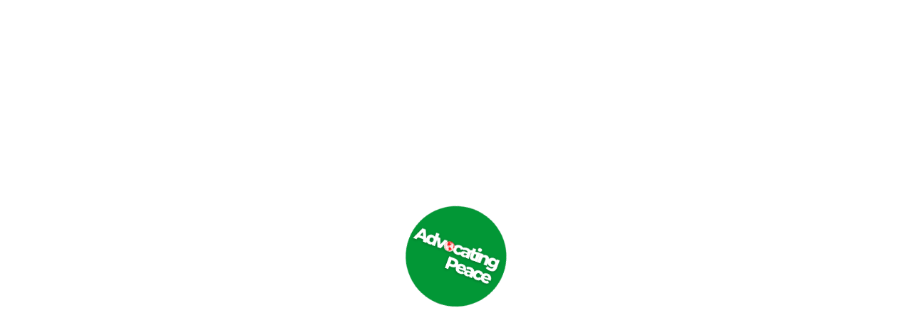

--- FILE ---
content_type: text/html; charset=UTF-8
request_url: https://www.advocatingpeace.com/2024/02/04/stop-the-war-french-lawmakers-in-egypt-on-way-to-rafah-crossing/
body_size: 45347
content:
<!doctype html><html lang="en-US" class="no-js"><head><script data-no-optimize="1">var litespeed_docref=sessionStorage.getItem("litespeed_docref");litespeed_docref&&(Object.defineProperty(document,"referrer",{get:function(){return litespeed_docref}}),sessionStorage.removeItem("litespeed_docref"));</script> <meta charset="UTF-8"> <script type="litespeed/javascript">var gform;gform||(document.addEventListener("gform_main_scripts_loaded",function(){gform.scriptsLoaded=!0}),document.addEventListener("gform/theme/scripts_loaded",function(){gform.themeScriptsLoaded=!0}),window.addEventListener("DOMContentLiteSpeedLoaded",function(){gform.domLoaded=!0}),gform={domLoaded:!1,scriptsLoaded:!1,themeScriptsLoaded:!1,isFormEditor:()=>"function"==typeof InitializeEditor,callIfLoaded:function(o){return!(!gform.domLoaded||!gform.scriptsLoaded||!gform.themeScriptsLoaded&&!gform.isFormEditor()||(gform.isFormEditor()&&console.warn("The use of gform.initializeOnLoaded() is deprecated in the form editor context and will be removed in Gravity Forms 3.1."),o(),0))},initializeOnLoaded:function(o){gform.callIfLoaded(o)||(document.addEventListener("gform_main_scripts_loaded",()=>{gform.scriptsLoaded=!0,gform.callIfLoaded(o)}),document.addEventListener("gform/theme/scripts_loaded",()=>{gform.themeScriptsLoaded=!0,gform.callIfLoaded(o)}),window.addEventListener("DOMContentLiteSpeedLoaded",()=>{gform.domLoaded=!0,gform.callIfLoaded(o)}))},hooks:{action:{},filter:{}},addAction:function(o,r,e,t){gform.addHook("action",o,r,e,t)},addFilter:function(o,r,e,t){gform.addHook("filter",o,r,e,t)},doAction:function(o){gform.doHook("action",o,arguments)},applyFilters:function(o){return gform.doHook("filter",o,arguments)},removeAction:function(o,r){gform.removeHook("action",o,r)},removeFilter:function(o,r,e){gform.removeHook("filter",o,r,e)},addHook:function(o,r,e,t,n){null==gform.hooks[o][r]&&(gform.hooks[o][r]=[]);var d=gform.hooks[o][r];null==n&&(n=r+"_"+d.length),gform.hooks[o][r].push({tag:n,callable:e,priority:t=null==t?10:t})},doHook:function(r,o,e){var t;if(e=Array.prototype.slice.call(e,1),null!=gform.hooks[r][o]&&((o=gform.hooks[r][o]).sort(function(o,r){return o.priority-r.priority}),o.forEach(function(o){"function"!=typeof(t=o.callable)&&(t=window[t]),"action"==r?t.apply(null,e):e[0]=t.apply(null,e)})),"filter"==r)return e[0]},removeHook:function(o,r,t,n){var e;null!=gform.hooks[o][r]&&(e=(e=gform.hooks[o][r]).filter(function(o,r,e){return!!(null!=n&&n!=o.tag||null!=t&&t!=o.priority)}),gform.hooks[o][r]=e)}})</script> <meta name="viewport" content="width=device-width, initial-scale=1, maximum-scale=5" /><meta name='robots' content='index, follow, max-image-preview:large, max-snippet:-1, max-video-preview:-1' /><title>Stop the War: French Lawmakers in Egypt, on Way to Rafah Crossing</title><link rel="canonical" href="https://www.advocatingpeace.com/2024/02/04/stop-the-war-french-lawmakers-in-egypt-on-way-to-rafah-crossing/" /><meta property="og:locale" content="en_US" /><meta property="og:type" content="article" /><meta property="og:title" content="Stop the War: French Lawmakers in Egypt, on Way to Rafah Crossing" /><meta property="og:description" content="According to the Anadolu Agency the delegation, which includes members from the far-left La France Insoumise — LFI, or France Unbowed party — is visiting Egypt and the Rafah border crossing." /><meta property="og:url" content="https://www.advocatingpeace.com/2024/02/04/stop-the-war-french-lawmakers-in-egypt-on-way-to-rafah-crossing/" /><meta property="og:site_name" content="Advocating Peace" /><meta property="article:publisher" content="https://www.facebook.com/advocatingpeace" /><meta property="article:published_time" content="2024-02-04T00:17:00+00:00" /><meta property="article:modified_time" content="2024-02-05T01:35:36+00:00" /><meta property="og:image" content="https://www.advocatingpeace.com/wp-content/uploads/2024/02/4073-France_Delegation_TW.png" /><meta property="og:image:width" content="678" /><meta property="og:image:height" content="455" /><meta property="og:image:type" content="image/png" /><meta name="author" content="Adit" /><meta name="twitter:card" content="summary_large_image" /><meta name="twitter:label1" content="Written by" /><meta name="twitter:data1" content="Adit" /><meta name="twitter:label2" content="Est. reading time" /><meta name="twitter:data2" content="3 minutes" /> <script type="application/ld+json" class="yoast-schema-graph">{"@context":"https://schema.org","@graph":[{"@type":"Article","@id":"https://www.advocatingpeace.com/2024/02/04/stop-the-war-french-lawmakers-in-egypt-on-way-to-rafah-crossing/#article","isPartOf":{"@id":"https://www.advocatingpeace.com/2024/02/04/stop-the-war-french-lawmakers-in-egypt-on-way-to-rafah-crossing/"},"author":{"name":"Adit","@id":"https://www.advocatingpeace.com/#/schema/person/04e37d6e7657b4636800e08d68a53b2f"},"headline":"Stop the War: French Lawmakers in Egypt, on Way to Rafah Crossing","datePublished":"2024-02-04T00:17:00+00:00","dateModified":"2024-02-05T01:35:36+00:00","mainEntityOfPage":{"@id":"https://www.advocatingpeace.com/2024/02/04/stop-the-war-french-lawmakers-in-egypt-on-way-to-rafah-crossing/"},"wordCount":518,"commentCount":0,"publisher":{"@id":"https://www.advocatingpeace.com/#organization"},"image":{"@id":"https://www.advocatingpeace.com/2024/02/04/stop-the-war-french-lawmakers-in-egypt-on-way-to-rafah-crossing/#primaryimage"},"thumbnailUrl":"https://www.advocatingpeace.com/wp-content/uploads/2024/02/4073-France_Delegation_TW.png","keywords":["Palestine Chronicle","PC MEMO"],"articleSection":["Global Actions","International","Latest News","Videos"],"inLanguage":"en-US","potentialAction":[{"@type":"CommentAction","name":"Comment","target":["https://www.advocatingpeace.com/2024/02/04/stop-the-war-french-lawmakers-in-egypt-on-way-to-rafah-crossing/#respond"]}]},{"@type":"WebPage","@id":"https://www.advocatingpeace.com/2024/02/04/stop-the-war-french-lawmakers-in-egypt-on-way-to-rafah-crossing/","url":"https://www.advocatingpeace.com/2024/02/04/stop-the-war-french-lawmakers-in-egypt-on-way-to-rafah-crossing/","name":"Stop the War: French Lawmakers in Egypt, on Way to Rafah Crossing","isPartOf":{"@id":"https://www.advocatingpeace.com/#website"},"primaryImageOfPage":{"@id":"https://www.advocatingpeace.com/2024/02/04/stop-the-war-french-lawmakers-in-egypt-on-way-to-rafah-crossing/#primaryimage"},"image":{"@id":"https://www.advocatingpeace.com/2024/02/04/stop-the-war-french-lawmakers-in-egypt-on-way-to-rafah-crossing/#primaryimage"},"thumbnailUrl":"https://www.advocatingpeace.com/wp-content/uploads/2024/02/4073-France_Delegation_TW.png","datePublished":"2024-02-04T00:17:00+00:00","dateModified":"2024-02-05T01:35:36+00:00","breadcrumb":{"@id":"https://www.advocatingpeace.com/2024/02/04/stop-the-war-french-lawmakers-in-egypt-on-way-to-rafah-crossing/#breadcrumb"},"inLanguage":"en-US","potentialAction":[{"@type":"ReadAction","target":["https://www.advocatingpeace.com/2024/02/04/stop-the-war-french-lawmakers-in-egypt-on-way-to-rafah-crossing/"]}]},{"@type":"ImageObject","inLanguage":"en-US","@id":"https://www.advocatingpeace.com/2024/02/04/stop-the-war-french-lawmakers-in-egypt-on-way-to-rafah-crossing/#primaryimage","url":"https://www.advocatingpeace.com/wp-content/uploads/2024/02/4073-France_Delegation_TW.png","contentUrl":"https://www.advocatingpeace.com/wp-content/uploads/2024/02/4073-France_Delegation_TW.png","width":678,"height":455,"caption":"Stop the War: French Lawmakers in Egypt, on Way to Rafah Crossing"},{"@type":"BreadcrumbList","@id":"https://www.advocatingpeace.com/2024/02/04/stop-the-war-french-lawmakers-in-egypt-on-way-to-rafah-crossing/#breadcrumb","itemListElement":[{"@type":"ListItem","position":1,"name":"Home","item":"https://www.advocatingpeace.com/"},{"@type":"ListItem","position":2,"name":"Stop the War: French Lawmakers in Egypt, on Way to Rafah Crossing"}]},{"@type":"WebSite","@id":"https://www.advocatingpeace.com/#website","url":"https://www.advocatingpeace.com/","name":"Advocating Peace","description":"","publisher":{"@id":"https://www.advocatingpeace.com/#organization"},"potentialAction":[{"@type":"SearchAction","target":{"@type":"EntryPoint","urlTemplate":"https://www.advocatingpeace.com/?s={search_term_string}"},"query-input":{"@type":"PropertyValueSpecification","valueRequired":true,"valueName":"search_term_string"}}],"inLanguage":"en-US"},{"@type":"Organization","@id":"https://www.advocatingpeace.com/#organization","name":"Advocating Peace","url":"https://www.advocatingpeace.com/","logo":{"@type":"ImageObject","inLanguage":"en-US","@id":"https://www.advocatingpeace.com/#/schema/logo/image/","url":"https://www.advocatingpeace.com/wp-content/uploads/2024/01/cropped-AP-Favicon.png","contentUrl":"https://www.advocatingpeace.com/wp-content/uploads/2024/01/cropped-AP-Favicon.png","width":512,"height":512,"caption":"Advocating Peace"},"image":{"@id":"https://www.advocatingpeace.com/#/schema/logo/image/"},"sameAs":["https://www.facebook.com/advocatingpeace","https://www.youtube.com/channel/UCTZAmYA1Zf-WMKQdnbZ13Ag"]},{"@type":"Person","@id":"https://www.advocatingpeace.com/#/schema/person/04e37d6e7657b4636800e08d68a53b2f","name":"Adit","image":{"@type":"ImageObject","inLanguage":"en-US","@id":"https://www.advocatingpeace.com/#/schema/person/image/","url":"https://www.advocatingpeace.com/wp-content/litespeed/avatar/47dd963cac2b0ce4959a58b986c7a052.jpg?ver=1768333504","contentUrl":"https://www.advocatingpeace.com/wp-content/litespeed/avatar/47dd963cac2b0ce4959a58b986c7a052.jpg?ver=1768333504","caption":"Adit"},"url":"https://www.advocatingpeace.com/author/adit/"}]}</script> <link rel='dns-prefetch' href='//platform-api.sharethis.com' /><link rel='dns-prefetch' href='//fonts.googleapis.com' /><link rel="alternate" type="application/rss+xml" title="Advocating Peace &raquo; Feed" href="https://www.advocatingpeace.com/feed/" /><link rel="alternate" type="application/rss+xml" title="Advocating Peace &raquo; Comments Feed" href="https://www.advocatingpeace.com/comments/feed/" /><link rel="alternate" type="application/rss+xml" title="Advocating Peace &raquo; Stop the War: French Lawmakers in Egypt, on Way to Rafah Crossing Comments Feed" href="https://www.advocatingpeace.com/2024/02/04/stop-the-war-french-lawmakers-in-egypt-on-way-to-rafah-crossing/feed/" /><link rel="alternate" title="oEmbed (JSON)" type="application/json+oembed" href="https://www.advocatingpeace.com/wp-json/oembed/1.0/embed?url=https%3A%2F%2Fwww.advocatingpeace.com%2F2024%2F02%2F04%2Fstop-the-war-french-lawmakers-in-egypt-on-way-to-rafah-crossing%2F" /><link rel="alternate" title="oEmbed (XML)" type="text/xml+oembed" href="https://www.advocatingpeace.com/wp-json/oembed/1.0/embed?url=https%3A%2F%2Fwww.advocatingpeace.com%2F2024%2F02%2F04%2Fstop-the-war-french-lawmakers-in-egypt-on-way-to-rafah-crossing%2F&#038;format=xml" /><link rel="preload" href="https://www.advocatingpeace.com/wp-content/themes/salient/css/fonts/icomoon.woff?v=1.7" as="font" type="font/woff" crossorigin="anonymous">		 <script src="//www.googletagmanager.com/gtag/js?id=G-CZ1WR23J1J"  data-cfasync="false" data-wpfc-render="false" type="text/javascript" async></script> <script data-cfasync="false" data-wpfc-render="false" type="text/javascript">var mi_version = '9.11.1';
				var mi_track_user = true;
				var mi_no_track_reason = '';
								var MonsterInsightsDefaultLocations = {"page_location":"https:\/\/www.advocatingpeace.com\/2024\/02\/04\/stop-the-war-french-lawmakers-in-egypt-on-way-to-rafah-crossing\/"};
								if ( typeof MonsterInsightsPrivacyGuardFilter === 'function' ) {
					var MonsterInsightsLocations = (typeof MonsterInsightsExcludeQuery === 'object') ? MonsterInsightsPrivacyGuardFilter( MonsterInsightsExcludeQuery ) : MonsterInsightsPrivacyGuardFilter( MonsterInsightsDefaultLocations );
				} else {
					var MonsterInsightsLocations = (typeof MonsterInsightsExcludeQuery === 'object') ? MonsterInsightsExcludeQuery : MonsterInsightsDefaultLocations;
				}

								var disableStrs = [
										'ga-disable-G-CZ1WR23J1J',
									];

				/* Function to detect opted out users */
				function __gtagTrackerIsOptedOut() {
					for (var index = 0; index < disableStrs.length; index++) {
						if (document.cookie.indexOf(disableStrs[index] + '=true') > -1) {
							return true;
						}
					}

					return false;
				}

				/* Disable tracking if the opt-out cookie exists. */
				if (__gtagTrackerIsOptedOut()) {
					for (var index = 0; index < disableStrs.length; index++) {
						window[disableStrs[index]] = true;
					}
				}

				/* Opt-out function */
				function __gtagTrackerOptout() {
					for (var index = 0; index < disableStrs.length; index++) {
						document.cookie = disableStrs[index] + '=true; expires=Thu, 31 Dec 2099 23:59:59 UTC; path=/';
						window[disableStrs[index]] = true;
					}
				}

				if ('undefined' === typeof gaOptout) {
					function gaOptout() {
						__gtagTrackerOptout();
					}
				}
								window.dataLayer = window.dataLayer || [];

				window.MonsterInsightsDualTracker = {
					helpers: {},
					trackers: {},
				};
				if (mi_track_user) {
					function __gtagDataLayer() {
						dataLayer.push(arguments);
					}

					function __gtagTracker(type, name, parameters) {
						if (!parameters) {
							parameters = {};
						}

						if (parameters.send_to) {
							__gtagDataLayer.apply(null, arguments);
							return;
						}

						if (type === 'event') {
														parameters.send_to = monsterinsights_frontend.v4_id;
							var hookName = name;
							if (typeof parameters['event_category'] !== 'undefined') {
								hookName = parameters['event_category'] + ':' + name;
							}

							if (typeof MonsterInsightsDualTracker.trackers[hookName] !== 'undefined') {
								MonsterInsightsDualTracker.trackers[hookName](parameters);
							} else {
								__gtagDataLayer('event', name, parameters);
							}
							
						} else {
							__gtagDataLayer.apply(null, arguments);
						}
					}

					__gtagTracker('js', new Date());
					__gtagTracker('set', {
						'developer_id.dZGIzZG': true,
											});
					if ( MonsterInsightsLocations.page_location ) {
						__gtagTracker('set', MonsterInsightsLocations);
					}
										__gtagTracker('config', 'G-CZ1WR23J1J', {"forceSSL":"true","link_attribution":"true"} );
										window.gtag = __gtagTracker;										(function () {
						/* https://developers.google.com/analytics/devguides/collection/analyticsjs/ */
						/* ga and __gaTracker compatibility shim. */
						var noopfn = function () {
							return null;
						};
						var newtracker = function () {
							return new Tracker();
						};
						var Tracker = function () {
							return null;
						};
						var p = Tracker.prototype;
						p.get = noopfn;
						p.set = noopfn;
						p.send = function () {
							var args = Array.prototype.slice.call(arguments);
							args.unshift('send');
							__gaTracker.apply(null, args);
						};
						var __gaTracker = function () {
							var len = arguments.length;
							if (len === 0) {
								return;
							}
							var f = arguments[len - 1];
							if (typeof f !== 'object' || f === null || typeof f.hitCallback !== 'function') {
								if ('send' === arguments[0]) {
									var hitConverted, hitObject = false, action;
									if ('event' === arguments[1]) {
										if ('undefined' !== typeof arguments[3]) {
											hitObject = {
												'eventAction': arguments[3],
												'eventCategory': arguments[2],
												'eventLabel': arguments[4],
												'value': arguments[5] ? arguments[5] : 1,
											}
										}
									}
									if ('pageview' === arguments[1]) {
										if ('undefined' !== typeof arguments[2]) {
											hitObject = {
												'eventAction': 'page_view',
												'page_path': arguments[2],
											}
										}
									}
									if (typeof arguments[2] === 'object') {
										hitObject = arguments[2];
									}
									if (typeof arguments[5] === 'object') {
										Object.assign(hitObject, arguments[5]);
									}
									if ('undefined' !== typeof arguments[1].hitType) {
										hitObject = arguments[1];
										if ('pageview' === hitObject.hitType) {
											hitObject.eventAction = 'page_view';
										}
									}
									if (hitObject) {
										action = 'timing' === arguments[1].hitType ? 'timing_complete' : hitObject.eventAction;
										hitConverted = mapArgs(hitObject);
										__gtagTracker('event', action, hitConverted);
									}
								}
								return;
							}

							function mapArgs(args) {
								var arg, hit = {};
								var gaMap = {
									'eventCategory': 'event_category',
									'eventAction': 'event_action',
									'eventLabel': 'event_label',
									'eventValue': 'event_value',
									'nonInteraction': 'non_interaction',
									'timingCategory': 'event_category',
									'timingVar': 'name',
									'timingValue': 'value',
									'timingLabel': 'event_label',
									'page': 'page_path',
									'location': 'page_location',
									'title': 'page_title',
									'referrer' : 'page_referrer',
								};
								for (arg in args) {
																		if (!(!args.hasOwnProperty(arg) || !gaMap.hasOwnProperty(arg))) {
										hit[gaMap[arg]] = args[arg];
									} else {
										hit[arg] = args[arg];
									}
								}
								return hit;
							}

							try {
								f.hitCallback();
							} catch (ex) {
							}
						};
						__gaTracker.create = newtracker;
						__gaTracker.getByName = newtracker;
						__gaTracker.getAll = function () {
							return [];
						};
						__gaTracker.remove = noopfn;
						__gaTracker.loaded = true;
						window['__gaTracker'] = __gaTracker;
					})();
									} else {
										console.log("");
					(function () {
						function __gtagTracker() {
							return null;
						}

						window['__gtagTracker'] = __gtagTracker;
						window['gtag'] = __gtagTracker;
					})();
									}</script> <style id='wp-img-auto-sizes-contain-inline-css' type='text/css'>img:is([sizes=auto i],[sizes^="auto," i]){contain-intrinsic-size:3000px 1500px}
/*# sourceURL=wp-img-auto-sizes-contain-inline-css */</style><link data-optimized="2" rel="stylesheet" href="https://www.advocatingpeace.com/wp-content/litespeed/css/3ea3090f26638a50c290252a8e968c91.css?ver=bc97f" /><style id='salient-social-inline-css' type='text/css'>.sharing-default-minimal .nectar-love.loved,
  body .nectar-social[data-color-override="override"].fixed > a:before, 
  body .nectar-social[data-color-override="override"].fixed .nectar-social-inner a,
  .sharing-default-minimal .nectar-social[data-color-override="override"] .nectar-social-inner a:hover,
  .nectar-social.vertical[data-color-override="override"] .nectar-social-inner a:hover {
    background-color: #009736;
  }
  .nectar-social.hover .nectar-love.loved,
  .nectar-social.hover > .nectar-love-button a:hover,
  .nectar-social[data-color-override="override"].hover > div a:hover,
  #single-below-header .nectar-social[data-color-override="override"].hover > div a:hover,
  .nectar-social[data-color-override="override"].hover .share-btn:hover,
  .sharing-default-minimal .nectar-social[data-color-override="override"] .nectar-social-inner a {
    border-color: #009736;
  }
  #single-below-header .nectar-social.hover .nectar-love.loved i,
  #single-below-header .nectar-social.hover[data-color-override="override"] a:hover,
  #single-below-header .nectar-social.hover[data-color-override="override"] a:hover i,
  #single-below-header .nectar-social.hover .nectar-love-button a:hover i,
  .nectar-love:hover i,
  .hover .nectar-love:hover .total_loves,
  .nectar-love.loved i,
  .nectar-social.hover .nectar-love.loved .total_loves,
  .nectar-social.hover .share-btn:hover, 
  .nectar-social[data-color-override="override"].hover .nectar-social-inner a:hover,
  .nectar-social[data-color-override="override"].hover > div:hover span,
  .sharing-default-minimal .nectar-social[data-color-override="override"] .nectar-social-inner a:not(:hover) i,
  .sharing-default-minimal .nectar-social[data-color-override="override"] .nectar-social-inner a:not(:hover) {
    color: #009736;
  }
/*# sourceURL=salient-social-inline-css */</style><style id='main-styles-inline-css' type='text/css'>html:not(.page-trans-loaded) { background-color: #ffffff; }
body[data-ajax-transitions="true"] #ajax-loading-screen[data-effect="standard"],body[data-ajax-transitions="true"] #ajax-loading-screen[data-effect="standard"] .loading-icon{transition:opacity 0.4s ease;}body[data-ajax-transitions="true"] #ajax-loading-screen[data-effect="standard"].loaded,body[data-ajax-transitions="true"] #ajax-loading-screen[data-effect="standard"].loaded .loading-icon{opacity:0;}@media only screen and (max-width:999px){#ajax-content-wrap .top-level .nectar-post-grid[data-animation*="fade"] .nectar-post-grid-item,#ajax-content-wrap .top-level .nectar-post-grid[data-animation="zoom-out-reveal"] .nectar-post-grid-item *:not(.content):not(.bg-overlay),#ajax-content-wrap .top-level .nectar-post-grid[data-animation="zoom-out-reveal"] .nectar-post-grid-item *:before{transform:none;opacity:1;clip-path:none;}#ajax-content-wrap .top-level .nectar-post-grid[data-animation="zoom-out-reveal"] .nectar-post-grid-item .nectar-el-parallax-scroll .nectar-post-grid-item-bg-wrap-inner{transform:scale(1.275);}}.wpb_row.vc_row.top-level .nectar-video-bg{opacity:1;height:100%;width:100%;object-fit:cover;object-position:center center;}body.using-mobile-browser .wpb_row.vc_row.top-level .nectar-video-wrap{left:0;}body.using-mobile-browser .wpb_row.vc_row.top-level.full-width-section .nectar-video-wrap:not(.column-video){left:50%;}body.using-mobile-browser #nectar_fullscreen_rows[data-mobile-disable="off"] .wpb_row.vc_row.top-level.full-width-section .nectar-video-wrap:not(.column-video){left:0;}.wpb_row.vc_row.top-level .nectar-video-wrap{opacity:1;width:100%;}body .wpb_row.parallax_section.top-level > .nectar-video-wrap video:not(.translate){opacity:1;}.top-level .portfolio-items[data-loading=lazy-load] .col .inner-wrap.animated .top-level-image{opacity:1;}.wpb_row.vc_row.top-level .column-image-bg-wrap[data-n-parallax-bg="true"] .column-image-bg,.wpb_row.vc_row.top-level + .wpb_row .column-image-bg-wrap[data-n-parallax-bg="true"] .column-image-bg,#portfolio-extra > .wpb_row.vc_row.parallax_section:first-child .row-bg{transform:none!important;height:100%!important;opacity:1;}#portfolio-extra > .wpb_row.vc_row.parallax_section .row-bg{background-attachment:scroll;}.scroll-down-wrap.hidden{transform:none;opacity:1;}#ajax-loading-screen[data-disable-mobile="0"]{display:none!important;}body[data-slide-out-widget-area-style="slide-out-from-right"].material .slide_out_area_close.hide_until_rendered{opacity:0;}
/*# sourceURL=main-styles-inline-css */</style><style id='nectar-element-post-grid-inline-css' type='text/css'>.nectar-post-grid[data-grid-item-height="40vh"] .nectar-post-grid-item {
              min-height: 40vh;
            }
              .nectar-post-grid[data-grid-item-height="40vh"][data-masonry="yes"],
              .full-width-content .vc_col-sm-12 .nectar-post-grid[data-grid-item-height="40vh"][data-masonry="yes"] {
                grid-auto-rows: minmax(40vh, auto);
              }
            
          .nectar-post-grid[data-border-radius="10px"][data-text-layout="all_bottom_left_shadow"] .nectar-post-grid-item:before,
          .nectar-post-grid-wrap:not([data-style="content_under_image"]):not([data-style="content_next_to_image"]) .nectar-post-grid[data-border-radius="10px"] .nectar-post-grid-item .inner,
          .nectar-post-grid[data-border-radius="10px"] .bg-overlay,
          .nectar-post-grid[data-border-radius="10px"][data-shadow-hover="yes"] .nectar-post-grid-item:after,
          .nectar-post-grid[data-border-radius="10px"] .nectar-post-grid-item-bg,
          .nectar-post-grid[data-border-radius="10px"] .nectar-post-grid-item-bg-wrap,
          [data-style="mouse_follow_image"] .nectar-post-grid[data-border-radius="10px"] .nectar-post-grid-item-bg-wrap-inner,
          .nectar-post-grid[data-border-radius="10px"][data-text-layout="all_bottom_left_shadow"] .nectar-post-grid-item div.inner:before {
            border-radius: 10px;
          }
          .nectar-post-grid[data-border-radius="10px"] .nectar-post-grid-item-bg,
          .nectar-post-grid-wrap:not([data-style="content_next_to_image"]) .nectar-post-grid[data-border-radius="10px"] .nectar-post-grid-item-bg-wrap {
            overflow: hidden;
          }
          .nectar-post-grid[data-border-radius="10px"] .nectar-post-grid-item-bg-wrap {
            transform: translateZ(0);
          }
          .nectar-post-grid .meta-category .style-button {
            padding: 0.5em 1em;
            line-height: 1!important;
            background-color: var(--nectar-accent-color);
          }
          #ajax-content-wrap .nectar-post-grid .meta-category .style-button,
          body .nectar-post-grid .meta-category .style-button {
            color: var(--post-grid-category-button-text-color, #ffffff);
          }
          .nectar-post-grid .meta-category .style-button:before {
            display: none;
          }
        @media only screen and (max-width: 690px) {
          .vc_col-xs-4 .nectar-post-grid .nectar-post-grid-item .meta-excerpt,
          .vc_col-xs-6 .nectar-post-grid .nectar-post-grid-item .meta-excerpt {
            font-size: 12px;
          }
          .nectar-post-grid .nectar-post-grid-item .content .post-heading,
          .nectar-post-grid-wrap:not([data-style=content_overlaid]) .nectar-post-grid-item .content .meta-excerpt {
            max-width: 100%;
          }
        }
        .nectar-post-grid-wrap.additional-meta-size-small .nectar-post-grid-item__meta-wrap {
            font-size: 0.8em;
          }#ajax-content-wrap .nectar-post-grid[data-columns="1"] > .nectar-post-grid-item:nth-child(1) {
             margin-top: 0;
          }
          #ajax-content-wrap .nectar-post-grid[data-columns="1"] > .nectar-post-grid-item:last-child {
            margin-bottom: 0;
         }
            .nectar-post-grid[data-grid-spacing="5px"] {
              margin-left: -5px;
              margin-right: -5px;
            }

            .wpb_row.full-width-content .vc_col-sm-12 .nectar-post-grid[data-grid-spacing="5px"] {
              margin: 5px;
            }

            @media only screen and (min-width: 1000px) {
              body[data-body-border="1"] .wpb_row.full-width-content .vc_col-sm-12 .nectar-post-grid[data-grid-spacing="5px"]{
                margin: 5px -4px;
              }
            }

            .nectar-post-grid[data-grid-spacing="5px"] .nectar-post-grid-item {
              margin: 5px;
            }
            .nectar-post-grid[data-columns="4"][data-grid-spacing="5px"] .nectar-post-grid-item {
              width: calc(25% - 10px);
            }
            .nectar-post-grid[data-columns="3"][data-grid-spacing="5px"] .nectar-post-grid-item {
              width: calc(33.32% - 10px);
            }
            .nectar-post-grid[data-columns="2"][data-grid-spacing="5px"] .nectar-post-grid-item {
              width: calc(50% - 10px);
            }

            @media only screen and (max-width: 999px) and (min-width: 691px) {

              body .nectar-post-grid[data-columns][data-grid-spacing="5px"]:not([data-columns="1"]):not([data-masonry="yes"]) .nectar-post-grid-item {
                width: calc(50% - 10px);
              }

            }
              @media only screen and (min-width: 691px) {

                #ajax-content-wrap .nectar-post-grid[data-columns="3"].layout-vert_staggered {
                  grid-auto-flow: dense;
                }

                #ajax-content-wrap .nectar-post-grid[data-columns="3"].layout-vert_staggered > div {
                  grid-column-end: span 1;

                }
                #ajax-content-wrap .nectar-post-grid[data-columns="3"].layout-vert_staggered > div:nth-child(6n + 1) {
                  grid-column-end: span 2;
                  grid-row-end: span 2;
                }
              }
              @media only screen and (min-width: 1000px) {
                #ajax-content-wrap .nectar-post-grid[data-columns="3"].layout-vert_staggered > div:nth-child(6n + 5) {
                  grid-column-end: span 2;
                  grid-row-end: span 2;
                }
              }

                  @media only screen and (min-width: 1000px) {


                    .nectar-post-grid[data-columns="3"].layout-vert_staggered > div:nth-child(6n + 5) .nectar-post-grid-item-bg-wrap {
                      flex: 1;
                    }

                    .nectar-post-grid[data-columns="3"].layout-vert_staggered > div:nth-child(6n + 5) .nectar-post-grid-item-bg {
                      height: 100%;
                    }

                    [data-columns="3"].layout-vert_staggered > div:nth-child(6n + 5) .post-heading > *,
                    [data-columns="3"].layout-vert_staggered > div:nth-child(6n + 1) .post-heading > * {
                      font-size: 2em;
                      line-height: 1.3em;
                    }

                    #ajax-content-wrap [data-columns="3"].layout-vert_staggered > div:nth-child(6n + 5) .meta-category,
                    #ajax-content-wrap [data-columns="3"].layout-vert_staggered > div:nth-child(6n + 1) .meta-category {
                      position: relative;
                      top: auto;
                      left: auto;
                    }

                    #ajax-content-wrap [data-columns="3"].layout-vert_staggered > div:nth-child(6n + 5) .meta-excerpt {
                      font-size: 1.3em;
                      line-height: 1.6em;
                      max-width: 75%;
                    }


                    [data-text-layout*="all_bottom_left"][data-columns="3"].layout-vert_staggered > div:nth-child(6n + 5) .content {
                      top: auto;
                      left: 0;
                      transform: none;
                      padding: 35px;
                      max-width: 85%;
                    }

                    [data-text-align="center"][data-columns="3"].layout-vert_staggered > div:nth-child(6n + 5) .content,
                    [data-text-layout="all_middle"][data-columns="3"].layout-vert_staggered > div:nth-child(6n + 5) .content {
                      top: 50%;
                      left: 50%;
                      transform: translate(-50%, -50%);
                    }

                    [data-columns="3"].layout-vert_staggered:not([data-text-layout="all_bottom_left_shadow"]) > div:nth-child(6n + 5) div.inner:before {
                      position: absolute;
                      top: 0;
                      left: 0;
                      content: "";
                      display: block;
                      width: 100%;
                      height: 100%;
                      z-index: 10;
                      pointer-events: none;
                      border-radius: var(--post-grid-border-radius);
                      background: radial-gradient(circle at 0 0, rgba(0,0,0,0.75) 0, transparent 70%);
                    }

                  }

                  @media only screen and (min-width: 1000px) {
                    .top-level .nectar-post-grid[data-columns="3"].layout-vert_staggered > div:nth-child(6n + 1) .nectar-el-parallax-scroll .nectar-post-grid-item-bg-wrap-inner,
                    .top-level .nectar-post-grid[data-columns="3"].layout-vert_staggered > div:nth-child(6n + 5) .nectar-el-parallax-scroll .nectar-post-grid-item-bg-wrap-inner {
                      transform: scale(1.09);
                    }
                  }

                  .nectar-post-grid[data-columns="3"].layout-vert_staggered div.inner,
                  .nectar-post-grid[data-columns="3"].layout-vert_staggered .nectar-post-grid-item-bg-wrap-inner{
                    height: 100%;
                  }

                  .nectar-post-grid[data-columns="3"].layout-vert_staggered > div:nth-child(6n + 1) .nectar-post-grid-item-bg-wrap {
                    flex: 1;
                  }

                  .nectar-post-grid.layout-vert_staggered .nectar-post-grid-item .content .post-heading {
                    max-width: 100%;
                  }


                  @media only screen and (min-width: 691px) {
                    .nectar-post-grid[data-columns="3"].layout-vert_staggered > div:nth-child(6n + 1) .nectar-post-grid-item-bg {
                      height: 100%;
                    }
                  }


                  @media only screen and (max-width: 999px) and (min-width: 691px) {

                    #ajax-content-wrap .nectar-post-grid[data-columns="3"].layout-vert_staggered > div:nth-child(6n + 1) .content {
                      position: relative;
                      padding-bottom: 5%;
                    }

                    #ajax-content-wrap .nectar-post-grid[data-columns="3"].layout-vert_staggered > div:nth-child(6n + 1) .nectar-post-grid-item-bg-wrap {
                      position: absolute;
                      top: 0;
                      left: 0;
                      width: 100%;
                      height: 100%;
                    }
                  }


                  #ajax-content-wrap [data-columns="3"].layout-vert_staggered > div:nth-child(6n + 1) .meta-excerpt {
                    font-size: 1.3em;
                    line-height: 1.6em;
                    max-width: 75%;
                  }


                  [data-text-layou*="all_bottom_left"][data-columns="3"].layout-vert_staggered > div:nth-child(6n + 1) .content {
                    top: auto;
                    left: 0;
                    transform: none;
                    padding: 35px;
                    max-width: 85%;
                  }


                  [data-text-align="center"][data-columns="3"].layout-vert_staggered > div:nth-child(6n + 1) .content,
                  [data-text-layout="all_middle"][data-columns="3"].layout-vert_staggered > div:nth-child(6n + 1) .content {
                    top: 50%;
                    left: 50%;
                    transform: translate(-50%, -50%);
                  }

                  [data-columns="3"].layout-vert_staggered:not([data-text-layout="all_bottom_left_shadow"]) > div:nth-child(6n + 1) div.inner:before {
                    position: absolute;
                    top: 0;
                    left: 0;
                    content: "";
                    display: block;
                    width: 100%;
                    height: 100%;
                    z-index: 10;
                    pointer-events: none;
                    border-radius: var(--post-grid-border-radius);
                    background: radial-gradient(circle at 0 0, rgba(0,0,0,0.75) 0, transparent 70%);
                  }

                  @media only screen and (max-width: 999px) {
                    [data-style="content_overlaid"] [data-text-layout*="left"][data-columns="3"].layout-vert_staggered > div:nth-child(6n + 1) .content {
                      padding: 35px;
                    }
                  }



                  
                    [data-border-radius="10px"][data-columns="3"].layout-vert_staggered > div div.inner:before {
                      border-radius: 10px;
                    }
                    
                @media only screen and (min-width: 1000px) {
                  [data-style="content_overlaid"] [data-columns="3"].layout-vert_staggered > div:nth-child(6n + 5) .content {
                    position: absolute;
                    top: 0;
                    left: 0;
                    padding: 0;
                    padding-right: 30%;
                    padding-top: min( max(35px, 3.5vw), 50px);
                    padding-left: min( max(35px, 3.5vw), 50px);
                  }
                  [data-style="content_overlaid"] [data-text-layout*="all_bottom_left"][data-columns="3"].layout-vert_staggered > div:nth-child(6n + 5) .content {
                    top: auto;
                    padding-bottom: min( max(35px, 3.5vw), 50px);
                    max-width: 100%;
                  }
                  [data-style="content_overlaid"] [data-text-layout="all_middle"][data-columns="3"].layout-vert_staggered > div:nth-child(6n + 5) .content {
                    top: 50%;
                    left: 50%;
                    padding-top: 0;
                    padding-left: 10%;
                    padding-right: 10%;
                  }
                }

                [data-style="content_overlaid"] [data-columns="3"].layout-vert_staggered > div:nth-child(6n + 1) .content {
                  position: absolute;
                  top: 0;
                  left: 0;
                  padding: 0;
                  padding-right: 30%;
                  padding-top: min( max(35px, 3.5vw), 50px);
                  padding-left: min( max(35px, 3.5vw), 50px);
                }

                [data-style="content_overlaid"] [data-text-layout*="all_bottom_left"][data-columns="3"].layout-vert_staggered > div:nth-child(6n + 1) .content {
                  top: auto;
                  padding-bottom: min( max(35px, 3.5vw), 50px);
                }
                [data-style="content_overlaid"] [data-text-layout="all_middle"][data-columns="3"].layout-vert_staggered > div:nth-child(6n + 1) .content {
                  top: 50%;
                  left: 50%;
                  padding-top: 0;
                  padding-left: 10%;
                  padding-right: 10%;
                }@media only screen and (min-width: 1000px) { .nectar-post-grid.custom_font_size_1vw .post-heading {
            font-size: 1.3vw;
          } }@media only screen and (min-width: 1000px) {
          body #ajax-content-wrap .custom_font_size_1vw.font_size_min_18px.font_size_max_24px.nectar-post-grid .nectar-post-grid-item .post-heading,
          body .custom_font_size_1vw.font_size_min_18px.font_size_max_24px.nectar-post-grid .nectar-post-grid-item .post-heading {
            font-size: min(24px,max(18px,1.3vw));
          }
        }@media only screen and (min-width: 1000px) {
          body #ajax-content-wrap .custom_font_size_1vw.font_size_min_18px.font_size_max_24px.nectar-post-grid .nectar-post-grid-item .post-heading,
          body .custom_font_size_1vw.font_size_min_18px.font_size_max_24px.nectar-post-grid .nectar-post-grid-item .post-heading,
          body #header-outer .custom_font_size_1vw.font_size_min_18px.font_size_max_24px.nectar-post-grid .nectar-post-grid-item .post-heading {
            font-size: min(24px,max(18px,1.3vw));
          }
        }@media only screen and (max-width: 999px) {
          body #ajax-content-wrap .font_size_tablet_20px.font_size_min_18px.font_size_max_24px.nectar-post-grid .nectar-post-grid-item .post-heading,
          body .font_size_tablet_20px.font_size_min_18px.font_size_max_24px.nectar-post-grid .nectar-post-grid-item .post-heading {
            font-size: min(24px,max(18px,20px));
          }
        }@media only screen and (max-width: 999px) {
          body #ajax-content-wrap .container-wrap .font_size_tablet_20px.font_size_min_18px.font_size_max_24px.nectar-post-grid .nectar-post-grid-item .post-heading,
          body .container-wrap .font_size_tablet_20px.font_size_min_18px.font_size_max_24px.nectar-post-grid .nectar-post-grid-item .post-heading,
          body #header-outer .font_size_tablet_20px.font_size_min_18px.font_size_max_24px.nectar-post-grid .nectar-post-grid-item .post-heading {
            font-size: min(24px,max(18px,20px));
          }
        }#ajax-content-wrap .font_line_height_1-4.nectar-post-grid .nectar-post-grid-item .post-heading,
      body .font_line_height_1-4.nectar-post-grid .nectar-post-grid-item .post-heading  {
          line-height: 1.4;
      }
        .nectar-post-grid-item .bg-overlay[data-opacity="0.3"] {
          opacity: 0.3;
        }

        .nectar-post-grid-item:hover .bg-overlay[data-hover-opacity="0.4"] {
          opacity: 0.4;
        }.nectar-post-grid.text-opacity-hover-1 .nectar-post-grid-item:hover .content {
           opacity: 1;
          }.category-position-before-title.nectar-post-grid .nectar-post-grid-item .item-meta-extra {
              margin-top: 0;
            }
            .category-position-before-title .item-main > .nectar-post-grid-item__meta-wrap:not(:empty) {
              margin-top: var(--post-grid-meta-gap, 10px);
            }
.nectar-archive-blog-wrap {
                        display: flex;
                    }
                    .nectar-archive-blog-wrap .post-area {
                        margin-top: 0;
                    }
                    body .nectar-archive-blog-wrap #sidebar {
                        padding-left: 4%;
                        width: 33%;
                    }
                    @media only screen and (max-width: 999px) {
                        .nectar-archive-blog-wrap {
                            flex-wrap: wrap;
                            gap: 30px;
                        }

                        body .nectar-archive-blog-wrap .post-area,
                        body .nectar-archive-blog-wrap #sidebar {
                            width: 100%;
                            padding-left: 0;
                        }
                    }
                    .post-area #pagination {
                        padding-left: 0;
                        margin-top: 40px;
                    }
                    
/*# sourceURL=nectar-element-post-grid-inline-css */</style><style id='dynamic-css-inline-css' type='text/css'>.featured-media-under-header__featured-media:not([data-format="video"]):not([data-format="audio"]):not([data-has-img="false"]){padding-bottom:50%;}.featured-media-under-header__featured-media .post-featured-img img{position:absolute;top:0;left:0;width:100%;height:100%;object-fit:cover;object-position:top;}.single.single-post .container-wrap{padding-top:0;}.main-content .featured-media-under-header{padding:min(6vw,90px) 0;}.featured-media-under-header__featured-media:not([data-has-img="false"]){margin-top:min(6vw,90px);}.featured-media-under-header__featured-media:not([data-format="video"]):not([data-format="audio"]):not([data-has-img="false"]){overflow:hidden;position:relative;}.featured-media-under-header__meta-wrap{display:flex;flex-wrap:wrap;align-items:center;}.featured-media-under-header__meta-wrap .meta-author{display:inline-flex;align-items:center;}.featured-media-under-header__meta-wrap .meta-author img{margin-right:8px;width:28px;border-radius:100px;}.featured-media-under-header__featured-media .post-featured-img{display:block;line-height:0;top:auto;bottom:0;}.featured-media-under-header__featured-media[data-n-parallax-bg="true"] .post-featured-img{height:calc(100% + 75px);}@media only screen and (max-width:690px){.featured-media-under-header__featured-media[data-n-parallax-bg="true"] .post-featured-img{height:calc(100% + 45px);}.featured-media-under-header__meta-wrap{font-size:14px;}}.featured-media-under-header__featured-media[data-align="center"] .post-featured-img img{object-position:center;}.featured-media-under-header__featured-media[data-align="bottom"] .post-featured-img img{object-position:bottom;}.featured-media-under-header h1{margin:max(min(0.35em,35px),25px) 0;}.featured-media-under-header__cat-wrap .meta-category a{line-height:1;padding:7px 15px;margin-right:15px;}.featured-media-under-header__cat-wrap .meta-category a:not(:hover){background-color:rgba(0,0,0,0.05);}.featured-media-under-header__cat-wrap .meta-category a:hover{color:#fff;}.featured-media-under-header__meta-wrap a,.featured-media-under-header__cat-wrap a{color:inherit;}.featured-media-under-header__meta-wrap > span:not(:first-child):not(.rich-snippet-hidden):before{content:"·";padding:0 .5em;}.featured-media-under-header__excerpt{margin:0 0 20px 0;}@media only screen and (min-width:691px){[data-animate="fade_in"] .featured-media-under-header__cat-wrap,[data-animate="fade_in"].featured-media-under-header .entry-title,[data-animate="fade_in"] .featured-media-under-header__meta-wrap,[data-animate="fade_in"] .featured-media-under-header__featured-media,[data-animate="fade_in"] .featured-media-under-header__excerpt,[data-animate="fade_in"].featured-media-under-header + .row .content-inner{opacity:0;transform:translateY(50px);animation:nectar_featured_media_load 1s cubic-bezier(0.25,1,0.5,1) forwards;}[data-animate="fade_in"].featured-media-under-header + .row .content-inner:has(.nectar-scrolling-tabs){transform:translateY(0px);animation:nectar_featured_media_load_simple 1s cubic-bezier(0.25,1,0.5,1) forwards;}[data-animate="fade_in"] .featured-media-under-header__cat-wrap{animation-delay:0.1s;}[data-animate="fade_in"].featured-media-under-header .entry-title{animation-delay:0.2s;}[data-animate="fade_in"] .featured-media-under-header__excerpt{animation-delay:0.3s;}[data-animate="fade_in"] .featured-media-under-header__meta-wrap{animation-delay:0.3s;}[data-animate="fade_in"] .featured-media-under-header__featured-media{animation-delay:0.4s;}[data-animate="fade_in"].featured-media-under-header + .row .content-inner{animation-delay:0.5s;}}@keyframes nectar_featured_media_load{0%{transform:translateY(50px);opacity:0;}100%{transform:translateY(0px);opacity:1;}}@keyframes nectar_featured_media_load_simple{0%{opacity:0;}100%{opacity:1;}}.featured-media-under-header__content{display:flex;flex-direction:column;align-items:center;text-align:center;max-width:1000px;margin:0 auto;}@media only screen and (min-width:691px){.featured-media-under-header__excerpt{max-width:75%;}}#header-space{background-color:#f7f7f7}@media only screen and (min-width:1000px){#page-header-wrap.fullscreen-header,#page-header-wrap.fullscreen-header #page-header-bg,html:not(.nectar-box-roll-loaded) .nectar-box-roll > #page-header-bg.fullscreen-header,.nectar_fullscreen_zoom_recent_projects,#nectar_fullscreen_rows:not(.afterLoaded) > div,#nectar_fullscreen_rows:not(.afterLoaded) > section{height:100vh;}.wpb_row.vc_row-o-full-height.top-level,.wpb_row.vc_row-o-full-height.top-level > .col.span_12{min-height:100vh;}#page-header-bg[data-alignment-v="middle"] .span_6 .inner-wrap,#page-header-bg[data-alignment-v="top"] .span_6 .inner-wrap,.blog-archive-header.color-bg .container{padding-top:calc(78px + var(--nectar_hook_before_nav_content_height,0px));}#page-header-wrap.container #page-header-bg .span_6 .inner-wrap{padding-top:0;}.nectar-slider-wrap[data-fullscreen="true"]:not(.loaded),.nectar-slider-wrap[data-fullscreen="true"]:not(.loaded) .swiper-container{height:calc(100vh + 2px)!important;}.admin-bar .nectar-slider-wrap[data-fullscreen="true"]:not(.loaded),.admin-bar .nectar-slider-wrap[data-fullscreen="true"]:not(.loaded) .swiper-container{height:calc(100vh - 30px)!important;}}@media only screen and (max-width:999px){#page-header-bg[data-alignment-v="middle"]:not(.fullscreen-header) .span_6 .inner-wrap,#page-header-bg[data-alignment-v="top"] .span_6 .inner-wrap,.blog-archive-header.color-bg .container{padding-top:calc(84px + var(--nectar_hook_before_nav_content_height,0px));}.vc_row.top-level.full-width-section:not(.full-width-ns) > .span_12,#page-header-bg[data-alignment-v="bottom"] .span_6 .inner-wrap{padding-top:24px;}}@media only screen and (max-width:690px){.vc_row.top-level.full-width-section:not(.full-width-ns) > .span_12{padding-top:84px;}.vc_row.top-level.full-width-content .nectar-recent-posts-single_featured .recent-post-container > .inner-wrap{padding-top:24px;}}@media only screen and (max-width:999px){.full-width-ns .nectar-slider-wrap .swiper-slide[data-y-pos="middle"] .content,.full-width-ns .nectar-slider-wrap .swiper-slide[data-y-pos="top"] .content{padding-top:60px;}}@media only screen and (max-width:999px){.using-mobile-browser #nectar_fullscreen_rows:not(.afterLoaded):not([data-mobile-disable="on"]) > div{height:calc(100vh - 100px);}.using-mobile-browser .wpb_row.vc_row-o-full-height.top-level,.using-mobile-browser .wpb_row.vc_row-o-full-height.top-level > .col.span_12,[data-permanent-transparent="1"].using-mobile-browser .wpb_row.vc_row-o-full-height.top-level,[data-permanent-transparent="1"].using-mobile-browser .wpb_row.vc_row-o-full-height.top-level > .col.span_12{min-height:calc(100vh - 100px);}html:not(.nectar-box-roll-loaded) .nectar-box-roll > #page-header-bg.fullscreen-header,.nectar_fullscreen_zoom_recent_projects,.nectar-slider-wrap[data-fullscreen="true"]:not(.loaded),.nectar-slider-wrap[data-fullscreen="true"]:not(.loaded) .swiper-container,#nectar_fullscreen_rows:not(.afterLoaded):not([data-mobile-disable="on"]) > div{height:calc(100vh - 47px);}.wpb_row.vc_row-o-full-height.top-level,.wpb_row.vc_row-o-full-height.top-level > .col.span_12{min-height:calc(100vh - 47px);}body[data-transparent-header="false"] #ajax-content-wrap.no-scroll{min-height:calc(100vh - 47px);height:calc(100vh - 47px);}}.nectar-post-grid[data-grid-item-height="40vh"] .nectar-post-grid-item{min-height:40vh;}.nectar-post-grid[data-grid-item-height="40vh"][data-masonry="yes"],.full-width-content .vc_col-sm-12 .nectar-post-grid[data-grid-item-height="40vh"][data-masonry="yes"]{grid-auto-rows:minmax(40vh,auto);}.nectar-post-grid[data-border-radius="10px"][data-text-layout="all_bottom_left_shadow"] .nectar-post-grid-item:before,.nectar-post-grid-wrap:not([data-style="content_under_image"]):not([data-style="content_next_to_image"]) .nectar-post-grid[data-border-radius="10px"] .nectar-post-grid-item .inner,.nectar-post-grid[data-border-radius="10px"] .bg-overlay,.nectar-post-grid[data-border-radius="10px"][data-shadow-hover="yes"] .nectar-post-grid-item:after,.nectar-post-grid[data-border-radius="10px"] .nectar-post-grid-item-bg,.nectar-post-grid[data-border-radius="10px"] .nectar-post-grid-item-bg-wrap,[data-style="mouse_follow_image"] .nectar-post-grid[data-border-radius="10px"] .nectar-post-grid-item-bg-wrap-inner,.nectar-post-grid[data-border-radius="10px"][data-text-layout="all_bottom_left_shadow"] .nectar-post-grid-item div.inner:before{border-radius:10px;}.nectar-post-grid[data-border-radius="10px"] .nectar-post-grid-item-bg,.nectar-post-grid-wrap:not([data-style="content_next_to_image"]) .nectar-post-grid[data-border-radius="10px"] .nectar-post-grid-item-bg-wrap{overflow:hidden;}.nectar-post-grid[data-border-radius="10px"] .nectar-post-grid-item-bg-wrap{transform:translateZ(0);}.nectar-post-grid .meta-category .style-button{padding:.5em 1em;line-height:1!important;background-color:var(--nectar-accent-color);}#ajax-content-wrap .nectar-post-grid .meta-category .style-button,body .nectar-post-grid .meta-category .style-button{color:var(--post-grid-category-button-text-color,#ffffff);}.nectar-post-grid .meta-category .style-button:before{display:none;}@media only screen and (max-width:690px){.vc_col-xs-4 .nectar-post-grid .nectar-post-grid-item .meta-excerpt,.vc_col-xs-6 .nectar-post-grid .nectar-post-grid-item .meta-excerpt{font-size:12px;}.nectar-post-grid .nectar-post-grid-item .content .post-heading,.nectar-post-grid-wrap:not([data-style=content_overlaid]) .nectar-post-grid-item .content .meta-excerpt{max-width:100%;}}.nectar-post-grid-wrap.additional-meta-size-small .nectar-post-grid-item__meta-wrap{font-size:.8em;}#ajax-content-wrap .nectar-post-grid[data-columns="1"] > .nectar-post-grid-item:nth-child(1){margin-top:0;}#ajax-content-wrap .nectar-post-grid[data-columns="1"] > .nectar-post-grid-item:last-child{margin-bottom:0;}.nectar-post-grid[data-grid-spacing="5px"]{margin-left:-5px;margin-right:-5px;}.wpb_row.full-width-content .vc_col-sm-12 .nectar-post-grid[data-grid-spacing="5px"]{margin:5px;}@media only screen and (min-width:1000px){body[data-body-border="1"] .wpb_row.full-width-content .vc_col-sm-12 .nectar-post-grid[data-grid-spacing="5px"]{margin:5px -4px;}}.nectar-post-grid[data-grid-spacing="5px"] .nectar-post-grid-item{margin:5px;}.nectar-post-grid[data-columns="4"][data-grid-spacing="5px"] .nectar-post-grid-item{width:calc(25% - 10px);}.nectar-post-grid[data-columns="3"][data-grid-spacing="5px"] .nectar-post-grid-item{width:calc(33.32% - 10px);}.nectar-post-grid[data-columns="2"][data-grid-spacing="5px"] .nectar-post-grid-item{width:calc(50% - 10px);}@media only screen and (max-width:999px) and (min-width:691px){body .nectar-post-grid[data-columns][data-grid-spacing="5px"]:not([data-columns="1"]):not([data-masonry="yes"]) .nectar-post-grid-item{width:calc(50% - 10px);}}@media only screen and (min-width:691px){#ajax-content-wrap .nectar-post-grid[data-columns="3"].layout-vert_staggered{grid-auto-flow:dense;}#ajax-content-wrap .nectar-post-grid[data-columns="3"].layout-vert_staggered > div{grid-column-end:span 1;}#ajax-content-wrap .nectar-post-grid[data-columns="3"].layout-vert_staggered > div:nth-child(6n + 1){grid-column-end:span 2;grid-row-end:span 2;}}@media only screen and (min-width:1000px){#ajax-content-wrap .nectar-post-grid[data-columns="3"].layout-vert_staggered > div:nth-child(6n + 5){grid-column-end:span 2;grid-row-end:span 2;}}@media only screen and (min-width:1000px){.nectar-post-grid[data-columns="3"].layout-vert_staggered > div:nth-child(6n + 5) .nectar-post-grid-item-bg-wrap{flex:1;}.nectar-post-grid[data-columns="3"].layout-vert_staggered > div:nth-child(6n + 5) .nectar-post-grid-item-bg{height:100%;}[data-columns="3"].layout-vert_staggered > div:nth-child(6n + 5) .post-heading > *,[data-columns="3"].layout-vert_staggered > div:nth-child(6n + 1) .post-heading > *{font-size:2em;line-height:1.3em;}#ajax-content-wrap [data-columns="3"].layout-vert_staggered > div:nth-child(6n + 5) .meta-category,#ajax-content-wrap [data-columns="3"].layout-vert_staggered > div:nth-child(6n + 1) .meta-category{position:relative;top:auto;left:auto;}#ajax-content-wrap [data-columns="3"].layout-vert_staggered > div:nth-child(6n + 5) .meta-excerpt{font-size:1.3em;line-height:1.6em;max-width:75%;}[data-text-layout*="all_bottom_left"][data-columns="3"].layout-vert_staggered > div:nth-child(6n + 5) .content{top:auto;left:0;transform:none;padding:35px;max-width:85%;}[data-text-align="center"][data-columns="3"].layout-vert_staggered > div:nth-child(6n + 5) .content,[data-text-layout="all_middle"][data-columns="3"].layout-vert_staggered > div:nth-child(6n + 5) .content{top:50%;left:50%;transform:translate(-50%,-50%);}[data-columns="3"].layout-vert_staggered:not([data-text-layout="all_bottom_left_shadow"]) > div:nth-child(6n + 5) div.inner:before{position:absolute;top:0;left:0;content:"";display:block;width:100%;height:100%;z-index:10;pointer-events:none;border-radius:var(--post-grid-border-radius);background:radial-gradient(circle at 0 0,rgba(0,0,0,0.75) 0,transparent 70%);}}@media only screen and (min-width:1000px){.top-level .nectar-post-grid[data-columns="3"].layout-vert_staggered > div:nth-child(6n + 1) .nectar-el-parallax-scroll .nectar-post-grid-item-bg-wrap-inner,.top-level .nectar-post-grid[data-columns="3"].layout-vert_staggered > div:nth-child(6n + 5) .nectar-el-parallax-scroll .nectar-post-grid-item-bg-wrap-inner{transform:scale(1.09);}}.nectar-post-grid[data-columns="3"].layout-vert_staggered div.inner,.nectar-post-grid[data-columns="3"].layout-vert_staggered .nectar-post-grid-item-bg-wrap-inner{height:100%;}.nectar-post-grid[data-columns="3"].layout-vert_staggered > div:nth-child(6n + 1) .nectar-post-grid-item-bg-wrap{flex:1;}.nectar-post-grid.layout-vert_staggered .nectar-post-grid-item .content .post-heading{max-width:100%;}@media only screen and (min-width:691px){.nectar-post-grid[data-columns="3"].layout-vert_staggered > div:nth-child(6n + 1) .nectar-post-grid-item-bg{height:100%;}}@media only screen and (max-width:999px) and (min-width:691px){#ajax-content-wrap .nectar-post-grid[data-columns="3"].layout-vert_staggered > div:nth-child(6n + 1) .content{position:relative;padding-bottom:5%;}#ajax-content-wrap .nectar-post-grid[data-columns="3"].layout-vert_staggered > div:nth-child(6n + 1) .nectar-post-grid-item-bg-wrap{position:absolute;top:0;left:0;width:100%;height:100%;}}#ajax-content-wrap [data-columns="3"].layout-vert_staggered > div:nth-child(6n + 1) .meta-excerpt{font-size:1.3em;line-height:1.6em;max-width:75%;}[data-text-layou*="all_bottom_left"][data-columns="3"].layout-vert_staggered > div:nth-child(6n + 1) .content{top:auto;left:0;transform:none;padding:35px;max-width:85%;}[data-text-align="center"][data-columns="3"].layout-vert_staggered > div:nth-child(6n + 1) .content,[data-text-layout="all_middle"][data-columns="3"].layout-vert_staggered > div:nth-child(6n + 1) .content{top:50%;left:50%;transform:translate(-50%,-50%);}[data-columns="3"].layout-vert_staggered:not([data-text-layout="all_bottom_left_shadow"]) > div:nth-child(6n + 1) div.inner:before{position:absolute;top:0;left:0;content:"";display:block;width:100%;height:100%;z-index:10;pointer-events:none;border-radius:var(--post-grid-border-radius);background:radial-gradient(circle at 0 0,rgba(0,0,0,0.75) 0,transparent 70%);}@media only screen and (max-width:999px){[data-style="content_overlaid"] [data-text-layout*="left"][data-columns="3"].layout-vert_staggered > div:nth-child(6n + 1) .content{padding:35px;}}[data-border-radius="10px"][data-columns="3"].layout-vert_staggered > div div.inner:before{border-radius:10px;}@media only screen and (min-width:1000px){[data-style="content_overlaid"] [data-columns="3"].layout-vert_staggered > div:nth-child(6n + 5) .content{position:absolute;top:0;left:0;padding:0;padding-right:30%;padding-top:min( max(35px,3.5vw),50px);padding-left:min( max(35px,3.5vw),50px);}[data-style="content_overlaid"] [data-text-layout*="all_bottom_left"][data-columns="3"].layout-vert_staggered > div:nth-child(6n + 5) .content{top:auto;padding-bottom:min( max(35px,3.5vw),50px);max-width:100%;}[data-style="content_overlaid"] [data-text-layout="all_middle"][data-columns="3"].layout-vert_staggered > div:nth-child(6n + 5) .content{top:50%;left:50%;padding-top:0;padding-left:10%;padding-right:10%;}}[data-style="content_overlaid"] [data-columns="3"].layout-vert_staggered > div:nth-child(6n + 1) .content{position:absolute;top:0;left:0;padding:0;padding-right:30%;padding-top:min( max(35px,3.5vw),50px);padding-left:min( max(35px,3.5vw),50px);}[data-style="content_overlaid"] [data-text-layout*="all_bottom_left"][data-columns="3"].layout-vert_staggered > div:nth-child(6n + 1) .content{top:auto;padding-bottom:min( max(35px,3.5vw),50px);}[data-style="content_overlaid"] [data-text-layout="all_middle"][data-columns="3"].layout-vert_staggered > div:nth-child(6n + 1) .content{top:50%;left:50%;padding-top:0;padding-left:10%;padding-right:10%;}@media only screen and (min-width:1000px){.nectar-post-grid.custom_font_size_1vw .post-heading{font-size:1.3vw;}}@media only screen and (min-width:1000px){body #ajax-content-wrap .custom_font_size_1vw.font_size_min_18px.font_size_max_24px.nectar-post-grid .nectar-post-grid-item .post-heading,body .custom_font_size_1vw.font_size_min_18px.font_size_max_24px.nectar-post-grid .nectar-post-grid-item .post-heading{font-size:min(24px,max(18px,1.3vw));}}@media only screen and (min-width:1000px){body #ajax-content-wrap .custom_font_size_1vw.font_size_min_18px.font_size_max_24px.nectar-post-grid .nectar-post-grid-item .post-heading,body .custom_font_size_1vw.font_size_min_18px.font_size_max_24px.nectar-post-grid .nectar-post-grid-item .post-heading,body #header-outer .custom_font_size_1vw.font_size_min_18px.font_size_max_24px.nectar-post-grid .nectar-post-grid-item .post-heading{font-size:min(24px,max(18px,1.3vw));}}@media only screen and (max-width:999px){body #ajax-content-wrap .font_size_tablet_20px.font_size_min_18px.font_size_max_24px.nectar-post-grid .nectar-post-grid-item .post-heading,body .font_size_tablet_20px.font_size_min_18px.font_size_max_24px.nectar-post-grid .nectar-post-grid-item .post-heading{font-size:min(24px,max(18px,20px));}}@media only screen and (max-width:999px){body #ajax-content-wrap .container-wrap .font_size_tablet_20px.font_size_min_18px.font_size_max_24px.nectar-post-grid .nectar-post-grid-item .post-heading,body .container-wrap .font_size_tablet_20px.font_size_min_18px.font_size_max_24px.nectar-post-grid .nectar-post-grid-item .post-heading,body #header-outer .font_size_tablet_20px.font_size_min_18px.font_size_max_24px.nectar-post-grid .nectar-post-grid-item .post-heading{font-size:min(24px,max(18px,20px));}}#ajax-content-wrap .font_line_height_1-4.nectar-post-grid .nectar-post-grid-item .post-heading,body .font_line_height_1-4.nectar-post-grid .nectar-post-grid-item .post-heading{line-height:1.4;}.nectar-post-grid-item .bg-overlay[data-opacity="0.3"]{opacity:0.3;}.nectar-post-grid-item:hover .bg-overlay[data-hover-opacity="0.4"]{opacity:0.4;}.nectar-post-grid.text-opacity-hover-1 .nectar-post-grid-item:hover .content{opacity:1;}.category-position-before-title.nectar-post-grid .nectar-post-grid-item .item-meta-extra{margin-top:0;}.category-position-before-title .item-main > .nectar-post-grid-item__meta-wrap:not(:empty){margin-top:var(--post-grid-meta-gap,10px);}.screen-reader-text,.nectar-skip-to-content:not(:focus){border:0;clip:rect(1px,1px,1px,1px);clip-path:inset(50%);height:1px;margin:-1px;overflow:hidden;padding:0;position:absolute!important;width:1px;word-wrap:normal!important;}.row .col img:not([srcset]){width:auto;}.row .col img.img-with-animation.nectar-lazy:not([srcset]){width:100%;}
.off-canvas-menu-container .sub-menu { 
   transform: none!important;    
}
/*# sourceURL=dynamic-css-inline-css */</style> <script type="litespeed/javascript" data-src="https://www.advocatingpeace.com/wp-includes/js/jquery/jquery.min.js" id="jquery-core-js"></script> <script type="litespeed/javascript" data-src="https://www.advocatingpeace.com/wp-content/plugins/google-analytics-for-wordpress/assets/js/frontend-gtag.min.js" id="monsterinsights-frontend-script-js" data-wp-strategy="async"></script> <script data-cfasync="false" data-wpfc-render="false" type="text/javascript" id='monsterinsights-frontend-script-js-extra'>/*  */
var monsterinsights_frontend = {"js_events_tracking":"true","download_extensions":"doc,pdf,ppt,zip,xls,docx,pptx,xlsx","inbound_paths":"[{\"path\":\"\\\/go\\\/\",\"label\":\"affiliate\"},{\"path\":\"\\\/recommend\\\/\",\"label\":\"affiliate\"}]","home_url":"https:\/\/www.advocatingpeace.com","hash_tracking":"false","v4_id":"G-CZ1WR23J1J"};/*  */</script> <script type="litespeed/javascript" data-src="//platform-api.sharethis.com/js/sharethis.js?ver=2.3.6#property=6582afda088a0f0019878e83&amp;product=inline-buttons&amp;source=sharethis-share-buttons-wordpress" id="share-this-share-buttons-mu-js"></script> <script></script><link rel="https://api.w.org/" href="https://www.advocatingpeace.com/wp-json/" /><link rel="alternate" title="JSON" type="application/json" href="https://www.advocatingpeace.com/wp-json/wp/v2/posts/4073" /><meta name="generator" content="WordPress 6.9" /><link rel='shortlink' href='https://www.advocatingpeace.com/?p=4073' />
 <script type="litespeed/javascript" data-src="https://www.googletagmanager.com/gtag/js?id=AW-16455717495"></script> <script type="litespeed/javascript">window.dataLayer=window.dataLayer||[];function gtag(){dataLayer.push(arguments)}
gtag('js',new Date());gtag('config','AW-16455717495')</script><style type="text/css" id="iksm-dynamic-style"></style><script type="litespeed/javascript">var root=document.getElementsByTagName("html")[0];root.setAttribute("class","js")</script><meta name="generator" content="Elementor 3.34.1; features: e_font_icon_svg, additional_custom_breakpoints; settings: css_print_method-external, google_font-enabled, font_display-swap"><style>.e-con.e-parent:nth-of-type(n+4):not(.e-lazyloaded):not(.e-no-lazyload),
				.e-con.e-parent:nth-of-type(n+4):not(.e-lazyloaded):not(.e-no-lazyload) * {
					background-image: none !important;
				}
				@media screen and (max-height: 1024px) {
					.e-con.e-parent:nth-of-type(n+3):not(.e-lazyloaded):not(.e-no-lazyload),
					.e-con.e-parent:nth-of-type(n+3):not(.e-lazyloaded):not(.e-no-lazyload) * {
						background-image: none !important;
					}
				}
				@media screen and (max-height: 640px) {
					.e-con.e-parent:nth-of-type(n+2):not(.e-lazyloaded):not(.e-no-lazyload),
					.e-con.e-parent:nth-of-type(n+2):not(.e-lazyloaded):not(.e-no-lazyload) * {
						background-image: none !important;
					}
				}</style><meta name="generator" content="Powered by WPBakery Page Builder - drag and drop page builder for WordPress."/><link rel="icon" href="https://www.advocatingpeace.com/wp-content/uploads/2024/01/cropped-Advocating-Peace-Favicon-32x32.png" sizes="32x32" /><link rel="icon" href="https://www.advocatingpeace.com/wp-content/uploads/2024/01/cropped-Advocating-Peace-Favicon-192x192.png" sizes="192x192" /><link rel="apple-touch-icon" href="https://www.advocatingpeace.com/wp-content/uploads/2024/01/cropped-Advocating-Peace-Favicon-180x180.png" /><meta name="msapplication-TileImage" content="https://www.advocatingpeace.com/wp-content/uploads/2024/01/cropped-Advocating-Peace-Favicon-270x270.png" /><style type="text/css" id="wp-custom-css">body .gform_wrapper .top_label .gfield_label {
    margin-top: 0px;
    margin-bottom: 6px;
    font-family: 'Open Sans';
    font-weight: 700 !important;
}</style><noscript><style>.wpb_animate_when_almost_visible { opacity: 1; }</style></noscript><style>:root,::before,::after{--mec-color-skin: #009736;--mec-color-skin-rgba-1: rgba(0,151,54,.25);--mec-color-skin-rgba-2: rgba(0,151,54,.5);--mec-color-skin-rgba-3: rgba(0,151,54,.75);--mec-color-skin-rgba-4: rgba(0,151,54,.11);--mec-primary-border-radius: ;--mec-secondary-border-radius: ;--mec-container-normal-width: 1196px;--mec-container-large-width: 1690px;--mec-fes-main-color: #40d9f1;--mec-fes-main-color-rgba-1: rgba(64, 217, 241, 0.12);--mec-fes-main-color-rgba-2: rgba(64, 217, 241, 0.23);--mec-fes-main-color-rgba-3: rgba(64, 217, 241, 0.03);--mec-fes-main-color-rgba-4: rgba(64, 217, 241, 0.3);--mec-fes-main-color-rgba-5: rgb(64 217 241 / 7%);--mec-fes-main-color-rgba-6: rgba(64, 217, 241, 0.2);</style></head><body data-rsssl=1 class="wp-singular post-template-default single single-post postid-4073 single-format-standard wp-theme-salient wp-child-theme-salient-child mec-theme-salient material wpb-js-composer js-comp-ver-8.6.1 vc_responsive elementor-default elementor-kit-14541" data-footer-reveal="false" data-footer-reveal-shadow="none" data-header-format="menu-left-aligned" data-body-border="off" data-boxed-style="" data-header-breakpoint="1000" data-dropdown-style="minimal" data-cae="easeOutCubic" data-cad="1300" data-megamenu-width="contained" data-aie="none" data-ls="fancybox" data-apte="standard" data-hhun="0" data-fancy-form-rcs="default" data-form-style="default" data-form-submit="regular" data-is="minimal" data-button-style="slightly_rounded_shadow" data-user-account-button="false" data-contained-header="true" data-flex-cols="true" data-col-gap="default" data-header-inherit-rc="false" data-header-search="true" data-animated-anchors="true" data-ajax-transitions="true" data-full-width-header="false" data-slide-out-widget-area="true" data-slide-out-widget-area-style="slide-out-from-right" data-user-set-ocm="off" data-loading-animation="spin" data-bg-header="false" data-responsive="1" data-ext-responsive="true" data-ext-padding="50" data-header-resize="0" data-header-color="custom" data-transparent-header="false" data-cart="false" data-remove-m-parallax="" data-remove-m-video-bgs="" data-m-animate="1" data-force-header-trans-color="light" data-smooth-scrolling="0" data-permanent-transparent="false" > <script type="litespeed/javascript">(function(window,document){document.documentElement.classList.remove("no-js");if(navigator.userAgent.match(/(Android|iPod|iPhone|iPad|BlackBerry|IEMobile|Opera Mini)/)){document.body.className+=" using-mobile-browser mobile "}
if(navigator.userAgent.match(/Mac/)&&navigator.maxTouchPoints&&navigator.maxTouchPoints>2){document.body.className+=" using-ios-device "}
if(!("ontouchstart" in window)){var body=document.querySelector("body");var winW=window.innerWidth;var bodyW=body.clientWidth;if(winW>bodyW+4){body.setAttribute("style","--scroll-bar-w: "+(winW-bodyW-4)+"px")}else{body.setAttribute("style","--scroll-bar-w: 0px")}}})(window,document)</script><nav aria-label="Skip links" class="nectar-skip-to-content-wrap"><a href="#ajax-content-wrap" class="nectar-skip-to-content">Skip to main content</a></nav><div class="ocm-effect-wrap"><div class="ocm-effect-wrap-inner"><div id="ajax-loading-screen" data-disable-mobile="1" data-disable-fade-on-click="0" data-effect="standard" data-method="standard"><div class="loading-icon spin"></div></div><div id="header-space"  data-header-mobile-fixed='1'></div><div id="header-outer" data-has-menu="true" data-has-buttons="yes" data-header-button_style="default" data-using-pr-menu="false" data-mobile-fixed="1" data-ptnm="false" data-lhe="button_bg" data-user-set-bg="#ffffff" data-format="menu-left-aligned" data-permanent-transparent="false" data-megamenu-rt="0" data-remove-fixed="0" data-header-resize="0" data-cart="false" data-transparency-option="" data-box-shadow="small" data-shrink-num="6" data-using-secondary="0" data-using-logo="1" data-logo-height="23" data-m-logo-height="24" data-padding="15" data-full-width="false" data-condense="false" data-transparent-header="true" data-transparent-shadow-helper="false" data-remove-border="false" class="transparent force-contained-rows"><div id="search-outer" class="nectar"><div id="search"><div class="container"><div id="search-box"><div class="inner-wrap"><div class="col span_12"><form role="search" action="https://www.advocatingpeace.com/" method="GET">
<input type="text" name="s" id="s" value="" aria-label="Search" placeholder="Type what you&#039;re looking for" />
<span>Hit enter to search or ESC to close</span>
<input type="hidden" name="post_type" value="post"><button aria-label="Search" class="search-box__button" type="submit">Search</button></form></div></div></div><div id="close"><a href="#" role="button"><span class="screen-reader-text">Close Search</span>
<span class="close-wrap"> <span class="close-line close-line1" role="presentation"></span> <span class="close-line close-line2" role="presentation"></span> </span>				 </a></div></div></div></div><header id="top" role="banner" aria-label="Main Menu"><div class="container"><div class="row"><div class="col span_3">
<a id="logo" href="https://www.advocatingpeace.com" data-supplied-ml-starting-dark="false" data-supplied-ml-starting="false" data-supplied-ml="false" >
<img class="stnd skip-lazy default-logo dark-version" width="300" height="40" alt="Advocating Peace" src="https://www.advocatingpeace.com/wp-content/uploads/2024/01/Advocating-Peace-Logo-Header.png" srcset="https://www.advocatingpeace.com/wp-content/uploads/2024/01/Advocating-Peace-Logo-Header.png 1x, https://www.advocatingpeace.com/wp-content/uploads/2024/01/Advocating-Peace-Logo-Header.png 2x" />				</a></div><div class="col span_9 col_last"><div class="nectar-mobile-only mobile-header"><div class="inner"></div></div>
<a class="mobile-search" href="#searchbox"><span class="nectar-icon icon-salient-search" aria-hidden="true"></span><span class="screen-reader-text">search</span></a><div class="slide-out-widget-area-toggle mobile-icon slide-out-from-right" data-custom-color="false" data-icon-animation="simple-transform"><div> <a href="#slide-out-widget-area" role="button" aria-label="Navigation Menu" aria-expanded="false" class="closed">
<span class="screen-reader-text">Menu</span><span aria-hidden="true"> <i class="lines-button x2"> <i class="lines"></i> </i> </span>						</a></div></div><nav aria-label="Main Menu"><ul class="sf-menu"><li id="menu-item-1916" class="menu-item menu-item-type-post_type menu-item-object-page menu-item-home nectar-regular-menu-item menu-item-1916"><a href="https://www.advocatingpeace.com/"><span class="menu-title-text">Home</span></a></li><li id="menu-item-1753" class="menu-item menu-item-type-custom menu-item-object-custom menu-item-has-children menu-item-btn-style-button-animated_extra-color-gradient nectar-regular-menu-item menu-item-1753"><a href="#" aria-haspopup="true" aria-expanded="false"><span class="menu-title-text">Get Involved</span></a><ul class="sub-menu"><li id="menu-item-6982" class="menu-item menu-item-type-post_type menu-item-object-page nectar-regular-menu-item menu-item-6982"><a href="https://www.advocatingpeace.com/open-letter/"><span class="menu-title-text">Open Letter On Gaza &#038; Palestine</span></a></li><li id="menu-item-1791" class="menu-item menu-item-type-post_type menu-item-object-page nectar-regular-menu-item menu-item-1791"><a href="https://www.advocatingpeace.com/subscribe-follow-as-supporters-volunteers/"><span class="menu-title-text">Subscribe &#038; Follow</span></a></li><li id="menu-item-1755" class="menu-item menu-item-type-custom menu-item-object-custom nectar-regular-menu-item menu-item-1755"><a href="https://donate.mycare.org.my/default?single_campaign=1&#038;campaign_id=192"><span class="menu-title-text">Donate Now</span></a></li><li id="menu-item-1810" class="menu-item menu-item-type-post_type menu-item-object-page nectar-regular-menu-item menu-item-1810"><a href="https://www.advocatingpeace.com/share-your-movement/"><span class="menu-title-text">Share Your Movement</span></a></li></ul></li><li id="menu-item-1652" class="menu-item menu-item-type-post_type menu-item-object-page menu-item-has-children menu-item-btn-style-button-animated_extra-color-gradient nectar-regular-menu-item menu-item-1652"><a href="https://www.advocatingpeace.com/resources/" aria-haspopup="true" aria-expanded="false"><span class="menu-title-text">Resources</span></a><ul class="sub-menu"><li id="menu-item-5066" class="menu-item menu-item-type-post_type menu-item-object-page nectar-regular-menu-item menu-item-5066"><a href="https://www.advocatingpeace.com/quran-online/"><span class="menu-title-text">Quran Online</span></a></li><li id="menu-item-1952" class="menu-item menu-item-type-custom menu-item-object-custom nectar-regular-menu-item menu-item-1952"><a href="https://www.advocatingpeace.com/resources/?tab=palestinian-journalists"><span class="menu-title-text">Palestinian Journalist</span></a></li><li id="menu-item-5004" class="menu-item menu-item-type-custom menu-item-object-custom menu-item-has-children nectar-regular-menu-item menu-item-5004"><a href="https://www.advocatingpeace.com/resources/?tab=figures" aria-haspopup="true" aria-expanded="false"><span class="menu-title-text">Figures</span><span class="sf-sub-indicator"><i class="fa fa-angle-right icon-in-menu" aria-hidden="true"></i></span></a><ul class="sub-menu"><li id="menu-item-5328" class="menu-item menu-item-type-post_type menu-item-object-page nectar-regular-menu-item menu-item-5328"><a href="https://www.advocatingpeace.com/nouman-ali-khan/"><span class="menu-title-text">Nouman Ali Khan</span></a></li><li id="menu-item-5186" class="menu-item menu-item-type-post_type menu-item-object-page nectar-regular-menu-item menu-item-5186"><a href="https://www.advocatingpeace.com/bisan-owda-wizard-bisan/"><span class="menu-title-text">Bisan Owda (Wizard Bisan)</span></a></li><li id="menu-item-5209" class="menu-item menu-item-type-post_type menu-item-object-page nectar-regular-menu-item menu-item-5209"><a href="https://www.advocatingpeace.com/ahmed-hijazi/"><span class="menu-title-text">Ahmed Hijazi</span></a></li><li id="menu-item-5237" class="menu-item menu-item-type-post_type menu-item-object-page nectar-regular-menu-item menu-item-5237"><a href="https://www.advocatingpeace.com/yasir-qadhi/"><span class="menu-title-text">Yasir Qadhi</span></a></li><li id="menu-item-5269" class="menu-item menu-item-type-post_type menu-item-object-page nectar-regular-menu-item menu-item-5269"><a href="https://www.advocatingpeace.com/dr-omar-suleiman/"><span class="menu-title-text">Dr. Omar Suleiman</span></a></li><li id="menu-item-5306" class="menu-item menu-item-type-post_type menu-item-object-page nectar-regular-menu-item menu-item-5306"><a href="https://www.advocatingpeace.com/imam-suhaib-webb/"><span class="menu-title-text">Imam Suhaib Webb</span></a></li><li id="menu-item-5350" class="menu-item menu-item-type-post_type menu-item-object-page nectar-regular-menu-item menu-item-5350"><a href="https://www.advocatingpeace.com/sheikh-hamza-yusuf/"><span class="menu-title-text">Sheikh Hamza Yusuf</span></a></li><li id="menu-item-5365" class="menu-item menu-item-type-post_type menu-item-object-page nectar-regular-menu-item menu-item-5365"><a href="https://www.advocatingpeace.com/paul-williams/"><span class="menu-title-text">Paul Williams</span></a></li></ul></li><li id="menu-item-1953" class="menu-item menu-item-type-custom menu-item-object-custom nectar-regular-menu-item menu-item-1953"><a href="https://www.advocatingpeace.com/resources/?tab=Palestinian-Blogs-/-Portals"><span class="menu-title-text">Palestinian Blogs / Portals</span></a></li><li id="menu-item-1954" class="menu-item menu-item-type-custom menu-item-object-custom nectar-regular-menu-item menu-item-1954"><a href="https://www.advocatingpeace.com/resources/?tab=online-news-paper"><span class="menu-title-text">Online News Paper</span></a></li><li id="menu-item-1955" class="menu-item menu-item-type-custom menu-item-object-custom nectar-regular-menu-item menu-item-1955"><a href="https://www.advocatingpeace.com/resources/?tab=anti-zionist-jews-sites"><span class="menu-title-text">Anti-Zionist Jews Sites</span></a></li><li id="menu-item-1956" class="menu-item menu-item-type-custom menu-item-object-custom nectar-regular-menu-item menu-item-1956"><a href="https://www.advocatingpeace.com/resources/?tab=humanitarian-agencies"><span class="menu-title-text">Humanitarian Agencies</span></a></li><li id="menu-item-1957" class="menu-item menu-item-type-custom menu-item-object-custom nectar-regular-menu-item menu-item-1957"><a href="https://www.advocatingpeace.com/resources/?tab=influencers-that-converted-due-to-palestine"><span class="menu-title-text">Influencers That Converted Due To Palestine</span></a></li><li id="menu-item-1958" class="menu-item menu-item-type-custom menu-item-object-custom nectar-regular-menu-item menu-item-1958"><a href="https://www.advocatingpeace.com/resources/?tab=news-sites"><span class="menu-title-text">News Sites</span></a></li><li id="menu-item-1959" class="menu-item menu-item-type-custom menu-item-object-custom nectar-regular-menu-item menu-item-1959"><a href="https://www.advocatingpeace.com/resources/?tab=non-govermental-organisations"><span class="menu-title-text">Non-Govermental Organisations</span></a></li><li id="menu-item-1960" class="menu-item menu-item-type-custom menu-item-object-custom nectar-regular-menu-item menu-item-1960"><a href="https://www.advocatingpeace.com/resources/?tab=educational-centre-on-palestine-and-Islam"><span class="menu-title-text">Educational Centre on Palestine and Islam</span></a></li><li id="menu-item-5005" class="menu-item menu-item-type-custom menu-item-object-custom nectar-regular-menu-item menu-item-5005"><a href="https://www.advocatingpeace.com/resources/?tab=Palestinian-Products-/-Showcase"><span class="menu-title-text">Palestinian Products / Showcase</span></a></li></ul></li><li id="menu-item-1280" class="menu-item menu-item-type-taxonomy menu-item-object-category current-post-ancestor current-menu-parent current-post-parent nectar-regular-menu-item menu-item-1280"><a href="https://www.advocatingpeace.com/category/latest-news/"><span class="menu-title-text">Latest News</span></a></li><li id="menu-item-1902" class="menu-item menu-item-type-custom menu-item-object-custom menu-item-has-children nectar-regular-menu-item menu-item-1902"><a aria-haspopup="true" aria-expanded="false"><span class="menu-title-text">All On Palestine</span></a><ul class="sub-menu"><li id="menu-item-1278" class="menu-item menu-item-type-taxonomy menu-item-object-category nectar-regular-menu-item menu-item-1278"><a href="https://www.advocatingpeace.com/category/features/"><span class="menu-title-text">Features</span></a></li><li id="menu-item-12646" class="menu-item menu-item-type-post_type menu-item-object-page nectar-regular-menu-item menu-item-12646"><a href="https://www.advocatingpeace.com/palestine-explained/"><span class="menu-title-text">Palestine Explained</span></a></li><li id="menu-item-1283" class="menu-item menu-item-type-taxonomy menu-item-object-category button_solid_color_2 menu-item-1283"><a href="https://www.advocatingpeace.com/category/trending/"><span class="menu-title-text">#Trending</span></a></li><li id="menu-item-1279" class="menu-item menu-item-type-taxonomy menu-item-object-category current-post-ancestor current-menu-parent current-post-parent nectar-regular-menu-item menu-item-1279"><a href="https://www.advocatingpeace.com/category/international/"><span class="menu-title-text">International</span></a></li><li id="menu-item-1281" class="menu-item menu-item-type-taxonomy menu-item-object-category nectar-regular-menu-item menu-item-1281"><a href="https://www.advocatingpeace.com/category/opinion/"><span class="menu-title-text">Opinion</span></a></li><li id="menu-item-1282" class="menu-item menu-item-type-taxonomy menu-item-object-category nectar-regular-menu-item menu-item-1282"><a href="https://www.advocatingpeace.com/category/editorials/"><span class="menu-title-text">Editorials</span></a></li><li id="menu-item-1420" class="menu-item menu-item-type-taxonomy menu-item-object-category current-post-ancestor current-menu-parent current-post-parent nectar-regular-menu-item menu-item-1420"><a href="https://www.advocatingpeace.com/category/videos/"><span class="menu-title-text">Videos</span></a></li><li id="menu-item-1422" class="menu-item menu-item-type-taxonomy menu-item-object-category nectar-regular-menu-item menu-item-1422"><a href="https://www.advocatingpeace.com/category/figure/"><span class="menu-title-text">Figure</span></a></li><li id="menu-item-1423" class="menu-item menu-item-type-taxonomy menu-item-object-category nectar-regular-menu-item menu-item-1423"><a href="https://www.advocatingpeace.com/category/in-picture/"><span class="menu-title-text">Picture</span></a></li><li id="menu-item-1421" class="menu-item menu-item-type-taxonomy menu-item-object-category nectar-regular-menu-item menu-item-1421"><a href="https://www.advocatingpeace.com/category/history-facts/"><span class="menu-title-text">History Facts</span></a></li><li id="menu-item-1919" class="menu-item menu-item-type-taxonomy menu-item-object-category current-post-ancestor current-menu-parent current-post-parent nectar-regular-menu-item menu-item-1919"><a href="https://www.advocatingpeace.com/category/global-actions/"><span class="menu-title-text">Global Actions</span></a></li></ul></li><li id="menu-item-2080" class="menu-item menu-item-type-post_type menu-item-object-page nectar-regular-menu-item menu-item-2080"><a href="https://www.advocatingpeace.com/events/"><span class="menu-title-text">Events</span></a></li><li id="menu-item-2040" class="menu-item menu-item-type-post_type menu-item-object-page nectar-regular-menu-item menu-item-2040"><a href="https://www.advocatingpeace.com/movements/"><span class="menu-title-text">Movements</span></a></li><li id="menu-item-2170" class="menu-item menu-item-type-post_type menu-item-object-page nectar-regular-menu-item menu-item-2170"><a href="https://www.advocatingpeace.com/palestinian-culture-lifestyle/"><span class="menu-title-text">Culture</span></a></li><li id="menu-item-2171" class="menu-item menu-item-type-post_type menu-item-object-page nectar-regular-menu-item menu-item-2171"><a href="https://www.advocatingpeace.com/updates/"><span class="menu-title-text">Updates</span></a></li></ul></nav></div><div class="right-aligned-menu-items"><nav><ul class="buttons sf-menu" data-user-set-ocm="off"><li id="search-btn"><div><a href="#searchbox"><span class="icon-salient-search" aria-hidden="true"></span><span class="screen-reader-text">search</span></a></div></li></ul></nav></div></div></div></header></div><div id="ajax-content-wrap"><div class="container-wrap" data-midnight="dark" data-remove-post-date="0" data-remove-post-author="1" data-remove-post-comment-number="1"><div class="container main-content" role="main"><div class="row featured-media-under-header" data-animate="fade_in"><div class="featured-media-under-header__content"><div class="featured-media-under-header__cat-wrap">
<span class="meta-category nectar-inherit-label"><a class="nectar-inherit-border-radius nectar-bg-hover-accent-color global-actions" href="https://www.advocatingpeace.com/category/global-actions/">Global Actions</a><a class="nectar-inherit-border-radius nectar-bg-hover-accent-color international" href="https://www.advocatingpeace.com/category/international/">International</a><a class="nectar-inherit-border-radius nectar-bg-hover-accent-color latest-news" href="https://www.advocatingpeace.com/category/latest-news/">Latest News</a><a class="nectar-inherit-border-radius nectar-bg-hover-accent-color videos" href="https://www.advocatingpeace.com/category/videos/">Videos</a></span></div><h1 class="entry-title">Stop the War: French Lawmakers in Egypt, on Way to Rafah Crossing</h1><div class="featured-media-under-header__excerpt"><p><span style="font-weight: 400">According to the Anadolu Agency the delegation, which includes members from the far-left La France Insoumise — LFI, or France Unbowed party — is visiting Egypt and the Rafah border crossing.</span></p></div><div class="featured-media-under-header__meta-wrap nectar-link-underline-effect">
<span class="meta-date date published">February 4, 2024</span><span class="meta-date date updated rich-snippet-hidden">February 5th, 2024</span></div></div><div class="featured-media-under-header__featured-media"  data-has-img="true" data-align="center" data-format="default">
<span class="post-featured-img page-header-bg-image"><img data-lazyloaded="1" src="[data-uri]" fetchpriority="high" width="678" height="455" data-src="https://www.advocatingpeace.com/wp-content/uploads/2024/02/4073-France_Delegation_TW.png" class="attachment-full size-full wp-post-image" alt="Stop the War: French Lawmakers in Egypt, on Way to Rafah Crossing" decoding="async" data-srcset="https://www.advocatingpeace.com/wp-content/uploads/2024/02/4073-France_Delegation_TW.png 678w, https://www.advocatingpeace.com/wp-content/uploads/2024/02/4073-France_Delegation_TW-300x201.png 300w, https://www.advocatingpeace.com/wp-content/uploads/2024/02/4073-France_Delegation_TW-600x403.png 600w, https://www.advocatingpeace.com/wp-content/uploads/2024/02/4073-France_Delegation_TW-218x146.png 218w" data-sizes="(max-width: 678px) 100vw, 678px" /></span></div></div><div class="row"><div class="post-area col  span_9" role="main"><article id="post-4073" class="post-4073 post type-post status-publish format-standard has-post-thumbnail category-global-actions category-international category-latest-news category-videos tag-palestine-chronicle tag-pc-memo"><div class="inner-wrap"><div class="post-content" data-hide-featured-media="0"><div class="content-inner"><div class="sharethis-inline-share-buttons" ></div><br /><br /><figure class="entry-thumbnail"><figcaption class="wp-caption-text">A delegation of 16 French lawmakers traveled to Rafah calling for an immediate ceasefire. (Photo: via Thomas Portes TW Page)</figcaption></figure><p><strong>By Palestine Chronicle Staff</strong>  <a href="https://twitter.com/PalestineChron" title="Visit Palestine Chronicle Staff's X page" target="_blank" rel="noopener"><img data-lazyloaded="1" src="[data-uri]" width="580" height="387" decoding="async" data-src="https://www.advocatingpeace.com/wp-content/uploads/2024/02/localimages/Twitter-X-Logo.png65c01aa4d8694.png" style="max-width:32px;height:auto;border:0px;margin:0px;padding:0px;"></a></p><blockquote><h3><span style="font-weight: 400;">A delegation of 16 French opposition lawmakers demanded an immediate and permanent ceasefire in Gaza on Saturday during a visit to Egypt.</span></h3></blockquote><p><span style="font-weight: 400;">According to the Anadolu Agency the delegation, which includes members from the far-left La France Insoumise — LFI, or France Unbowed party — is visiting Egypt and the Rafah border crossing.</span></p><p><span style="font-weight: 400;">It included members of the France Unbowed party, such as Eric Coquerel and Thomas Portes, who held discussions with France’s Ambassador to Cairo, Eric Chevalier, during the visit as part of a mission to advocate for an immediate and lasting cease-fire.</span></p><blockquote class="twitter-tweet" data-width="550" data-dnt="true"><p lang="en" dir="ltr">A delegation of 16 French opposition lawmakers has demanded an immediate and permanent ceasefire in Gaza.</p><p>— Lexi (@newslexi) <a href="https://twitter.com/newslexi/status/1754083317333262338?ref_src=twsrc%5Etfw">February 4, 2024</a></p></blockquote><p><script type="litespeed/javascript" data-src="https://platform.twitter.com/widgets.js" charset="utf-8"></script></p><p><span style="font-weight: 400;">In a news conference following the meeting, Coquerel said the delegation undertook the visit to address the urgent need for a cease-fire.</span></p><p><span style="font-weight: 400;">Highlighting the severity of the situation, Coquerel expressed concern about the ‘risk of genocide’, citing the deaths of more than 27,000 civilians, including Palestinian women and children, and approximately 400 in the West Bank.</span></p><p><span style="font-weight: 400;">Emphasizing the health and humanitarian crises in the region, Coquerel announced that the delegation plans to visit the Rafah border crossing on Sunday, becoming the first foreign parliamentary group to do so since October 7.</span></p><p><span style="font-weight: 400;">The delegation is also set to meet personnel from the UN Agency for Palestinian Refugees, or UNRWA. Coquerel emphasized the critical role UNRWA plays in conducting humanitarian aid operations in the region and expressed concerns that a failure in its functioning would be catastrophic.</span></p><p><span style="font-weight: 400;">Portes highlighted the importance of maintaining pressure on Israel for the enforcement of ‘precautionary measures’ ordered by the International Court of Justice (ICJ).</span></p><p><span style="font-weight: 400;">Despite the top UN court’s ruling eight days ago, Portes criticized Israel for not implementing any of the ordered measures and accused it of continuing actions leading to the loss of lives in Gaza.</span></p><blockquote class="twitter-tweet" data-width="550" data-dnt="true"><p lang="fr" dir="ltr">Avec plusieurs parlementaires français  nous sommes à Rafah à la frontière avec <a href="https://twitter.com/hashtag/Gaza?src=hash&#038;ref_src=twsrc%5Etfw">#Gaza</a> pour demander un cessez le feu immédiat. <br />Après la décision de la CIJ, il faut imposer à Israël l’arrêt du massacre du peuple palestinien. <br />Soutien au peuple palestinien ! <a href="https://t.co/Oe9Kbv6CQu">pic.twitter.com/Oe9Kbv6CQu</a></p><p>— Thomas Portes (@Portes_Thomas) <a href="https://twitter.com/Portes_Thomas/status/1754133160055521329?ref_src=twsrc%5Etfw">February 4, 2024</a></p></blockquote><p><script type="litespeed/javascript" data-src="https://platform.twitter.com/widgets.js" charset="utf-8"></script></p><p><span style="font-weight: 400;">Israel is being accused of committing genocide in Gaza. </span></p><p><span style="font-weight: 400;">According to Gaza’s Ministry of Health, 27,365 Palestinians have been killed, and 66,630 wounded in Israel’s ongoing genocide in Gaza starting on October 7. Palestinian and international estimates say that the majority of those killed and wounded are women and children.</span></p><blockquote class="twitter-tweet" data-width="550" data-dnt="true"><p lang="fr" dir="ltr">Avec les salariés de l’UNWRA à la frontière à Rafah <a href="https://t.co/r0LAqJcAF2">pic.twitter.com/r0LAqJcAF2</a></p><p>— Thomas Portes (@Portes_Thomas) <a href="https://twitter.com/Portes_Thomas/status/1754128694560354642?ref_src=twsrc%5Etfw">February 4, 2024</a></p></blockquote><p><script type="litespeed/javascript" data-src="https://platform.twitter.com/widgets.js" charset="utf-8"></script></p><p><span style="font-weight: 400;">Worse still, the aggression has resulted in the forceful displacement of nearly 2 million people from all of the Gaza Strip, with the vast majority of the displaced forced into the densely crowded southern city of Rafah near the border with Egypt—in what has become Palestine’s largest mass exodus since the 1948 Nakba.</span></p><p><em><span style="font-weight: 400;">(MEMO, AA, PC) </span></em></p></div></div></div></article></div><div id="sidebar" data-nectar-ss="false" class="col span_3 col_last"><div id="gform_widget-2" class="widget gform_widget"><h4>Subscribe To Support The Campaign</h4> <script id="wp-i18n-js-after" type="litespeed/javascript">wp.i18n.setLocaleData({'text direction\u0004ltr':['ltr']})</script> <script type="text/javascript" defer='defer' src="https://www.advocatingpeace.com/wp-content/plugins/gravityforms/js/jquery.json.min.js" id="gform_json-js"></script> <script id="gform_gravityforms-js-extra" type="litespeed/javascript">var gform_i18n={"datepicker":{"days":{"monday":"Mo","tuesday":"Tu","wednesday":"We","thursday":"Th","friday":"Fr","saturday":"Sa","sunday":"Su"},"months":{"january":"January","february":"February","march":"March","april":"April","may":"May","june":"June","july":"July","august":"August","september":"September","october":"October","november":"November","december":"December"},"firstDay":1,"iconText":"Select date"}};var gf_legacy_multi=[];var gform_gravityforms={"strings":{"invalid_file_extension":"This type of file is not allowed. Must be one of the following:","delete_file":"Delete this file","in_progress":"in progress","file_exceeds_limit":"File exceeds size limit","illegal_extension":"This type of file is not allowed.","max_reached":"Maximum number of files reached","unknown_error":"There was a problem while saving the file on the server","currently_uploading":"Please wait for the uploading to complete","cancel":"Cancel","cancel_upload":"Cancel this upload","cancelled":"Cancelled","error":"Error","message":"Message"},"vars":{"images_url":"https://www.advocatingpeace.com/wp-content/plugins/gravityforms/images"}};var gf_global={"gf_currency_config":{"name":"U.S. Dollar","symbol_left":"$","symbol_right":"","symbol_padding":"","thousand_separator":",","decimal_separator":".","decimals":2,"code":"USD"},"base_url":"https://www.advocatingpeace.com/wp-content/plugins/gravityforms","number_formats":[],"spinnerUrl":"https://www.advocatingpeace.com/wp-content/plugins/gravityforms/images/spinner.svg","version_hash":"fd1dda34df604254f63d03d1a641eaac","strings":{"newRowAdded":"New row added.","rowRemoved":"Row removed","formSaved":"The form has been saved.  The content contains the link to return and complete the form."}}</script> <script type="text/javascript" defer='defer' src="https://www.advocatingpeace.com/wp-content/plugins/gravityforms/js/placeholders.jquery.min.js" id="gform_placeholder-js"></script> <style type="text/css">body #gform_wrapper_2 .gform_footer .gform_button,body #gform_wrapper_2 .gform_page_footer .gform_button,body #gform_wrapper_2 .gform_page_footer .gform_previous_button,body #gform_wrapper_2 .gform_page_footer .gform_next_button,body #gform_wrapper_2 .gfield#field_submit .gform-button{border-style: solid;font-weight: normal; font-weight: bold; background-color:#ed2a35;font-size:18px;border-width: 0px;}body #gform_wrapper_2 .gform_footer .gform_button:hover,body #gform_wrapper_2 .gform_page_footer .gform_button:hover,body #gform_wrapper_2 .gform_page_footer .gform_previous_button:hover,body #gform_wrapper_2 .gform_page_footer .gform_next_button:hover,body #gform_wrapper_2 .gfield#field_submit .gform-button:hover {border-style: solid;border-style: solid;}body #gform_wrapper_2 .gform_footer button.mdc-button:hover {}body #gform_wrapper_2 .gform_body .gform_fields .gfield .gfield_label {}/* Styling for Tablets */@media only screen and ( max-width: 800px ) and ( min-width:481px ) {}/* Styling for phones */@media only screen and ( max-width: 480px ) {}/*Option to add custom CSS */.gform-theme--foundation .gform_fields {grid-row-gap: 5px !important;
}</style><div class='gf_browser_chrome gform_wrapper gform-theme gform-theme--foundation gform-theme--framework gform-theme--orbital' data-form-theme='orbital' data-form-index='0' id='gform_wrapper_2' ><style>#gform_wrapper_2[data-form-index="0"].gform-theme,[data-parent-form="2_0"]{--gf-color-primary: #204ce5;--gf-color-primary-rgb: 32, 76, 229;--gf-color-primary-contrast: #fff;--gf-color-primary-contrast-rgb: 255, 255, 255;--gf-color-primary-darker: #001AB3;--gf-color-primary-lighter: #527EFF;--gf-color-secondary: #fff;--gf-color-secondary-rgb: 255, 255, 255;--gf-color-secondary-contrast: #112337;--gf-color-secondary-contrast-rgb: 17, 35, 55;--gf-color-secondary-darker: #F5F5F5;--gf-color-secondary-lighter: #FFFFFF;--gf-color-out-ctrl-light: rgba(17, 35, 55, 0.1);--gf-color-out-ctrl-light-rgb: 17, 35, 55;--gf-color-out-ctrl-light-darker: rgba(104, 110, 119, 0.35);--gf-color-out-ctrl-light-lighter: #F5F5F5;--gf-color-out-ctrl-dark: #585e6a;--gf-color-out-ctrl-dark-rgb: 88, 94, 106;--gf-color-out-ctrl-dark-darker: #112337;--gf-color-out-ctrl-dark-lighter: rgba(17, 35, 55, 0.65);--gf-color-in-ctrl: #fff;--gf-color-in-ctrl-rgb: 255, 255, 255;--gf-color-in-ctrl-contrast: #112337;--gf-color-in-ctrl-contrast-rgb: 17, 35, 55;--gf-color-in-ctrl-darker: #F5F5F5;--gf-color-in-ctrl-lighter: #FFFFFF;--gf-color-in-ctrl-primary: #204ce5;--gf-color-in-ctrl-primary-rgb: 32, 76, 229;--gf-color-in-ctrl-primary-contrast: #fff;--gf-color-in-ctrl-primary-contrast-rgb: 255, 255, 255;--gf-color-in-ctrl-primary-darker: #001AB3;--gf-color-in-ctrl-primary-lighter: #527EFF;--gf-color-in-ctrl-light: rgba(17, 35, 55, 0.1);--gf-color-in-ctrl-light-rgb: 17, 35, 55;--gf-color-in-ctrl-light-darker: rgba(104, 110, 119, 0.35);--gf-color-in-ctrl-light-lighter: #F5F5F5;--gf-color-in-ctrl-dark: #585e6a;--gf-color-in-ctrl-dark-rgb: 88, 94, 106;--gf-color-in-ctrl-dark-darker: #112337;--gf-color-in-ctrl-dark-lighter: rgba(17, 35, 55, 0.65);--gf-radius: 3px;--gf-font-size-secondary: 14px;--gf-font-size-tertiary: 13px;--gf-icon-ctrl-number: url("data:image/svg+xml,%3Csvg width='8' height='14' viewBox='0 0 8 14' fill='none' xmlns='http://www.w3.org/2000/svg'%3E%3Cpath fill-rule='evenodd' clip-rule='evenodd' d='M4 0C4.26522 5.96046e-08 4.51957 0.105357 4.70711 0.292893L7.70711 3.29289C8.09763 3.68342 8.09763 4.31658 7.70711 4.70711C7.31658 5.09763 6.68342 5.09763 6.29289 4.70711L4 2.41421L1.70711 4.70711C1.31658 5.09763 0.683417 5.09763 0.292893 4.70711C-0.0976311 4.31658 -0.097631 3.68342 0.292893 3.29289L3.29289 0.292893C3.48043 0.105357 3.73478 0 4 0ZM0.292893 9.29289C0.683417 8.90237 1.31658 8.90237 1.70711 9.29289L4 11.5858L6.29289 9.29289C6.68342 8.90237 7.31658 8.90237 7.70711 9.29289C8.09763 9.68342 8.09763 10.3166 7.70711 10.7071L4.70711 13.7071C4.31658 14.0976 3.68342 14.0976 3.29289 13.7071L0.292893 10.7071C-0.0976311 10.3166 -0.0976311 9.68342 0.292893 9.29289Z' fill='rgba(17, 35, 55, 0.65)'/%3E%3C/svg%3E");--gf-icon-ctrl-select: url("data:image/svg+xml,%3Csvg width='10' height='6' viewBox='0 0 10 6' fill='none' xmlns='http://www.w3.org/2000/svg'%3E%3Cpath fill-rule='evenodd' clip-rule='evenodd' d='M0.292893 0.292893C0.683417 -0.097631 1.31658 -0.097631 1.70711 0.292893L5 3.58579L8.29289 0.292893C8.68342 -0.0976311 9.31658 -0.0976311 9.70711 0.292893C10.0976 0.683417 10.0976 1.31658 9.70711 1.70711L5.70711 5.70711C5.31658 6.09763 4.68342 6.09763 4.29289 5.70711L0.292893 1.70711C-0.0976311 1.31658 -0.0976311 0.683418 0.292893 0.292893Z' fill='rgba(17, 35, 55, 0.65)'/%3E%3C/svg%3E");--gf-icon-ctrl-search: url("data:image/svg+xml,%3Csvg width='640' height='640' xmlns='http://www.w3.org/2000/svg'%3E%3Cpath d='M256 128c-70.692 0-128 57.308-128 128 0 70.691 57.308 128 128 128 70.691 0 128-57.309 128-128 0-70.692-57.309-128-128-128zM64 256c0-106.039 85.961-192 192-192s192 85.961 192 192c0 41.466-13.146 79.863-35.498 111.248l154.125 154.125c12.496 12.496 12.496 32.758 0 45.254s-32.758 12.496-45.254 0L367.248 412.502C335.862 434.854 297.467 448 256 448c-106.039 0-192-85.962-192-192z' fill='rgba(17, 35, 55, 0.65)'/%3E%3C/svg%3E");--gf-label-space-y-secondary: var(--gf-label-space-y-md-secondary);--gf-ctrl-border-color: #686e77;--gf-ctrl-size: var(--gf-ctrl-size-md);--gf-ctrl-label-color-primary: #112337;--gf-ctrl-label-color-secondary: #112337;--gf-ctrl-choice-size: var(--gf-ctrl-choice-size-md);--gf-ctrl-checkbox-check-size: var(--gf-ctrl-checkbox-check-size-md);--gf-ctrl-radio-check-size: var(--gf-ctrl-radio-check-size-md);--gf-ctrl-btn-font-size: var(--gf-ctrl-btn-font-size-md);--gf-ctrl-btn-padding-x: var(--gf-ctrl-btn-padding-x-md);--gf-ctrl-btn-size: var(--gf-ctrl-btn-size-md);--gf-ctrl-btn-border-color-secondary: #686e77;--gf-ctrl-file-btn-bg-color-hover: #EBEBEB;--gf-field-img-choice-size: var(--gf-field-img-choice-size-md);--gf-field-img-choice-card-space: var(--gf-field-img-choice-card-space-md);--gf-field-img-choice-check-ind-size: var(--gf-field-img-choice-check-ind-size-md);--gf-field-img-choice-check-ind-icon-size: var(--gf-field-img-choice-check-ind-icon-size-md);--gf-field-pg-steps-number-color: rgba(17, 35, 55, 0.8);}</style><div class='gform_heading'><p class='gform_required_legend'></p></div><form method='post' enctype='multipart/form-data'  id='gform_2'  action='/2024/02/04/stop-the-war-french-lawmakers-in-egypt-on-way-to-rafah-crossing/' data-formid='2' novalidate>
<input type='hidden' class='gforms-pum' value='{"closepopup":false,"closedelay":0,"openpopup":false,"openpopup_id":0}' /><div class='gform-body gform_body'><div id='gform_fields_2' class='gform_fields top_label form_sublabel_above description_above validation_below'><div id="field_2_17" class="gfield gfield--type-honeypot gform_validation_container field_sublabel_above gfield--has-description field_description_above field_validation_below gfield_visibility_visible"  ><label class='gfield_label gform-field-label' for='input_2_17'>URL</label><div class='gfield_description' id='gfield_description_2_17'>This field is for validation purposes and should be left unchanged.</div><div class='ginput_container'><input name='input_17' id='input_2_17' type='text' value='' autocomplete='new-password'/></div></div><div id="field_2_15" class="gfield gfield--type-html gfield--input-type-html gfield--width-full gfield_html gfield_html_formatted gfield_no_follows_desc field_sublabel_above gfield--no-description field_description_above field_validation_below gfield_visibility_visible"  >Fill in this form, and we’ll share the movements & activities on Palestine with you.</div><fieldset id="field_2_1" class="gfield gfield--type-name gfield--input-type-name gfield--width-half gfield_contains_required field_sublabel_hidden_label gfield--no-description field_description_above field_validation_below gfield_visibility_visible"  ><legend class='gfield_label gform-field-label gfield_label_before_complex' >Name<span class="gfield_required"><span class="gfield_required gfield_required_asterisk">*</span></span></legend><div class='ginput_complex ginput_container ginput_container--name no_prefix has_first_name no_middle_name no_last_name no_suffix gf_name_has_1 ginput_container_name gform-grid-row' id='input_2_1'>
<span id='input_2_1_3_container' class='name_first gform-grid-col gform-grid-col--size-auto' >
<input type='text' name='input_1.3' id='input_2_1_3' value=''   aria-required='true'    autocomplete="given-name" />
<label for='input_2_1_3' class='gform-field-label gform-field-label--type-sub hidden_sub_label screen-reader-text'>First</label>
</span></div></fieldset><div id="field_2_6" class="gfield gfield--type-email gfield--input-type-email gfield--width-half gfield_contains_required field_sublabel_above gfield--no-description field_description_above field_validation_below gfield_visibility_visible"  ><label class='gfield_label gform-field-label' for='input_2_6'>Active Email<span class="gfield_required"><span class="gfield_required gfield_required_asterisk">*</span></span></label><div class='ginput_container ginput_container_email'>
<input name='input_6' id='input_2_6' type='email' value='' class='large'    aria-required="true" aria-invalid="false"  /></div></div><div id="field_2_16" class="gfield gfield--type-html gfield--input-type-html gfield--width-full gfield_html gfield_html_formatted gfield_no_follows_desc field_sublabel_above gfield--no-description field_description_above field_validation_below gfield_visibility_visible"  ><br /></div><fieldset id="field_2_5" class="gfield gfield--type-address gfield--input-type-address gfield--width-full gfield_contains_required field_sublabel_hidden_label gfield--no-description field_description_below field_validation_below gfield_visibility_visible"  ><legend class='gfield_label gform-field-label gfield_label_before_complex' >Country<span class="gfield_required"><span class="gfield_required gfield_required_asterisk">*</span></span></legend><div class='ginput_complex ginput_container has_country ginput_container_address gform-grid-row' id='input_2_5' >
<input type='hidden' class='gform_hidden' name='input_5.4' id='input_2_5_4' value=''/><span class='ginput_left address_country ginput_address_country gform-grid-col' id='input_2_5_6_container' >
<select name='input_5.6' id='input_2_5_6'   aria-required='true'    ><option value='' selected='selected'>Select Your Country</option><option value='Afghanistan' >Afghanistan</option><option value='Albania' >Albania</option><option value='Algeria' >Algeria</option><option value='American Samoa' >American Samoa</option><option value='Andorra' >Andorra</option><option value='Angola' >Angola</option><option value='Anguilla' >Anguilla</option><option value='Antarctica' >Antarctica</option><option value='Antigua and Barbuda' >Antigua and Barbuda</option><option value='Argentina' >Argentina</option><option value='Armenia' >Armenia</option><option value='Aruba' >Aruba</option><option value='Australia' >Australia</option><option value='Austria' >Austria</option><option value='Azerbaijan' >Azerbaijan</option><option value='Bahamas' >Bahamas</option><option value='Bahrain' >Bahrain</option><option value='Bangladesh' >Bangladesh</option><option value='Barbados' >Barbados</option><option value='Belarus' >Belarus</option><option value='Belgium' >Belgium</option><option value='Belize' >Belize</option><option value='Benin' >Benin</option><option value='Bermuda' >Bermuda</option><option value='Bhutan' >Bhutan</option><option value='Bolivia' >Bolivia</option><option value='Bonaire, Sint Eustatius and Saba' >Bonaire, Sint Eustatius and Saba</option><option value='Bosnia and Herzegovina' >Bosnia and Herzegovina</option><option value='Botswana' >Botswana</option><option value='Bouvet Island' >Bouvet Island</option><option value='Brazil' >Brazil</option><option value='British Indian Ocean Territory' >British Indian Ocean Territory</option><option value='Brunei Darussalam' >Brunei Darussalam</option><option value='Bulgaria' >Bulgaria</option><option value='Burkina Faso' >Burkina Faso</option><option value='Burundi' >Burundi</option><option value='Cabo Verde' >Cabo Verde</option><option value='Cambodia' >Cambodia</option><option value='Cameroon' >Cameroon</option><option value='Canada' >Canada</option><option value='Cayman Islands' >Cayman Islands</option><option value='Central African Republic' >Central African Republic</option><option value='Chad' >Chad</option><option value='Chile' >Chile</option><option value='China' >China</option><option value='Christmas Island' >Christmas Island</option><option value='Cocos Islands' >Cocos Islands</option><option value='Colombia' >Colombia</option><option value='Comoros' >Comoros</option><option value='Congo' >Congo</option><option value='Congo, Democratic Republic of the' >Congo, Democratic Republic of the</option><option value='Cook Islands' >Cook Islands</option><option value='Costa Rica' >Costa Rica</option><option value='Croatia' >Croatia</option><option value='Cuba' >Cuba</option><option value='Curaçao' >Curaçao</option><option value='Cyprus' >Cyprus</option><option value='Czechia' >Czechia</option><option value='Côte d&#039;Ivoire' >Côte d&#039;Ivoire</option><option value='Denmark' >Denmark</option><option value='Djibouti' >Djibouti</option><option value='Dominica' >Dominica</option><option value='Dominican Republic' >Dominican Republic</option><option value='Ecuador' >Ecuador</option><option value='Egypt' >Egypt</option><option value='El Salvador' >El Salvador</option><option value='Equatorial Guinea' >Equatorial Guinea</option><option value='Eritrea' >Eritrea</option><option value='Estonia' >Estonia</option><option value='Eswatini' >Eswatini</option><option value='Ethiopia' >Ethiopia</option><option value='Falkland Islands' >Falkland Islands</option><option value='Faroe Islands' >Faroe Islands</option><option value='Fiji' >Fiji</option><option value='Finland' >Finland</option><option value='France' >France</option><option value='French Guiana' >French Guiana</option><option value='French Polynesia' >French Polynesia</option><option value='French Southern Territories' >French Southern Territories</option><option value='Gabon' >Gabon</option><option value='Gambia' >Gambia</option><option value='Georgia' >Georgia</option><option value='Germany' >Germany</option><option value='Ghana' >Ghana</option><option value='Gibraltar' >Gibraltar</option><option value='Greece' >Greece</option><option value='Greenland' >Greenland</option><option value='Grenada' >Grenada</option><option value='Guadeloupe' >Guadeloupe</option><option value='Guam' >Guam</option><option value='Guatemala' >Guatemala</option><option value='Guernsey' >Guernsey</option><option value='Guinea' >Guinea</option><option value='Guinea-Bissau' >Guinea-Bissau</option><option value='Guyana' >Guyana</option><option value='Haiti' >Haiti</option><option value='Heard Island and McDonald Islands' >Heard Island and McDonald Islands</option><option value='Holy See' >Holy See</option><option value='Honduras' >Honduras</option><option value='Hong Kong' >Hong Kong</option><option value='Hungary' >Hungary</option><option value='Iceland' >Iceland</option><option value='India' >India</option><option value='Indonesia' >Indonesia</option><option value='Iran' >Iran</option><option value='Iraq' >Iraq</option><option value='Ireland' >Ireland</option><option value='Isle of Man' >Isle of Man</option><option value='Israel' >Israel</option><option value='Italy' >Italy</option><option value='Jamaica' >Jamaica</option><option value='Japan' >Japan</option><option value='Jersey' >Jersey</option><option value='Jordan' >Jordan</option><option value='Kazakhstan' >Kazakhstan</option><option value='Kenya' >Kenya</option><option value='Kiribati' >Kiribati</option><option value='Korea, Democratic People&#039;s Republic of' >Korea, Democratic People&#039;s Republic of</option><option value='Korea, Republic of' >Korea, Republic of</option><option value='Kuwait' >Kuwait</option><option value='Kyrgyzstan' >Kyrgyzstan</option><option value='Lao People&#039;s Democratic Republic' >Lao People&#039;s Democratic Republic</option><option value='Latvia' >Latvia</option><option value='Lebanon' >Lebanon</option><option value='Lesotho' >Lesotho</option><option value='Liberia' >Liberia</option><option value='Libya' >Libya</option><option value='Liechtenstein' >Liechtenstein</option><option value='Lithuania' >Lithuania</option><option value='Luxembourg' >Luxembourg</option><option value='Macao' >Macao</option><option value='Madagascar' >Madagascar</option><option value='Malawi' >Malawi</option><option value='Malaysia' >Malaysia</option><option value='Maldives' >Maldives</option><option value='Mali' >Mali</option><option value='Malta' >Malta</option><option value='Marshall Islands' >Marshall Islands</option><option value='Martinique' >Martinique</option><option value='Mauritania' >Mauritania</option><option value='Mauritius' >Mauritius</option><option value='Mayotte' >Mayotte</option><option value='Mexico' >Mexico</option><option value='Micronesia' >Micronesia</option><option value='Moldova' >Moldova</option><option value='Monaco' >Monaco</option><option value='Mongolia' >Mongolia</option><option value='Montenegro' >Montenegro</option><option value='Montserrat' >Montserrat</option><option value='Morocco' >Morocco</option><option value='Mozambique' >Mozambique</option><option value='Myanmar' >Myanmar</option><option value='Namibia' >Namibia</option><option value='Nauru' >Nauru</option><option value='Nepal' >Nepal</option><option value='Netherlands' >Netherlands</option><option value='New Caledonia' >New Caledonia</option><option value='New Zealand' >New Zealand</option><option value='Nicaragua' >Nicaragua</option><option value='Niger' >Niger</option><option value='Nigeria' >Nigeria</option><option value='Niue' >Niue</option><option value='Norfolk Island' >Norfolk Island</option><option value='North Macedonia' >North Macedonia</option><option value='Northern Mariana Islands' >Northern Mariana Islands</option><option value='Norway' >Norway</option><option value='Oman' >Oman</option><option value='Pakistan' >Pakistan</option><option value='Palau' >Palau</option><option value='Palestine, State of' >Palestine, State of</option><option value='Panama' >Panama</option><option value='Papua New Guinea' >Papua New Guinea</option><option value='Paraguay' >Paraguay</option><option value='Peru' >Peru</option><option value='Philippines' >Philippines</option><option value='Pitcairn' >Pitcairn</option><option value='Poland' >Poland</option><option value='Portugal' >Portugal</option><option value='Puerto Rico' >Puerto Rico</option><option value='Qatar' >Qatar</option><option value='Romania' >Romania</option><option value='Russian Federation' >Russian Federation</option><option value='Rwanda' >Rwanda</option><option value='Réunion' >Réunion</option><option value='Saint Barthélemy' >Saint Barthélemy</option><option value='Saint Helena, Ascension and Tristan da Cunha' >Saint Helena, Ascension and Tristan da Cunha</option><option value='Saint Kitts and Nevis' >Saint Kitts and Nevis</option><option value='Saint Lucia' >Saint Lucia</option><option value='Saint Martin' >Saint Martin</option><option value='Saint Pierre and Miquelon' >Saint Pierre and Miquelon</option><option value='Saint Vincent and the Grenadines' >Saint Vincent and the Grenadines</option><option value='Samoa' >Samoa</option><option value='San Marino' >San Marino</option><option value='Sao Tome and Principe' >Sao Tome and Principe</option><option value='Saudi Arabia' >Saudi Arabia</option><option value='Senegal' >Senegal</option><option value='Serbia' >Serbia</option><option value='Seychelles' >Seychelles</option><option value='Sierra Leone' >Sierra Leone</option><option value='Singapore' >Singapore</option><option value='Sint Maarten' >Sint Maarten</option><option value='Slovakia' >Slovakia</option><option value='Slovenia' >Slovenia</option><option value='Solomon Islands' >Solomon Islands</option><option value='Somalia' >Somalia</option><option value='South Africa' >South Africa</option><option value='South Georgia and the South Sandwich Islands' >South Georgia and the South Sandwich Islands</option><option value='South Sudan' >South Sudan</option><option value='Spain' >Spain</option><option value='Sri Lanka' >Sri Lanka</option><option value='Sudan' >Sudan</option><option value='Suriname' >Suriname</option><option value='Svalbard and Jan Mayen' >Svalbard and Jan Mayen</option><option value='Sweden' >Sweden</option><option value='Switzerland' >Switzerland</option><option value='Syria Arab Republic' >Syria Arab Republic</option><option value='Taiwan' >Taiwan</option><option value='Tajikistan' >Tajikistan</option><option value='Tanzania, the United Republic of' >Tanzania, the United Republic of</option><option value='Thailand' >Thailand</option><option value='Timor-Leste' >Timor-Leste</option><option value='Togo' >Togo</option><option value='Tokelau' >Tokelau</option><option value='Tonga' >Tonga</option><option value='Trinidad and Tobago' >Trinidad and Tobago</option><option value='Tunisia' >Tunisia</option><option value='Turkmenistan' >Turkmenistan</option><option value='Turks and Caicos Islands' >Turks and Caicos Islands</option><option value='Tuvalu' >Tuvalu</option><option value='Türkiye' >Türkiye</option><option value='US Minor Outlying Islands' >US Minor Outlying Islands</option><option value='Uganda' >Uganda</option><option value='Ukraine' >Ukraine</option><option value='United Arab Emirates' >United Arab Emirates</option><option value='United Kingdom' >United Kingdom</option><option value='United States' >United States</option><option value='Uruguay' >Uruguay</option><option value='Uzbekistan' >Uzbekistan</option><option value='Vanuatu' >Vanuatu</option><option value='Venezuela' >Venezuela</option><option value='Viet Nam' >Viet Nam</option><option value='Virgin Islands, British' >Virgin Islands, British</option><option value='Virgin Islands, U.S.' >Virgin Islands, U.S.</option><option value='Wallis and Futuna' >Wallis and Futuna</option><option value='Western Sahara' >Western Sahara</option><option value='Yemen' >Yemen</option><option value='Zambia' >Zambia</option><option value='Zimbabwe' >Zimbabwe</option><option value='Åland Islands' >Åland Islands</option></select>
<label for='input_2_5_6' id='input_2_5_6_label' class='gform-field-label gform-field-label--type-sub hidden_sub_label screen-reader-text'>Country</label>
</span><div class='gf_clear gf_clear_complex'></div></div></fieldset><fieldset id="field_2_9" class="gfield gfield--type-consent gfield--type-choice gfield--input-type-consent gfield--width-full field_sublabel_above gfield--has-description field_description_below hidden_label field_validation_below gfield_visibility_visible"  ><legend class='gfield_label gform-field-label gfield_label_before_complex' >Consent</legend><div class='ginput_container ginput_container_consent'><input name='input_9.1' id='input_2_9_1' type='checkbox' value='1'  aria-describedby="gfield_consent_description_2_9"  aria-invalid="false"   /> <label class="gform-field-label gform-field-label--type-inline gfield_consent_label" for='input_2_9_1' >I'D LOVE TO UNDERSTAND MORE ON PALESTINE!</label><input type='hidden' name='input_9.2' value='I&#039;D LOVE TO UNDERSTAND MORE ON PALESTINE!' class='gform_hidden' /><input type='hidden' name='input_9.3' value='4' class='gform_hidden' /></div><div class='gfield_description gfield_consent_description' id='gfield_consent_description_2_9' tabindex='0'>We won’t share your data with anyone else and will abide by our privacy policy. Your information won't be published.<br /></div></fieldset><div id="field_2_14" class="gfield gfield--type-html gfield--input-type-html gfield_html gfield_html_formatted field_sublabel_above gfield--no-description field_description_above field_validation_below gfield_visibility_visible"  ></div></div></div><div class='gform-footer gform_footer top_label'> <input type='submit' id='gform_submit_button_2' class='gform_button button' onclick='gform.submission.handleButtonClick(this);' data-submission-type='submit' value='Count Me In'  />
<input type='hidden' class='gform_hidden' name='gform_submission_method' data-js='gform_submission_method_2' value='postback' />
<input type='hidden' class='gform_hidden' name='gform_theme' data-js='gform_theme_2' id='gform_theme_2' value='orbital' />
<input type='hidden' class='gform_hidden' name='gform_style_settings' data-js='gform_style_settings_2' id='gform_style_settings_2' value='' />
<input type='hidden' class='gform_hidden' name='is_submit_2' value='1' />
<input type='hidden' class='gform_hidden' name='gform_submit' value='2' />
<input type='hidden' class='gform_hidden' name='gform_unique_id' value='' />
<input type='hidden' class='gform_hidden' name='state_2' value='[base64]' />
<input type='hidden' autocomplete='off' class='gform_hidden' name='gform_target_page_number_2' id='gform_target_page_number_2' value='0' />
<input type='hidden' autocomplete='off' class='gform_hidden' name='gform_source_page_number_2' id='gform_source_page_number_2' value='1' />
<input type='hidden' name='gform_field_values' value='' /></div><p style="display: none !important;" class="akismet-fields-container" data-prefix="ak_"><label>&#916;<textarea name="ak_hp_textarea" cols="45" rows="8" maxlength="100"></textarea></label><input type="hidden" id="ak_js_1" name="ak_js" value="224"/><script type="litespeed/javascript">document.getElementById("ak_js_1").setAttribute("value",(new Date()).getTime())</script></p></form></div><script type="litespeed/javascript">gform.initializeOnLoaded(function(){gformInitSpinner(2,'https://www.advocatingpeace.com/wp-content/plugins/gravityforms/images/spinner.svg',!1);jQuery('#gform_ajax_frame_2').on('load',function(){var contents=jQuery(this).contents().find('*').html();var is_postback=contents.indexOf('GF_AJAX_POSTBACK')>=0;if(!is_postback){return}var form_content=jQuery(this).contents().find('#gform_wrapper_2');var is_confirmation=jQuery(this).contents().find('#gform_confirmation_wrapper_2').length>0;var is_redirect=contents.indexOf('gformRedirect(){')>=0;var is_form=form_content.length>0&&!is_redirect&&!is_confirmation;var mt=parseInt(jQuery('html').css('margin-top'),10)+parseInt(jQuery('body').css('margin-top'),10)+100;if(is_form){jQuery('#gform_wrapper_2').html(form_content.html());if(form_content.hasClass('gform_validation_error')){jQuery('#gform_wrapper_2').addClass('gform_validation_error')}else{jQuery('#gform_wrapper_2').removeClass('gform_validation_error')}setTimeout(function(){},50);if(window.gformInitDatepicker){gformInitDatepicker()}if(window.gformInitPriceFields){gformInitPriceFields()}var current_page=jQuery('#gform_source_page_number_2').val();gformInitSpinner(2,'https://www.advocatingpeace.com/wp-content/plugins/gravityforms/images/spinner.svg',!1);jQuery(document).trigger('gform_page_loaded',[2,current_page]);window.gf_submitting_2=!1}else if(!is_redirect){var confirmation_content=jQuery(this).contents().find('.GF_AJAX_POSTBACK').html();if(!confirmation_content){confirmation_content=contents}jQuery('#gform_wrapper_2').replaceWith(confirmation_content);jQuery(document).trigger('gform_confirmation_loaded',[2]);window.gf_submitting_2=!1;wp.a11y.speak(jQuery('#gform_confirmation_message_2').text())}else{jQuery('#gform_2').append(contents);if(window.gformRedirect){gformRedirect()}}jQuery(document).trigger("gform_pre_post_render",[{formId:"2",currentPage:"current_page",abort:function(){this.preventDefault()}}]);if(event&&event.defaultPrevented){return}const gformWrapperDiv=document.getElementById("gform_wrapper_2");if(gformWrapperDiv){const visibilitySpan=document.createElement("span");visibilitySpan.id="gform_visibility_test_2";gformWrapperDiv.insertAdjacentElement("afterend",visibilitySpan)}const visibilityTestDiv=document.getElementById("gform_visibility_test_2");let postRenderFired=!1;function triggerPostRender(){if(postRenderFired){return}postRenderFired=!0;gform.core.triggerPostRenderEvents(2,current_page);if(visibilityTestDiv){visibilityTestDiv.parentNode.removeChild(visibilityTestDiv)}}function debounce(func,wait,immediate){var timeout;return function(){var context=this,args=arguments;var later=function(){timeout=null;if(!immediate)func.apply(context,args);};var callNow=immediate&&!timeout;clearTimeout(timeout);timeout=setTimeout(later,wait);if(callNow)func.apply(context,args);}}const debouncedTriggerPostRender=debounce(function(){triggerPostRender()},200);if(visibilityTestDiv&&visibilityTestDiv.offsetParent===null){const observer=new MutationObserver((mutations)=>{mutations.forEach((mutation)=>{if(mutation.type==='attributes'&&visibilityTestDiv.offsetParent!==null){debouncedTriggerPostRender();observer.disconnect()}})});observer.observe(document.body,{attributes:!0,childList:!1,subtree:!0,attributeFilter:['style','class'],})}else{triggerPostRender()}})})</script> </div><div id="nectar_popular_posts-2" class="widget nectar_popular_posts_widget"><h4>Most Viewed Articles</h4><ul class="nectar_blog_posts_popular nectar_widget" data-style="hover-featured-image-gradient-and-counter"><li class="has-img" data-views="1240"><a href="https://www.advocatingpeace.com/2024/01/29/short-history-of-palestine/"><div class="popular-featured-img" style="background-image: url(https://www.advocatingpeace.com/wp-content/uploads/2024/01/Loss-of-Lands-picture_page-0001-1-600x403.jpg);"></div><span class="meta-wrap"><span class="post-title">Short History of Palestine</span> <span class="post-date">January 29, 2024</span></span></a></li><li class="has-img" data-views="1115"><a href="https://www.advocatingpeace.com/2024/01/26/qatar-pm-to-meet-israel-us-intel-chiefs-on-new-gaza-captives-deal/"><div class="popular-featured-img" style="background-image: url(https://www.advocatingpeace.com/wp-content/uploads/2024/01/Qatar-PM-To-Meet-Israel-Us-Intel-Chiefs-On-New-Gaza-Captives-Deal-600x403.webp);"></div><span class="meta-wrap"><span class="post-title">Qatar PM To Meet Israel, Us Intel Chiefs On New Gaza Captives Deal</span> <span class="post-date">January 26, 2024</span></span></a></li><li class="has-img" data-views="1085"><a href="https://www.advocatingpeace.com/2024/01/04/palestinian-family-and-tradition/"><div class="popular-featured-img" style="background-image: url(https://www.advocatingpeace.com/wp-content/uploads/2024/01/Mohammed-his-parents-his-nieces-and-nephews-are-all-working-in-the-greenhouse-together-600x403.jpg);"></div><span class="meta-wrap"><span class="post-title">Palestinian Family and Tradition</span> <span class="post-date">January 4, 2024</span></span></a></li><li class="has-img" data-views="998"><a href="https://www.advocatingpeace.com/2024/01/04/palestinian-music/"><div class="popular-featured-img" style="background-image: url(https://www.advocatingpeace.com/wp-content/uploads/2024/01/181126-nablus-oud-electronic-intifada-600x403.webp);"></div><span class="meta-wrap"><span class="post-title">Palestinian Music</span> <span class="post-date">January 4, 2024</span></span></a></li><li class="has-img" data-views="945"><a href="https://www.advocatingpeace.com/2024/01/04/languages-spoken-in-palestine/"><div class="popular-featured-img" style="background-image: url(https://www.advocatingpeace.com/wp-content/uploads/2024/01/The-Culture-of-Palestine3-600x403.jpeg);"></div><span class="meta-wrap"><span class="post-title">A Tapestry of Tongues: Exploring the Languages of Palestine</span> <span class="post-date">January 4, 2024</span></span></a></li></ul></div><div id="recent-posts-extra-3" class="widget recent_posts_extra_widget"><h4>Latest News</h4><ul class="nectar_blog_posts_recent_extra nectar_widget" data-style="featured-image-left"><li class="has-img"><a href="https://www.advocatingpeace.com/2025/09/26/how-the-israel-lobby-is-fighting-to-turn-back-grassroots-support-for-palestine-in-the-democratic-party-and-why-it-wont-win/"> <span class="popular-featured-img"><img data-lazyloaded="1" src="[data-uri]" width="100" height="100" data-src="https://www.advocatingpeace.com/wp-content/uploads/2025/09/Screenshot-2025-08-26-at-1.09.57-PM-1-1024x761-1-e1758874967658-100x100.png" class="attachment-portfolio-widget size-portfolio-widget wp-post-image" alt="" title="" decoding="async" data-srcset="https://www.advocatingpeace.com/wp-content/uploads/2025/09/Screenshot-2025-08-26-at-1.09.57-PM-1-1024x761-1-e1758874967658-100x100.png 100w, https://www.advocatingpeace.com/wp-content/uploads/2025/09/Screenshot-2025-08-26-at-1.09.57-PM-1-1024x761-1-e1758874967658-150x150.png 150w, https://www.advocatingpeace.com/wp-content/uploads/2025/09/Screenshot-2025-08-26-at-1.09.57-PM-1-1024x761-1-e1758874967658-300x300.png 300w, https://www.advocatingpeace.com/wp-content/uploads/2025/09/Screenshot-2025-08-26-at-1.09.57-PM-1-1024x761-1-e1758874967658-500x500.png 500w, https://www.advocatingpeace.com/wp-content/uploads/2025/09/Screenshot-2025-08-26-at-1.09.57-PM-1-1024x761-1-e1758874967658-140x140.png 140w, https://www.advocatingpeace.com/wp-content/uploads/2025/09/Screenshot-2025-08-26-at-1.09.57-PM-1-1024x761-1-e1758874967658-350x350.png 350w, https://www.advocatingpeace.com/wp-content/uploads/2025/09/Screenshot-2025-08-26-at-1.09.57-PM-1-1024x761-1-e1758874967658-400x400.png 400w" data-sizes="(max-width: 100px) 100vw, 100px" /></span><span class="meta-wrap"><span class="post-title">How the Israel lobby is fighting to turn back grassroots support for Palestine in the Democratic Party — and why it won’t win</span> <span class="post-date">September 26, 2025</span></span></a></li><li class="has-img"><a href="https://www.advocatingpeace.com/2025/09/26/as-israel-faces-increasing-international-isolation-bds-becomes-more-crucial-than-ever/"> <span class="popular-featured-img"><img data-lazyloaded="1" src="[data-uri]" width="100" height="100" data-src="https://www.advocatingpeace.com/wp-content/uploads/2025/09/171223_Jerusalem_ZU_001-1024x683-1-100x100.jpg" class="attachment-portfolio-widget size-portfolio-widget wp-post-image" alt="" title="" decoding="async" data-srcset="https://www.advocatingpeace.com/wp-content/uploads/2025/09/171223_Jerusalem_ZU_001-1024x683-1-100x100.jpg 100w, https://www.advocatingpeace.com/wp-content/uploads/2025/09/171223_Jerusalem_ZU_001-1024x683-1-150x150.jpg 150w, https://www.advocatingpeace.com/wp-content/uploads/2025/09/171223_Jerusalem_ZU_001-1024x683-1-300x300.jpg 300w, https://www.advocatingpeace.com/wp-content/uploads/2025/09/171223_Jerusalem_ZU_001-1024x683-1-500x500.jpg 500w, https://www.advocatingpeace.com/wp-content/uploads/2025/09/171223_Jerusalem_ZU_001-1024x683-1-140x140.jpg 140w, https://www.advocatingpeace.com/wp-content/uploads/2025/09/171223_Jerusalem_ZU_001-1024x683-1-350x350.jpg 350w" data-sizes="(max-width: 100px) 100vw, 100px" /></span><span class="meta-wrap"><span class="post-title">As Israel faces increasing international isolation, BDS becomes more crucial than ever</span> <span class="post-date">September 26, 2025</span></span></a></li><li class="has-img"><a href="https://www.advocatingpeace.com/2025/09/26/why-i-cant-join-my-family-in-honoring-our-ancestors-killed-in-the-holocaust-while-israel-commits-genocide-in-gaza/"> <span class="popular-featured-img"><img data-lazyloaded="1" src="[data-uri]" width="100" height="100" data-src="https://www.advocatingpeace.com/wp-content/uploads/2025/09/020925_Gaza_OSH_1_0027-1024x671-1-100x100.jpg" class="attachment-portfolio-widget size-portfolio-widget wp-post-image" alt="" title="" decoding="async" data-srcset="https://www.advocatingpeace.com/wp-content/uploads/2025/09/020925_Gaza_OSH_1_0027-1024x671-1-100x100.jpg 100w, https://www.advocatingpeace.com/wp-content/uploads/2025/09/020925_Gaza_OSH_1_0027-1024x671-1-150x150.jpg 150w, https://www.advocatingpeace.com/wp-content/uploads/2025/09/020925_Gaza_OSH_1_0027-1024x671-1-300x300.jpg 300w, https://www.advocatingpeace.com/wp-content/uploads/2025/09/020925_Gaza_OSH_1_0027-1024x671-1-500x500.jpg 500w, https://www.advocatingpeace.com/wp-content/uploads/2025/09/020925_Gaza_OSH_1_0027-1024x671-1-140x140.jpg 140w, https://www.advocatingpeace.com/wp-content/uploads/2025/09/020925_Gaza_OSH_1_0027-1024x671-1-350x350.jpg 350w" data-sizes="(max-width: 100px) 100vw, 100px" /></span><span class="meta-wrap"><span class="post-title">Why I can’t join my family in honoring our ancestors killed in the Holocaust while Israel commits genocide in Gaza</span> <span class="post-date">September 26, 2025</span></span></a></li><li class="has-img"><a href="https://www.advocatingpeace.com/2025/09/26/israel-is-waging-a-holocaust-in-gaza-denazification-is-our-only-remedy/"> <span class="popular-featured-img"><img data-lazyloaded="1" src="[data-uri]" width="100" height="100" data-src="https://www.advocatingpeace.com/wp-content/uploads/2025/09/F250730TA20-1200x802-1-100x100.jpg" class="attachment-portfolio-widget size-portfolio-widget wp-post-image" alt="" title="" decoding="async" data-srcset="https://www.advocatingpeace.com/wp-content/uploads/2025/09/F250730TA20-1200x802-1-100x100.jpg 100w, https://www.advocatingpeace.com/wp-content/uploads/2025/09/F250730TA20-1200x802-1-150x150.jpg 150w, https://www.advocatingpeace.com/wp-content/uploads/2025/09/F250730TA20-1200x802-1-300x300.jpg 300w, https://www.advocatingpeace.com/wp-content/uploads/2025/09/F250730TA20-1200x802-1-500x500.jpg 500w, https://www.advocatingpeace.com/wp-content/uploads/2025/09/F250730TA20-1200x802-1-140x140.jpg 140w, https://www.advocatingpeace.com/wp-content/uploads/2025/09/F250730TA20-1200x802-1-350x350.jpg 350w, https://www.advocatingpeace.com/wp-content/uploads/2025/09/F250730TA20-1200x802-1-800x800.jpg 800w" data-sizes="(max-width: 100px) 100vw, 100px" /></span><span class="meta-wrap"><span class="post-title">Israel is waging a holocaust in Gaza. Denazification is our only remedy</span> <span class="post-date">September 26, 2025</span></span></a></li><li class="has-img"><a href="https://www.advocatingpeace.com/2025/09/19/israel-violently-kills-scores-in-gaza-amid-communications-blackout/"> <span class="popular-featured-img"><img data-lazyloaded="1" src="[data-uri]" width="100" height="100" data-src="https://www.advocatingpeace.com/wp-content/uploads/2025/09/2235240042-100x100.jpeg" class="attachment-portfolio-widget size-portfolio-widget wp-post-image" alt="" title="" decoding="async" data-srcset="https://www.advocatingpeace.com/wp-content/uploads/2025/09/2235240042-100x100.jpeg 100w, https://www.advocatingpeace.com/wp-content/uploads/2025/09/2235240042-150x150.jpeg 150w, https://www.advocatingpeace.com/wp-content/uploads/2025/09/2235240042-300x300.jpeg 300w, https://www.advocatingpeace.com/wp-content/uploads/2025/09/2235240042-140x140.jpeg 140w, https://www.advocatingpeace.com/wp-content/uploads/2025/09/2235240042-350x350.jpeg 350w" data-sizes="(max-width: 100px) 100vw, 100px" /></span><span class="meta-wrap"><span class="post-title">Israel violently kills scores in Gaza amid communications blackout</span> <span class="post-date">September 19, 2025</span></span></a></li></ul></div></div></div><div class="row"><div data-post-header-style="image_under" class="blog_next_prev_buttons vc_row-fluid wpb_row full-width-content standard_section" data-style="fullwidth_next_prev" data-midnight="light"><ul class="controls"><li class="previous-post "><div class="post-bg-img" data-nectar-img-src="https://www.advocatingpeace.com/wp-content/uploads/2024/02/4076-Ben-Gvir_PC.png"></div><a href="https://www.advocatingpeace.com/2024/02/04/if-trump-was-president-ben-gvirs-comments-to-wsj-stir-new-controversy-in-israel/" aria-label="‘If Trump Was President’ – Ben-Gvir’s Comments to WSJ Stir New Controversy in Israel"></a><h3><span>Previous Post</span><span class="text">‘If Trump Was President’ – Ben-Gvir’s Comments to WSJ Stir New Controversy in Israel
<svg class="next-arrow" aria-hidden="true" xmlns="http://www.w3.org/2000/svg" xmlns:xlink="http://www.w3.org/1999/xlink" viewBox="0 0 39 12"><line class="top" x1="23" y1="-0.5" x2="29.5" y2="6.5" stroke="#ffffff;"></line><line class="bottom" x1="23" y1="12.5" x2="29.5" y2="5.5" stroke="#ffffff;"></line></svg><span class="line"></span></span></h3></li><li class="next-post "><div class="post-bg-img" data-nectar-img-src="https://www.advocatingpeace.com/wp-content/uploads/2024/02/4070-Rafah_Displaced_AJJR.png"></div><a href="https://www.advocatingpeace.com/2024/02/04/8000-missing-presumed-dead-gaza-genocide-death-toll-updated/" aria-label="8,000 Missing, Presumed Dead – Gaza Genocide Death Toll Updated"></a><h3><span>Next Post</span><span class="text">8,000 Missing, Presumed Dead – Gaza Genocide Death Toll Updated
<svg class="next-arrow" aria-hidden="true" xmlns="http://www.w3.org/2000/svg" xmlns:xlink="http://www.w3.org/1999/xlink" viewBox="0 0 39 12"><line class="top" x1="23" y1="-0.5" x2="29.5" y2="6.5" stroke="#ffffff;"></line><line class="bottom" x1="23" y1="12.5" x2="29.5" y2="5.5" stroke="#ffffff;"></line></svg><span class="line"></span></span></h3></li></ul></div><div class="row vc_row-fluid full-width-section related-post-wrap post-loop-builder" data-midnight="dark"><h3 class="related-title nectar-blog-single-section-title nectar-inherit-h4">You May Also Like</h3><div class='nectar-post-grid-wrap text-color-light additional-meta-size-small spacing-5px' data-el-settings='{"post_type":"post"}' data-query='{"post_type":"post"}' data-style='content_overlaid'><div class="nectar-post-grid custom_font_size_1vw font_size_min_18px font_size_max_24px font_size_tablet_20px card_hover_color_ category-position-before-title vert_list_custom_text_color_ " data-lazy-skip="3" data-indicator="yes" data-indicator-style="tooltip_text" data-indicator-blur="true" data-indicator-text-color="#000000" data-indicator-color="rgba(255,255,255,0.25)" data-indicator-text="Read" data-masonry="false" data-columns="3" data-hover-effect="animated_underline_zoom" data-text-style="default" data-border-radius="10px" data-grid-item-height="40vh" data-grid-spacing="5px" data-text-layout="all_bottom_left_shadow" data-text-color="light" data-text-hover-color="light" data-shadow-hover="" data-animation="none" data-animation-stagger="100" data-cat-click="default" style="--post-grid-border-radius:10px;" ><div class="nectar-post-grid-item nectar-underline" data-post-id="9940" data-has-img="true"><div class="inner"><div class="nectar-post-grid-item-bg-wrap"><div class="nectar-el-parallax-scroll__wrap"><div class="nectar-el-parallax-scroll" data-scroll-animation="true" data-scroll-animation-mobile="true" data-scroll-animation-intensity="-0.75" data-scroll-animation-lerp="1"><div class="nectar-post-grid-item-bg-wrap-inner"><div class="nectar-post-grid-item-bg"><img class="nectar-lazy skip-lazy nectar-post-grid-item-bg__media" src="data:image/svg+xml;charset=utf-8,%3Csvg%20xmlns%3D'http%3A%2F%2Fwww.w3.org%2F2000%2Fsvg'%20viewBox%3D'0%200%20678%20455'%2F%3E" alt="‘After Close Monitoring’ – Four Israeli Soldiers Injured in Hezbollah Ambush in Lebanon" height="455" width="678" data-nectar-img-src="https://www.advocatingpeace.com/wp-content/uploads/2024/04/9940-Resistance_Day179_VIDEO.png" data-nectar-img-srcset="https://www.advocatingpeace.com/wp-content/uploads/2024/04/9940-Resistance_Day179_VIDEO.png 678w, https://www.advocatingpeace.com/wp-content/uploads/2024/04/9940-Resistance_Day179_VIDEO-300x201.png 300w, https://www.advocatingpeace.com/wp-content/uploads/2024/04/9940-Resistance_Day179_VIDEO-600x403.png 600w, https://www.advocatingpeace.com/wp-content/uploads/2024/04/9940-Resistance_Day179_VIDEO-218x146.png 218w" sizes="(max-width: 678px) 100vw, 678px" /></div></div></div></div></div><div class="bg-overlay"  data-opacity="0.3" data-hover-opacity="0.4"></div><div class="content"><a class="nectar-post-grid-link" href="https://www.advocatingpeace.com/2024/04/15/after-close-monitoring-four-israeli-soldiers-injured-in-hezbollah-ambush-in-lebanon/" ><span class="screen-reader-text">‘After Close Monitoring’ – Four Israeli Soldiers Injured in Hezbollah Ambush in Lebanon</span></a><span class="meta-category"><a class="latest-news style-button" href="https://www.advocatingpeace.com/category/latest-news/">Latest News</a><a class="trending style-button" href="https://www.advocatingpeace.com/category/trending/">Trending</a></span><div class="item-main"><h3 class="post-heading"><span>‘After Close Monitoring’ – Four Israeli Soldiers Injured in Hezbollah Ambush in Lebanon</span></h3><span class="nectar-post-grid-item__meta-wrap"><span class="meta-date">April 15, 2024</span></span></div></div></div></div><div class="nectar-post-grid-item nectar-underline" data-post-id="5806" data-has-img="true"><div class="inner"><div class="nectar-post-grid-item-bg-wrap"><div class="nectar-el-parallax-scroll__wrap"><div class="nectar-el-parallax-scroll" data-scroll-animation="true" data-scroll-animation-mobile="true" data-scroll-animation-intensity="-0.75" data-scroll-animation-lerp="1"><div class="nectar-post-grid-item-bg-wrap-inner"><div class="nectar-post-grid-item-bg"><img class="nectar-lazy skip-lazy nectar-post-grid-item-bg__media" src="data:image/svg+xml;charset=utf-8,%3Csvg%20xmlns%3D'http%3A%2F%2Fwww.w3.org%2F2000%2Fsvg'%20viewBox%3D'0%200%20678%20455'%2F%3E" alt="GAZA LIVE BLOG: Third US Veto | Acute Famine | Israel to Investigate Oct 7 | Ambushed in Khan Yunis – DAY 137" height="455" width="678" data-nectar-img-src="https://www.advocatingpeace.com/wp-content/uploads/2024/02/5806-GazaWar_Day137_Eop.png" data-nectar-img-srcset="https://www.advocatingpeace.com/wp-content/uploads/2024/02/5806-GazaWar_Day137_Eop.png 678w, https://www.advocatingpeace.com/wp-content/uploads/2024/02/5806-GazaWar_Day137_Eop-300x201.png 300w, https://www.advocatingpeace.com/wp-content/uploads/2024/02/5806-GazaWar_Day137_Eop-600x403.png 600w, https://www.advocatingpeace.com/wp-content/uploads/2024/02/5806-GazaWar_Day137_Eop-218x146.png 218w" sizes="(max-width: 678px) 100vw, 678px" /></div></div></div></div></div><div class="bg-overlay"  data-opacity="0.3" data-hover-opacity="0.4"></div><div class="content"><a class="nectar-post-grid-link" href="https://www.advocatingpeace.com/2024/02/21/gaza-live-blog-third-us-veto-acute-famine-israel-to-investigate-oct-7-ambushed-in-khan-yunis-day-137/" ><span class="screen-reader-text">GAZA LIVE BLOG: Third US Veto | Acute Famine | Israel to Investigate Oct 7 | Ambushed in Khan Yunis – DAY 137</span></a><span class="meta-category"><a class="latest-news style-button" href="https://www.advocatingpeace.com/category/latest-news/">Latest News</a><a class="trending style-button" href="https://www.advocatingpeace.com/category/trending/">Trending</a><a class="videos style-button" href="https://www.advocatingpeace.com/category/videos/">Videos</a></span><div class="item-main"><h3 class="post-heading"><span>GAZA LIVE BLOG: Third US Veto | Acute Famine | Israel to Investigate Oct 7 | Ambushed in Khan Yunis – DAY 137</span></h3><span class="nectar-post-grid-item__meta-wrap"><span class="meta-date">February 21, 2024</span></span></div></div></div></div><div class="nectar-post-grid-item nectar-underline" data-post-id="12515" data-has-img="false"><div class="inner"><div class="nectar-post-grid-item-bg-wrap"><div class="nectar-el-parallax-scroll__wrap"><div class="nectar-el-parallax-scroll" data-scroll-animation="true" data-scroll-animation-mobile="true" data-scroll-animation-intensity="-0.75" data-scroll-animation-lerp="1"><div class="nectar-post-grid-item-bg-wrap-inner"><div class="nectar-post-grid-item-bg"></div></div></div></div></div><div class="bg-overlay"  data-opacity="0.3" data-hover-opacity="0.4"></div><div class="content"><a class="nectar-post-grid-link" href="https://www.advocatingpeace.com/2024/07/11/largest-and-widest-resistance-roundup/" ><span class="screen-reader-text">Amnesty calls for protecting right to protest in Europe</span></a><span class="meta-category"><a class="in-picture style-button" href="https://www.advocatingpeace.com/category/in-picture/">In Picture</a><a class="international style-button" href="https://www.advocatingpeace.com/category/international/">International</a><a class="latest-news style-button" href="https://www.advocatingpeace.com/category/latest-news/">Latest News</a></span><div class="item-main"><h3 class="post-heading"><span>Amnesty calls for protecting right to protest in Europe</span></h3><span class="nectar-post-grid-item__meta-wrap"><span class="meta-date">July 11, 2024</span></span></div></div></div></div></div></div></div><div class="comments-section" data-author-bio="false"><div class="comment-wrap " data-midnight="dark" data-comments-open="true"><div id="respond" class="comment-respond"><h3 id="reply-title" class="comment-reply-title nectar-blog-single-section-title nectar-inherit-h4">Leave a Reply <small><a rel="nofollow" id="cancel-comment-reply-link" href="/2024/02/04/stop-the-war-french-lawmakers-in-egypt-on-way-to-rafah-crossing/#respond" style="display:none;">Cancel Reply</a></small></h3><form action="https://www.advocatingpeace.com/wp-comments-post.php" method="post" id="commentform" class="comment-form"><div class="row"><div class="col span_12"><textarea id="comment" name="comment" cols="45" rows="8" aria-required="true"></textarea></div></div><div class="row"><div class="col span_4"><label for="author">Name <span class="required">*</span></label> <input id="author" name="author" type="text" value="" size="30" /></div><div class="col span_4"><label for="email">Email <span class="required">*</span></label><input id="email" name="email" type="text" value="" size="30" /></div><div class="col span_4 col_last"><label for="url">Website</label><input id="url" name="url" type="text" value="" size="30" /></div></div><p class="comment-form-cookies-consent"><input id="wp-comment-cookies-consent" name="wp-comment-cookies-consent" type="checkbox" value="yes" /><label for="wp-comment-cookies-consent">Save my name, email, and website in this browser for the next time I comment.</label></p><p class="form-submit"><input name="submit" type="submit" id="submit" class="submit" value="Submit Comment" /> <input type='hidden' name='comment_post_ID' value='4073' id='comment_post_ID' />
<input type='hidden' name='comment_parent' id='comment_parent' value='0' /></p><p style="display: none;"><input type="hidden" id="akismet_comment_nonce" name="akismet_comment_nonce" value="cef0a484e8" /></p><p style="display: none !important;" class="akismet-fields-container" data-prefix="ak_"><label>&#916;<textarea name="ak_hp_textarea" cols="45" rows="8" maxlength="100"></textarea></label><input type="hidden" id="ak_js_2" name="ak_js" value="47"/><script type="litespeed/javascript">document.getElementById("ak_js_2").setAttribute("value",(new Date()).getTime())</script></p></form></div></div></div></div></div></div><div class="nectar-social fixed" data-position="" data-rm-love="0" data-color-override="override"><a href="#"><span class="screen-reader-text">Share</span><i class="icon-default-style steadysets-icon-share"></i></a><div class="nectar-social-inner"><a class='facebook-share nectar-sharing' href='#' title='Share this'> <i class='fa fa-facebook'></i> <span class='social-text'>Share</span> </a><a class='twitter-share nectar-sharing' href='#' title='Share this'> <i class='fa icon-salient-x-twitter'></i> <span class='social-text'>Share</span> </a><a class='linkedin-share nectar-sharing' href='#' title='Share this'> <i class='fa fa-linkedin'></i> <span class='social-text'>Share</span> </a><a class='pinterest-share nectar-sharing' href='#' title='Pin this'> <i class='fa fa-pinterest'></i> <span class='social-text'>Pin</span> </a></div></div><style>body .container-wrap .wpb_row[data-column-margin="none"]:not(.full-width-section):not(.full-width-content),
        html body .wpb_row[data-column-margin="none"]:not(.full-width-section):not(.full-width-content) {
          margin-bottom: 0;
        }

        body .container-wrap .vc_row-fluid[data-column-margin="none"] > .span_12,
        html body .vc_row-fluid[data-column-margin="none"] > .span_12,
        body .container-wrap .vc_row-fluid[data-column-margin="none"] .full-page-inner > .container > .span_12,
        body .container-wrap .vc_row-fluid[data-column-margin="none"] .full-page-inner > .span_12 {
          margin-left: 0;
          margin-right: 0;
        }

        body .container-wrap .vc_row-fluid[data-column-margin="none"] .wpb_column:not(.child_column),
        body .container-wrap .inner_row[data-column-margin="none"] .child_column,
        html body .vc_row-fluid[data-column-margin="none"] .wpb_column:not(.child_column),
        html body .inner_row[data-column-margin="none"] .child_column {
          padding-left: 0;
          padding-right: 0;
        }
        .nectar-shape-divider-wrap {
          position: absolute;
          top: auto;
          bottom: 0;
          left: 0;
          right: 0;
          width: 100%;
          height: 150px;
          z-index: 3;
          transform: translateZ(0);
        }
        .post-area.span_9 .nectar-shape-divider-wrap {
          overflow: hidden;
        }
        .nectar-shape-divider-wrap[data-front="true"] {
          z-index: 50;
        }
        .nectar-shape-divider-wrap[data-style="waves_opacity"] svg path:first-child {
          opacity: 0.6;
        }

        .nectar-shape-divider-wrap[data-style="curve_opacity"] svg path:nth-child(1),
        .nectar-shape-divider-wrap[data-style="waves_opacity_alt"] svg path:nth-child(1) {
          opacity: 0.15;
        }
        .nectar-shape-divider-wrap[data-style="curve_opacity"] svg path:nth-child(2),
        .nectar-shape-divider-wrap[data-style="waves_opacity_alt"] svg path:nth-child(2) {
          opacity: 0.3;
        }
        .nectar-shape-divider {
          width: 100%;
          left: 0;
          bottom: -1px;
          height: 100%;
          position: absolute;
        }
        .nectar-shape-divider-wrap.no-color .nectar-shape-divider {
          fill: #fff;
        }
        @media only screen and (max-width: 999px) {
          .nectar-shape-divider-wrap:not([data-using-percent-val="true"]) .nectar-shape-divider {
            height: 75%;
          }
          .nectar-shape-divider-wrap[data-style="clouds"]:not([data-using-percent-val="true"]) .nectar-shape-divider {
            height: 55%;
          }
        }
        @media only screen and (max-width: 690px) {
          .nectar-shape-divider-wrap:not([data-using-percent-val="true"]) .nectar-shape-divider {
            height: 33%;
          }
          .nectar-shape-divider-wrap[data-style="clouds"]:not([data-using-percent-val="true"]) .nectar-shape-divider {
            height: 33%;
          }
        }

        #ajax-content-wrap .nectar-shape-divider-wrap[data-height="1"] .nectar-shape-divider,
        #ajax-content-wrap .nectar-shape-divider-wrap[data-height="1px"] .nectar-shape-divider {
        	height: 1px;
        }#ajax-content-wrap .vc_row.left_padding_10pct > .row_col_wrap_12,
            .nectar-global-section .vc_row.left_padding_10pct > .row_col_wrap_12 {
            padding-left: 10%;
          } #ajax-content-wrap .vc_row.right_padding_10pct > .row_col_wrap_12,
              .nectar-global-section .vc_row.right_padding_10pct > .row_col_wrap_12 {
              padding-right: 10%;
            } #ajax-content-wrap .vc_row.inner_row.left_padding_15pct > .row_col_wrap_12_inner,
            .nectar-global-section .vc_row.inner_row.left_padding_15pct > .row_col_wrap_12_inner {
            padding-left: 15%;
          } #ajax-content-wrap .vc_row.inner_row.right_padding_15pct > .row_col_wrap_12_inner,
              .nectar-global-section .vc_row.inner_row.right_padding_15pct > .row_col_wrap_12_inner {
              padding-right: 15%;
            } #ajax-content-wrap .vc_row.inner_row.left_padding_30pct > .row_col_wrap_12_inner,
            .nectar-global-section .vc_row.inner_row.left_padding_30pct > .row_col_wrap_12_inner {
            padding-left: 30%;
          } #ajax-content-wrap .vc_row.inner_row.right_padding_30pct > .row_col_wrap_12_inner,
              .nectar-global-section .vc_row.inner_row.right_padding_30pct > .row_col_wrap_12_inner {
              padding-right: 30%;
            } 
        body .container-wrap .vc_row-fluid[data-column-margin="50px"] > .span_12,
        html body .vc_row-fluid[data-column-margin="50px"] > .span_12,
        body .container-wrap .vc_row-fluid[data-column-margin="50px"] .full-page-inner > .container > .span_12,
        body .container-wrap .vc_row-fluid[data-column-margin="50px"] .full-page-inner > .span_12 {
          margin-left: -25px;
          margin-right: -25px;
        }

        body .container-wrap .vc_row-fluid[data-column-margin="50px"] .wpb_column:not(.child_column),
        body .container-wrap .inner_row[data-column-margin="50px"] .child_column,
        html body .vc_row-fluid[data-column-margin="50px"] .wpb_column:not(.child_column),
        html body .inner_row[data-column-margin="50px"] .child_column {
          padding-left: 25px;
          padding-right: 25px;
        }
        .container-wrap .vc_row-fluid[data-column-margin="50px"].full-width-content > .span_12,
        html body .vc_row-fluid[data-column-margin="50px"].full-width-content > .span_12,
        .container-wrap .vc_row-fluid[data-column-margin="50px"].full-width-content .full-page-inner > .span_12 {
          margin-left: 0;
          margin-right: 0;
          padding-left: 25px;
          padding-right: 25px;
        }


        @media only screen and (max-width: 999px) and (min-width: 691px) {
          .vc_row-fluid[data-column-margin="50px"] > .span_12 > .one-fourths:not([class*="vc_col-xs-"]),
          .vc_row-fluid .vc_row-fluid.inner_row[data-column-margin="50px"] > .span_12 > .one-fourths:not([class*="vc_col-xs-"]) {
            margin-bottom: 50px;
          }
        }

        @media only screen and (max-width: 999px) {
          .vc_row-fluid[data-column-margin="50px"] .wpb_column:not([class*="vc_col-xs-"]):not(.child_column):not(:last-child),
          .inner_row[data-column-margin="50px"] .child_column:not([class*="vc_col-xs-"]):not(:last-child) {
            margin-bottom: 50px;
          }
        }.wpb_column.el_spacing_0px > .vc_column-inner > .wpb_wrapper > div:not(:last-child),
         .wpb_column.el_spacing_0px > .n-sticky > .vc_column-inner > .wpb_wrapper > div:not(:last-child) {
          margin-bottom: 0px;
        }
        .wpb_column[data-border-radius="15px"],
        .wpb_column[data-border-radius="15px"] > .vc_column-inner,
        .wpb_column[data-border-radius="15px"] > .vc_column-inner > .column-link,
        .wpb_column[data-border-radius="15px"] > .vc_column-inner > .column-bg-overlay-wrap,
        .wpb_column[data-border-radius="15px"] > .vc_column-inner > .column-image-bg-wrap[data-bg-animation="zoom-out-reveal"],
        .wpb_column[data-border-radius="15px"] > .vc_column-inner > .column-image-bg-wrap .column-image-bg,
        .wpb_column[data-border-radius="15px"] > .vc_column-inner > .column-image-bg-wrap[data-n-parallax-bg="true"],
        .wpb_column[data-border-radius="15px"] > .n-sticky > .vc_column-inner,
        .wpb_column[data-border-radius="15px"] > .n-sticky > .vc_column-inner > .column-bg-overlay-wrap {
          border-radius: 15px;
        }
        .wpb_column[data-border-radius="15px"] {
          --nectar-radius: 15px;
        }.wpb_column.child_column.el_spacing_0px > .vc_column-inner > .wpb_wrapper > div:not(:last-child),
         .wpb_column.child_column.el_spacing_0px > .n-sticky > .vc_column-inner > .wpb_wrapper > div:not(:last-child) {
          margin-bottom: 0px;
        }

        .col.padding-10-percent > .vc_column-inner,
        .col.padding-10-percent > .n-sticky > .vc_column-inner {
          padding: calc(600px * 0.10);
        }

        @media only screen and (max-width: 690px) {
          .col.padding-10-percent > .vc_column-inner,
          .col.padding-10-percent > .n-sticky > .vc_column-inner {
            padding: calc(100vw * 0.10);
          }
        }

        @media only screen and (min-width: 1000px) {
          .col.padding-10-percent > .vc_column-inner,
          .col.padding-10-percent > .n-sticky > .vc_column-inner {
            padding: calc((100vw - 180px) * 0.10);
          }
          .column_container:not(.vc_col-sm-12) .col.padding-10-percent > .vc_column-inner {
            padding: calc((100vw - 180px) * 0.05);
          }
        }

        @media only screen and (min-width: 1425px) {
          .col.padding-10-percent > .vc_column-inner {
            padding: calc(1245px * 0.10);
          }
          .column_container:not(.vc_col-sm-12) .col.padding-10-percent > .vc_column-inner {
            padding: calc(1245px * 0.05);
          }
        }


        .full-width-content .col.padding-10-percent > .vc_column-inner {
          padding: calc(100vw * 0.10);
        }

        @media only screen and (max-width: 999px) {
          .full-width-content .col.padding-10-percent > .vc_column-inner {
            padding: calc(100vw * 0.10);
          }
        }@media only screen and (min-width: 1000px) {
            .full-width-content .column_container:not(.vc_col-sm-12) .col.padding-10-percent > .vc_column-inner {
              padding: calc(100vw * 0.05);
            }
          }
          body[data-aie] .col[data-padding-pos="right"] > .vc_column-inner,
          body #ajax-content-wrap .col[data-padding-pos="right"] > .vc_column-inner,
          #ajax-content-wrap .col[data-padding-pos="right"] > .n-sticky > .vc_column-inner {
            padding-left:0;
            padding-top:0;
            padding-bottom:0
          }@media only screen , print {
            .wpb_column.force-desktop-text-align-left,
            .wpb_column.force-desktop-text-align-left .col {
              text-align: left!important;
            }

            .wpb_column.force-desktop-text-align-right,
            .wpb_column.force-desktop-text-align-right .col {
              text-align: right!important;
            }

            .wpb_column.force-desktop-text-align-center,
            .wpb_column.force-desktop-text-align-center .col,
            .wpb_column.force-desktop-text-align-center .vc_custom_heading,
            .wpb_column.force-desktop-text-align-center .nectar-cta {
              text-align: center!important;
            }

            .wpb_column.force-desktop-text-align-center .img-with-aniamtion-wrap img {
              display: inline-block;
            }
          }
        .nectar-split-heading .heading-line{
          display:block;
          overflow:hidden;
          position:relative
        }
        .nectar-split-heading .heading-line >div{
          display:block;
          transform:translateY(200%);
          -webkit-transform:translateY(200%)
        }

        .nectar-split-heading h1{
          margin-bottom:0
        }
        .nectar-split-heading > * > * {
          text-indent: 0;
        }@media only screen and (min-width: 1000px) {
            .nectar-split-heading[data-custom-font-size="true"] h1,
            .nectar-split-heading[data-custom-font-size="true"] h2,
            .row .nectar-split-heading[data-custom-font-size="true"] h3,
            .row .nectar-split-heading[data-custom-font-size="true"] h4,
            .row .nectar-split-heading[data-custom-font-size="true"] h5,
            .row .nectar-split-heading[data-custom-font-size="true"] h6,
            .row .nectar-split-heading[data-custom-font-size="true"] i {
              font-size: inherit;
              line-height: inherit;
            }
          }@media only screen , print {
          #ajax-content-wrap .font_size_43px.nectar-split-heading,
          .font_size_43px.nectar-split-heading {
            font-size: 43px!important;
          }
        }@media only screen , print {
          #ajax-content-wrap .font_size_43px.nectar-split-heading,
          .font_size_43px.nectar-split-heading,
          #header-outer .font_size_43px.nectar-split-heading {
            font-size: 43px!important;
          }
        }.centered-text .nectar-split-heading[data-animation-type="line-reveal-by-space"] h1,
          .centered-text .nectar-split-heading[data-animation-type="line-reveal-by-space"] h2,
          .centered-text .nectar-split-heading[data-animation-type="line-reveal-by-space"] h3,
          .centered-text .nectar-split-heading[data-animation-type="line-reveal-by-space"] h4 {
            margin: 0 auto;
          }.nectar-split-heading[data-animation-type="line-reveal-by-space"]:not(.markup-generated) {
            opacity: 0;
          }.nectar-split-heading[data-animation-type="line-reveal-by-space"]:not(.markup-generated).animated-in {
              opacity: 1;
          }.nectar-split-heading[data-animation-type="line-reveal-by-space"] > * > span  {
            position: relative;
            display: inline-block;
            overflow: hidden;
          }.nectar-split-heading[data-animation-type="line-reveal-by-space"] span {
             vertical-align: bottom;
          }
          .nectar-split-heading[data-animation-type="line-reveal-by-space"] span {
            line-height: 1.2;
          }@media only screen and (min-width: 1000px) {
            .nectar-split-heading[data-animation-type="line-reveal-by-space"]:not(.markup-generated):not([data-text-effect="none"]) > * {
              line-height: 1.2;
            }
          }
          @media only screen and (max-width: 999px) {
            .nectar-split-heading[data-animation-type="line-reveal-by-space"]:not([data-m-rm-animation="true"]):not(.markup-generated):not([data-text-effect="none"]) > * {
              line-height: 1.2;
            }
          }.nectar-split-heading[data-animation-type="line-reveal-by-space"][data-stagger="true"]:not([data-text-effect*="letter-reveal"]) span .inner {
            transition: transform 1.2s cubic-bezier(0.25, 1, 0.5, 1), opacity 1.2s cubic-bezier(0.25, 1, 0.5, 1), filter 1.2s cubic-bezier(0.25, 1, 0.5, 1);
          }
          .nectar-split-heading[data-animation-type="line-reveal-by-space"] span .inner {
            position: relative;
            display: inline-block;
            -webkit-transform: translateY(1.3em);
            transform: translateY(1.3em);
          }
          .nectar-split-heading[data-animation-type="line-reveal-by-space"] span .inner.animated {
            -webkit-transform: none;
            transform: none;
            opacity: 1;
          }.nectar-split-heading[data-animation-type="line-reveal-by-space"][data-align="left"] {
            display: flex;
            justify-content: flex-start;
          }
          .nectar-split-heading[data-animation-type="line-reveal-by-space"][data-align="center"] {
            display: flex;
            justify-content: center;
          }
          .nectar-split-heading[data-animation-type="line-reveal-by-space"][data-align="right"] {
            display: flex;
            justify-content: flex-end;
          }
          @media only screen and (max-width: 999px) {
            .nectar-split-heading[data-animation-type="line-reveal-by-space"][data-m-align="left"] {
              display: flex;
              justify-content: flex-start;
            }
            .nectar-split-heading[data-animation-type="line-reveal-by-space"][data-m-align="center"] {
              display: flex;
              justify-content: center;
            }
            .nectar-split-heading[data-animation-type="line-reveal-by-space"][data-m-align="right"] {
              display: flex;
              justify-content: flex-end;
            }
          }@media only screen , print {
          #ajax-content-wrap .font_size_desktop_14px.nectar-cta,
          .font_size_desktop_14px.nectar-cta {
            font-size: 14px;
          }
        }@media only screen , print {
          #ajax-content-wrap .font_size_desktop_14px.nectar-cta,
          .font_size_desktop_14px.nectar-cta,
          #header-outer .font_size_desktop_14px.nectar-cta {
            font-size: 14px;
          }
        }@media only screen , print {
          #ajax-content-wrap .font_size_desktop_14px.nectar-cta *,
          .font_size_desktop_14px.nectar-cta * {
            font-size: 14px;
          }
        }@media only screen , print {
          #ajax-content-wrap .font_size_desktop_14px.nectar-cta *,
          .font_size_desktop_14px.nectar-cta *,
          #header-outer .font_size_desktop_14px.nectar-cta * {
            font-size: 14px;
          }
        }.nectar-cta.font_size_desktop_14px,
          .nectar-cta.font_size_desktop_14px * {
            line-height: 1.1;
          }.nectar-cta.font_size_desktop_14px[data-style="underline"],
            .nectar-cta.font_size_desktop_14px * {
              line-height: 1.5;
            }.iconsmind-Money-2:before{content:"\efb1"}
      #ajax-content-wrap .nectar-responsive-text *,
       body .nectar-responsive-text * {
        margin-bottom: 0;
        color: inherit;
      }
      #ajax-content-wrap .nectar-responsive-text[class*="font_size"] *,
      body .nectar-responsive-text[class*="font_size"] * {
        font-size: inherit;
        line-height: inherit;
      }
      .nectar-responsive-text.nectar-link-underline-effect a {
        text-decoration: none;
      }
      .nectar-responsive-text[data-inherit-heading-family] > * {
        font-family: inherit;
        font-weight: inherit;
        font-size: inherit;
        line-height: inherit;
        text-transform: inherit;
        letter-spacing: inherit;
      }
      @media only screen , print {
          body #ajax-content-wrap .font_size_desktop_1vw.font_size_min_20px.nectar-responsive-text,
          body .font_size_desktop_1vw.font_size_min_20px.nectar-responsive-text {
            font-size: max(20px,1.8vw);
          }
        }@media only screen , print {
          body #ajax-content-wrap .font_size_desktop_1vw.font_size_min_20px.nectar-responsive-text,
          body .font_size_desktop_1vw.font_size_min_20px.nectar-responsive-text,
          body #header-outer .font_size_desktop_1vw.font_size_min_20px.nectar-responsive-text {
            font-size: max(20px,1.8vw);
          }
        }@media only screen and (max-width: 999px) {
          body #ajax-content-wrap .font_size_tablet_20px.font_size_min_20px.nectar-responsive-text,
          body .font_size_tablet_20px.font_size_min_20px.nectar-responsive-text {
            font-size: max(20px,20px);
          }
        }@media only screen and (max-width: 999px) {
          body #ajax-content-wrap .container-wrap .font_size_tablet_20px.font_size_min_20px.nectar-responsive-text,
          body .container-wrap .font_size_tablet_20px.font_size_min_20px.nectar-responsive-text,
          body #header-outer .font_size_tablet_20px.font_size_min_20px.nectar-responsive-text {
            font-size: max(20px,20px);
          }
        }@media only screen and (max-width: 690px) {
          html body #ajax-content-wrap .font_size_phone_20px.font_size_min_20px.nectar-responsive-text,
          html body .font_size_phone_20px.font_size_min_20px.nectar-responsive-text {
            font-size: max(20px,20px);
          }
        }@media only screen and (max-width: 690px) {
          html body #ajax-content-wrap .container-wrap .font_size_phone_20px.font_size_min_20px.nectar-responsive-text,
          html body .container-wrap .font_size_phone_20px.font_size_min_20px.nectar-responsive-text,
          html body #header-outer .font_size_phone_20px.font_size_min_20px.nectar-responsive-text {
            font-size: max(20px,20px);
          }
        }#ajax-content-wrap .font_line_height_1-2.nectar-responsive-text,
      body .font_line_height_1-2.nectar-responsive-text  {
          line-height: 1.2;
      }@media only screen and (max-width: 999px) {
            .nectar-split-heading[data-m-rm-animation="true"] {
              opacity: 1!important;
            }
          }@media only screen and (max-width: 999px) { .vc_row.bottom_padding_tablet_2pct {
              padding-bottom: 2%!important;
            } }@media only screen and (max-width: 999px) { .divider-wrap.height_tablet_10px > .divider {
                  height: 10px!important;
                } }@media only screen and (max-width: 999px) { #ajax-content-wrap .vc_row.inner_row.left_padding_tablet_10pct > .row_col_wrap_12_inner {
                padding-left: 10%!important;
              } }@media only screen and (max-width: 999px) { #ajax-content-wrap .vc_row.inner_row.right_padding_tablet_10pct > .row_col_wrap_12_inner {
                padding-right: 10%!important;
              } }@media only screen and (max-width: 999px) { #ajax-content-wrap .vc_row.inner_row.left_padding_tablet_0px > .row_col_wrap_12_inner {
                padding-left: 0px!important;
              } }@media only screen and (max-width: 999px) {
                .nectar-cta.display_tablet_inline-block {
                display: inline-block;
              }
            }@media only screen and (max-width: 999px) { .vc_row.top_padding_tablet_9pct {
              padding-top: 9%!important;
            } }@media only screen and (max-width: 999px) { #ajax-content-wrap .vc_row.inner_row.right_padding_tablet_0px > .row_col_wrap_12_inner {
                padding-right: 0px!important;
              } }@media only screen and (max-width: 999px) {
            body .wpb_column.force-tablet-text-align-left,
            body .wpb_column.force-tablet-text-align-left .col {
              text-align: left!important;
            }

            body .wpb_column.force-tablet-text-align-right,
            body .wpb_column.force-tablet-text-align-right .col {
              text-align: right!important;
            }

            body .wpb_column.force-tablet-text-align-center,
            body .wpb_column.force-tablet-text-align-center .col,
            body .wpb_column.force-tablet-text-align-center .vc_custom_heading,
            body .wpb_column.force-tablet-text-align-center .nectar-cta {
              text-align: center!important;
            }

            .wpb_column.force-tablet-text-align-center .img-with-aniamtion-wrap img {
              display: inline-block;
            }
          }@media only screen and (max-width: 690px) { body #ajax-content-wrap .vc_row.inner_row.right_padding_phone_20pct > .row_col_wrap_12_inner {
                padding-right: 20%!important;
              } }@media only screen and (max-width: 690px) { body #ajax-content-wrap .vc_row.inner_row.left_padding_phone_0px > .row_col_wrap_12_inner {
                padding-left: 0px!important;
              } }@media only screen and (max-width: 690px) { body #ajax-content-wrap .vc_row.inner_row.right_padding_phone_0px > .row_col_wrap_12_inner {
                padding-right: 0px!important;
              } }@media only screen and (max-width: 690px) { body #ajax-content-wrap .vc_row.inner_row.left_padding_phone_20pct > .row_col_wrap_12_inner {
                padding-left: 20%!important;
              } }@media only screen and (max-width: 690px) {
              body .nectar-cta.display_phone_inline-block {
              display: inline-block;
            }
          }@media only screen and (max-width: 690px) { .divider-wrap.height_phone_10px > .divider {
                  height: 10px!important;
                } }@media only screen and (max-width: 690px) { body .vc_row.bottom_padding_phone_2pct {
              padding-bottom: 2%!important;
            } }@media only screen and (max-width: 690px) { body .vc_row.top_padding_phone_9pct {
              padding-top: 9%!important;
            } }@media only screen and (max-width: 690px) {
            html body .wpb_column.force-phone-text-align-left,
            html body .wpb_column.force-phone-text-align-left .col {
              text-align: left!important;
            }

            html body .wpb_column.force-phone-text-align-right,
            html body .wpb_column.force-phone-text-align-right .col {
              text-align: right!important;
            }

            html body .wpb_column.force-phone-text-align-center,
            html body .wpb_column.force-phone-text-align-center .col,
            html body .wpb_column.force-phone-text-align-center .vc_custom_heading,
            html body .wpb_column.force-phone-text-align-center .nectar-cta {
              text-align: center!important;
            }

            .wpb_column.force-phone-text-align-center .img-with-aniamtion-wrap img {
              display: inline-block;
            }
          }</style><div class="nectar-global-section nectar_hook_global_section_footer" role="complementary" aria-label="Additional site information"><div class="container normal-container row"><div id="fws_696afcb22e242"  data-column-margin="default" data-midnight="light"  class="wpb_row vc_row-fluid vc_row full-width-section has-row-bg-color vc_row-o-equal-height vc_row-flex vc_row-o-content-middle  top_padding_tablet_9pct top_padding_phone_9pct bottom_padding_tablet_2pct bottom_padding_phone_2pct"  style="padding-top: 0px; padding-bottom: 0px; --row-bg-color: #009736;"><div class="row-bg-wrap" data-bg-animation="none" data-bg-animation-delay="" data-bg-overlay="false"><div class="inner-wrap row-bg-layer" ><div class="row-bg viewport-desktop using-bg-color"  style="background-color: #009736; "></div></div></div><div class="row_col_wrap_12 col span_12 light center"><div  class="vc_col-sm-12 vc_hidden-lg vc_hidden-md wpb_column column_container vc_column_container col no-extra-padding force-tablet-text-align-left force-phone-text-align-left inherit_tablet inherit_phone "  data-padding-pos="all" data-has-bg-color="false" data-bg-color="" data-bg-opacity="1" data-animation="" data-delay="0" ><div class="vc_column-inner" ><div class="wpb_wrapper"><div class="nectar-split-heading  font_size_43px " data-align="left" data-m-align="inherit" data-text-effect="default" data-animation-type="line-reveal-by-space" data-animation-delay="0" data-animation-offset="" data-m-rm-animation="" data-stagger="" data-custom-font-size="true" style="font-size: 43px; line-height: 46.44px;"><h3 style="max-width: 700px;">Stand in Solidarity for Palestinian Justice. Join The Movement for Palestinian Justice</h3></div><div class="divider-wrap height_tablet_10px height_phone_10px " data-alignment="default"><div style="height: 25px;" class="divider"></div></div><a class="nectar-button jumbo see-through-2  has-icon"  role="button" style="border-color: #ffffff; color: #ffffff;" target="_blank" href="https://donate.mycare.org.my/default?single_campaign=1&#038;campaign_id=192" data-color-override="#ffffff"  data-hover-color-override="#ed2a35" data-hover-text-color-override="#ffffff"><span>Donate Now!</span><i><span class="im-icon-wrap"><span><svg role="presentation" version="1.1" xmlns="http://www.w3.org/2000/svg" width="37" height="32" viewBox="0 0 37 32">
<path d="M7.411 27.688c-2.289 0-4.521-0.14-6.827-0.432-0.335-0.043-0.584-0.327-0.584-0.663v-16.003c0-0.191 0.083-0.373 0.225-0.5s0.332-0.187 0.524-0.161c2.251 0.284 4.433 0.421 6.668 0.421 3.048 0 5.831-0.26 8.521-0.511 2.721-0.256 5.535-0.519 8.647-0.519 2.292 0 4.524 0.141 6.828 0.431 0.337 0.041 0.587 0.325 0.587 0.661v16c0 0.193-0.084 0.373-0.227 0.5-0.143 0.128-0.333 0.188-0.524 0.161-2.252-0.285-4.435-0.42-6.669-0.42-3.049 0-5.833 0.259-8.524 0.513-2.72 0.253-5.533 0.52-8.645 0.52zM1.333 26.003c2.044 0.237 4.037 0.352 6.076 0.352 3.049 0 5.833-0.26 8.524-0.513 2.723-0.255 5.535-0.519 8.647-0.519 2.043 0 4.040 0.112 6.084 0.341v-14.659c-2.044-0.236-4.037-0.351-6.080-0.351-3.049 0-5.833 0.26-8.524 0.513-2.721 0.253-5.533 0.517-8.644 0.517-2.039 0-4.036-0.112-6.083-0.343v14.66zM34 24.717c-0.367 0-0.667-0.299-0.667-0.667v-15.411c-5.776-0.664-10.26-0.244-14.6 0.163-4.561 0.427-9.277 0.867-15.483 0.085-0.364-0.047-0.623-0.38-0.579-0.745 0.045-0.364 0.375-0.624 0.745-0.579 6.065 0.765 10.704 0.329 15.193-0.089 4.556-0.427 9.268-0.867 15.475-0.087 0.333 0.043 0.584 0.325 0.584 0.661v16.001c-0.003 0.368-0.303 0.667-0.669 0.667zM36.667 22.073c-0.367 0-0.667-0.299-0.667-0.667v-15.411c-5.776-0.664-10.26-0.244-14.601 0.161-4.559 0.427-9.276 0.868-15.481 0.085-0.365-0.045-0.625-0.38-0.58-0.745 0.047-0.364 0.373-0.623 0.745-0.579 6.064 0.764 10.703 0.331 15.191-0.089 4.56-0.428 9.271-0.868 15.476-0.088 0.335 0.041 0.584 0.325 0.584 0.661v16c0 0.372-0.3 0.671-0.667 0.671zM7.411 25.021c-1.385 0-2.736-0.055-4.129-0.167-0.367-0.028-0.64-0.352-0.611-0.719 0.029-0.364 0.347-0.639 0.719-0.609 1.359 0.109 2.675 0.161 4.023 0.161 0.368 0 0.667 0.301 0.667 0.667-0.001 0.367-0.301 0.667-0.668 0.667zM28.667 13.485c-0.019 0-0.033 0-0.055-0.001-1.349-0.109-2.664-0.163-4.027-0.163-0.367 0-0.667-0.299-0.667-0.667s0.3-0.667 0.667-0.667c1.396 0 2.748 0.055 4.133 0.165 0.367 0.031 0.64 0.352 0.612 0.719-0.025 0.348-0.32 0.613-0.664 0.613zM15.389 21.451c-1.289 0-2.191-0.799-2.191-1.937 0-0.367 0.299-0.667 0.667-0.667s0.667 0.3 0.667 0.667c0 0.527 0.537 0.604 0.857 0.604s0.857-0.081 0.857-0.604c0-0.309 0-0.359-0.911-0.805l-0.484-0.241c-0.887-0.439-1.652-0.813-1.652-2 0-1.147 0.901-1.948 2.191-1.948 1.277 0 2.169 0.801 2.169 1.948 0 0.368-0.299 0.667-0.667 0.667s-0.667-0.299-0.667-0.667c0-0.507-0.455-0.615-0.836-0.615-0.32 0-0.857 0.080-0.857 0.615 0 0.309 0 0.356 0.909 0.804l0.485 0.243c0.888 0.437 1.655 0.813 1.655 2-0.001 1.139-0.904 1.937-2.193 1.937zM15.333 14.655c-0.173 0-0.347-0.065-0.467-0.2-0.133-0.119-0.2-0.292-0.2-0.467 0-0.173 0.067-0.347 0.2-0.467 0.24-0.253 0.68-0.253 0.933 0 0.133 0.12 0.2 0.293 0.2 0.467s-0.067 0.348-0.2 0.467c-0.12 0.135-0.293 0.2-0.467 0.2zM14.667 13.988h1.333v1.333h-1.333v-1.333zM15.333 22.655c-0.173 0-0.347-0.067-0.467-0.199-0.133-0.12-0.2-0.293-0.2-0.468 0-0.173 0.067-0.348 0.2-0.468 0.24-0.252 0.693-0.252 0.933 0 0.133 0.12 0.2 0.295 0.2 0.468s-0.067 0.348-0.2 0.468c-0.12 0.132-0.293 0.199-0.467 0.199zM14.667 20.655h1.333v1.333h-1.333v-1.333z"></path>
</svg></span></span></i></a><div class="divider-wrap height_tablet_10px height_phone_10px " data-alignment="default"><div style="height: 25px;" class="divider"></div></div></div></div></div></div></div><div id="fws_696afcb22efe3"  data-column-margin="default" data-midnight="light" data-top-percent="3%" data-bottom-percent="9%"  class="wpb_row vc_row-fluid vc_row full-width-section has-row-bg-color vc_row-o-equal-height vc_row-flex vc_row-o-content-middle  right_padding_10pct left_padding_10pct"  style="padding-top: calc(100vw * 0.03); padding-bottom: calc(100vw * 0.09); --row-bg-color: #009736;"><div class="row-bg-wrap" data-bg-animation="none" data-bg-animation-delay="" data-bg-overlay="false"><div class="inner-wrap row-bg-layer" ><div class="row-bg viewport-desktop using-bg-color"  style="background-color: #009736; "></div></div></div><div class="nectar-shape-divider-wrap " style=" height:100px;"  data-height="100" data-front="" data-style="triangle" data-position="bottom" ><svg class="nectar-shape-divider" aria-hidden="true" fill="#ed2a35" xmlns="http://www.w3.org/2000/svg" viewBox="0 0 1000 100" preserveAspectRatio="none"> <polygon points="501 53.27 0.5 0.56 0.5 100 1000.5 100 1000.5 0.66 501 53.27"/></svg></div><div class="row_col_wrap_12 col span_12 light left"><div  class="vc_col-sm-8 vc_hidden-sm vc_hidden-xs wpb_column column_container vc_column_container col no-extra-padding force-tablet-text-align-center force-phone-text-align-center inherit_tablet inherit_phone "  data-padding-pos="all" data-has-bg-color="false" data-bg-color="" data-bg-opacity="1" data-animation="" data-delay="0" ><div class="vc_column-inner" ><div class="wpb_wrapper"><div class="nectar-split-heading  font_size_43px " data-align="left" data-m-align="inherit" data-text-effect="default" data-animation-type="line-reveal-by-space" data-animation-delay="0" data-animation-offset="" data-m-rm-animation="" data-stagger="" data-custom-font-size="true" style="font-size: 43px; line-height: 46.44px;"><h3 style="max-width: 700px;">Stand in Solidarity for Palestinian Justice.<br />
Join The Movement for Palestinian Justice</h3></div></div></div></div><div  class="vc_col-sm-4 vc_hidden-sm vc_hidden-xs wpb_column column_container vc_column_container col no-extra-padding force-tablet-text-align-center force-phone-text-align-center inherit_tablet inherit_phone "  data-padding-pos="all" data-has-bg-color="false" data-bg-color="" data-bg-opacity="1" data-animation="" data-delay="0" ><div class="vc_column-inner" ><div class="wpb_wrapper">
<a class="nectar-button jumbo see-through-2  has-icon"  role="button" style="border-color: #ffffff; color: #ffffff;" target="_blank" href="https://donate.mycare.org.my/default?single_campaign=1&#038;campaign_id=192" data-color-override="#ffffff"  data-hover-color-override="#ed2a35" data-hover-text-color-override="#ffffff"><span>Donate Now!</span><i><span class="im-icon-wrap"><span><svg role="presentation" version="1.1" xmlns="http://www.w3.org/2000/svg" width="37" height="32" viewBox="0 0 37 32">
<path d="M7.411 27.688c-2.289 0-4.521-0.14-6.827-0.432-0.335-0.043-0.584-0.327-0.584-0.663v-16.003c0-0.191 0.083-0.373 0.225-0.5s0.332-0.187 0.524-0.161c2.251 0.284 4.433 0.421 6.668 0.421 3.048 0 5.831-0.26 8.521-0.511 2.721-0.256 5.535-0.519 8.647-0.519 2.292 0 4.524 0.141 6.828 0.431 0.337 0.041 0.587 0.325 0.587 0.661v16c0 0.193-0.084 0.373-0.227 0.5-0.143 0.128-0.333 0.188-0.524 0.161-2.252-0.285-4.435-0.42-6.669-0.42-3.049 0-5.833 0.259-8.524 0.513-2.72 0.253-5.533 0.52-8.645 0.52zM1.333 26.003c2.044 0.237 4.037 0.352 6.076 0.352 3.049 0 5.833-0.26 8.524-0.513 2.723-0.255 5.535-0.519 8.647-0.519 2.043 0 4.040 0.112 6.084 0.341v-14.659c-2.044-0.236-4.037-0.351-6.080-0.351-3.049 0-5.833 0.26-8.524 0.513-2.721 0.253-5.533 0.517-8.644 0.517-2.039 0-4.036-0.112-6.083-0.343v14.66zM34 24.717c-0.367 0-0.667-0.299-0.667-0.667v-15.411c-5.776-0.664-10.26-0.244-14.6 0.163-4.561 0.427-9.277 0.867-15.483 0.085-0.364-0.047-0.623-0.38-0.579-0.745 0.045-0.364 0.375-0.624 0.745-0.579 6.065 0.765 10.704 0.329 15.193-0.089 4.556-0.427 9.268-0.867 15.475-0.087 0.333 0.043 0.584 0.325 0.584 0.661v16.001c-0.003 0.368-0.303 0.667-0.669 0.667zM36.667 22.073c-0.367 0-0.667-0.299-0.667-0.667v-15.411c-5.776-0.664-10.26-0.244-14.601 0.161-4.559 0.427-9.276 0.868-15.481 0.085-0.365-0.045-0.625-0.38-0.58-0.745 0.047-0.364 0.373-0.623 0.745-0.579 6.064 0.764 10.703 0.331 15.191-0.089 4.56-0.428 9.271-0.868 15.476-0.088 0.335 0.041 0.584 0.325 0.584 0.661v16c0 0.372-0.3 0.671-0.667 0.671zM7.411 25.021c-1.385 0-2.736-0.055-4.129-0.167-0.367-0.028-0.64-0.352-0.611-0.719 0.029-0.364 0.347-0.639 0.719-0.609 1.359 0.109 2.675 0.161 4.023 0.161 0.368 0 0.667 0.301 0.667 0.667-0.001 0.367-0.301 0.667-0.668 0.667zM28.667 13.485c-0.019 0-0.033 0-0.055-0.001-1.349-0.109-2.664-0.163-4.027-0.163-0.367 0-0.667-0.299-0.667-0.667s0.3-0.667 0.667-0.667c1.396 0 2.748 0.055 4.133 0.165 0.367 0.031 0.64 0.352 0.612 0.719-0.025 0.348-0.32 0.613-0.664 0.613zM15.389 21.451c-1.289 0-2.191-0.799-2.191-1.937 0-0.367 0.299-0.667 0.667-0.667s0.667 0.3 0.667 0.667c0 0.527 0.537 0.604 0.857 0.604s0.857-0.081 0.857-0.604c0-0.309 0-0.359-0.911-0.805l-0.484-0.241c-0.887-0.439-1.652-0.813-1.652-2 0-1.147 0.901-1.948 2.191-1.948 1.277 0 2.169 0.801 2.169 1.948 0 0.368-0.299 0.667-0.667 0.667s-0.667-0.299-0.667-0.667c0-0.507-0.455-0.615-0.836-0.615-0.32 0-0.857 0.080-0.857 0.615 0 0.309 0 0.356 0.909 0.804l0.485 0.243c0.888 0.437 1.655 0.813 1.655 2-0.001 1.139-0.904 1.937-2.193 1.937zM15.333 14.655c-0.173 0-0.347-0.065-0.467-0.2-0.133-0.119-0.2-0.292-0.2-0.467 0-0.173 0.067-0.347 0.2-0.467 0.24-0.253 0.68-0.253 0.933 0 0.133 0.12 0.2 0.293 0.2 0.467s-0.067 0.348-0.2 0.467c-0.12 0.135-0.293 0.2-0.467 0.2zM14.667 13.988h1.333v1.333h-1.333v-1.333zM15.333 22.655c-0.173 0-0.347-0.067-0.467-0.199-0.133-0.12-0.2-0.293-0.2-0.468 0-0.173 0.067-0.348 0.2-0.468 0.24-0.252 0.693-0.252 0.933 0 0.133 0.12 0.2 0.295 0.2 0.468s-0.067 0.348-0.2 0.468c-0.12 0.132-0.293 0.199-0.467 0.199zM14.667 20.655h1.333v1.333h-1.333v-1.333z"></path>
</svg></span></span></i></a></div></div></div></div></div><div id="fws_696afcb22f8f3"  data-column-margin="default" data-midnight="light" data-bottom-percent="6%"  class="wpb_row vc_row-fluid vc_row full-width-section has-row-bg-color  right_padding_10pct left_padding_10pct"  style="padding-top: 0px; padding-bottom: calc(100vw * 0.06); --row-bg-color: #ed2a35;"><div class="row-bg-wrap" data-bg-animation="none" data-bg-animation-delay="" data-bg-overlay="false"><div class="inner-wrap row-bg-layer" ><div class="row-bg viewport-desktop using-bg-color"  style="background-color: #ed2a35; "></div></div></div><div class="row_col_wrap_12 col span_12 light left"><div  class="vc_col-sm-12 wpb_column column_container vc_column_container col"  data-border-radius="15px" data-padding-pos="all" data-has-bg-color="false" data-bg-color="" data-bg-opacity="1" data-animation="" data-delay="0" ><div class="vc_column-inner" ><div class="wpb_wrapper"><div id="fws_696afcb2351d2" data-midnight="" data-column-margin="50px" class="wpb_row vc_row-fluid vc_row inner_row vc_row-o-equal-height vc_row-flex vc_row-o-content-top right_padding_tablet_0px right_padding_phone_0px left_padding_tablet_0px left_padding_phone_0px"  style=""><div class="row-bg-wrap"><div class="row-bg" ></div></div><div class="row_col_wrap_12_inner col span_12  left"><div  class="vc_col-sm-8 wpb_column column_container vc_column_container col child_column padding-10-percent force-desktop-text-align-left inherit_tablet inherit_phone "   data-padding-pos="right" data-has-bg-color="false" data-bg-color="" data-bg-opacity="1" data-animation="" data-delay="0" ><div class="vc_column-inner" ><div class="wpb_wrapper"><h2 style="text-align: left" class="vc_custom_heading vc_do_custom_heading" >QUICKLINKS</h2><div class="divider-wrap" data-alignment="default"><div style="height: 10px;" class="divider"></div></div><div class="divider-wrap" data-alignment="default"><div style="height: 10px;" class="divider"></div></div><div class="divider-wrap" data-alignment="default"><div style="margin-top: 5px; height: 1px; margin-bottom: 5px;" data-width="100%" data-animate="" data-animation-delay="" data-color="extra-color-3" class="divider-border"></div></div><div class="divider-wrap" data-alignment="default"><div style="height: 20px;" class="divider"></div></div><div class="nectar-cta  alignment_tablet_default alignment_phone_default display_tablet_inherit display_phone_inherit font_size_desktop_14px " data-color="default" data-using-bg="false" data-display="inline" data-style="underline" data-alignment="left" data-text-color="custom" style="margin-right: 20px;  --nectar-text-color: #ffffff; --nectar-button-color: var(--nectar-default); --nectar-icon-gap: 10px; "><p style="color: #ffffff;"> <span class="link_wrap" ><a target="_blank" class="link_text" style="border-color: #ffffff;" role="button" href="https://mindatrafik.com/justice/category/latest-news/">Latest</a></span></p></div><div class="nectar-cta  alignment_tablet_default alignment_phone_default display_tablet_inherit display_phone_inherit font_size_desktop_14px " data-color="default" data-using-bg="false" data-display="inline" data-style="underline" data-alignment="left" data-text-color="custom" style="margin-right: 20px;  --nectar-text-color: #ffffff; --nectar-button-color: var(--nectar-default); --nectar-icon-gap: 10px; "><p style="color: #ffffff;"> <span class="link_wrap" ><a target="_blank" class="link_text" style="border-color: #ffffff;" role="button" href="https://www.advocatingpeace.com/category/features/">Features</a></span></p></div><div class="nectar-cta  alignment_tablet_default alignment_phone_default display_tablet_inherit display_phone_inherit font_size_desktop_14px " data-color="default" data-using-bg="false" data-display="inline" data-style="underline" data-alignment="left" data-text-color="custom" style="margin-right: 20px;  --nectar-text-color: #ffffff; --nectar-button-color: var(--nectar-default); --nectar-icon-gap: 10px; "><p style="color: #ffffff;"> <span class="link_wrap" ><a target="_blank" class="link_text" style="border-color: #ffffff;" role="button" href="https://www.advocatingpeace.com/resources/">Resources</a></span></p></div><div class="nectar-cta  alignment_tablet_default alignment_phone_default display_tablet_inherit display_phone_inherit font_size_desktop_14px " data-color="default" data-using-bg="false" data-display="inline" data-style="underline" data-alignment="left" data-text-color="custom" style="margin-right: 20px;  --nectar-text-color: #ffffff; --nectar-button-color: var(--nectar-default); --nectar-icon-gap: 10px; "><p style="color: #ffffff;"> <span class="link_wrap" ><a target="_blank" class="link_text" style="border-color: #ffffff;" role="button" href="https://www.advocatingpeace.com/category/trending/">#Trending</a></span></p></div><div class="nectar-cta  alignment_tablet_default alignment_phone_default display_tablet_inherit display_phone_inherit font_size_desktop_14px " data-color="default" data-using-bg="false" data-display="inline" data-style="underline" data-alignment="left" data-text-color="custom" style="margin-right: 20px;  --nectar-text-color: #ffffff; --nectar-button-color: var(--nectar-default); --nectar-icon-gap: 10px; "><p style="color: #ffffff;"> <span class="link_wrap" ><a target="_blank" class="link_text" style="border-color: #ffffff;" role="button" href="https://www.advocatingpeace.com/category/international/">International</a></span></p></div><div class="nectar-cta  alignment_tablet_default alignment_phone_default display_tablet_inherit display_phone_inherit font_size_desktop_14px " data-color="default" data-using-bg="false" data-display="inline" data-style="underline" data-alignment="left" data-text-color="custom" style="margin-right: 20px;  --nectar-text-color: #ffffff; --nectar-button-color: var(--nectar-default); --nectar-icon-gap: 10px; "><p style="color: #ffffff;"> <span class="link_wrap" ><a target="_blank" class="link_text" style="border-color: #ffffff;" role="button" href="https://www.advocatingpeace.com/category/opinion/">Opinion</a></span></p></div><div class="nectar-cta  alignment_tablet_default alignment_phone_default display_tablet_inherit display_phone_inherit font_size_desktop_14px " data-color="default" data-using-bg="false" data-display="inline" data-style="underline" data-alignment="left" data-text-color="custom" style="margin-right: 20px;  --nectar-text-color: #ffffff; --nectar-button-color: var(--nectar-default); --nectar-icon-gap: 10px; "><p style="color: #ffffff;"> <span class="link_wrap" ><a target="_blank" class="link_text" style="border-color: #ffffff;" role="button" href="https://www.advocatingpeace.com/category/editorials/">Editorials</a></span></p></div><div class="nectar-cta  alignment_tablet_default alignment_phone_default display_tablet_inherit display_phone_inherit font_size_desktop_14px " data-color="default" data-using-bg="false" data-display="inline" data-style="underline" data-alignment="left" data-text-color="custom" style="margin-right: 20px;  --nectar-text-color: #ffffff; --nectar-button-color: var(--nectar-default); --nectar-icon-gap: 10px; "><p style="color: #ffffff;"> <span class="link_wrap" ><a target="_blank" class="link_text" style="border-color: #ffffff;" role="button" href="https://www.advocatingpeace.com/category/videos/">Videos</a></span></p></div><div class="nectar-cta  alignment_tablet_default alignment_phone_default display_tablet_inherit display_phone_inherit font_size_desktop_14px " data-color="default" data-using-bg="false" data-display="inline" data-style="underline" data-alignment="left" data-text-color="custom" style="margin-right: 20px;  --nectar-text-color: #ffffff; --nectar-button-color: var(--nectar-default); --nectar-icon-gap: 10px; "><p style="color: #ffffff;"> <span class="link_wrap" ><a target="_blank" class="link_text" style="border-color: #ffffff;" role="button" href="https://www.advocatingpeace.com/category/history-facts/">History Facts</a></span></p></div><div class="nectar-cta  alignment_tablet_default alignment_phone_default display_tablet_inherit display_phone_inherit font_size_desktop_14px " data-color="default" data-using-bg="false" data-display="inline" data-style="underline" data-alignment="left" data-text-color="custom" style="margin-right: 20px;  --nectar-text-color: #ffffff; --nectar-button-color: var(--nectar-default); --nectar-icon-gap: 10px; "><p style="color: #ffffff;"> <span class="link_wrap" ><a target="_blank" class="link_text" style="border-color: #ffffff;" role="button" href="https://www.advocatingpeace.com/category/figure/">Figure</a></span></p></div><div class="nectar-cta  alignment_tablet_default alignment_phone_default display_tablet_inherit display_phone_inherit font_size_desktop_14px " data-color="default" data-using-bg="false" data-display="inline" data-style="underline" data-alignment="left" data-text-color="custom" style="margin-right: 20px;  --nectar-text-color: #ffffff; --nectar-button-color: var(--nectar-default); --nectar-icon-gap: 10px; "><p style="color: #ffffff;"> <span class="link_wrap" ><a target="_blank" class="link_text" style="border-color: #ffffff;" role="button" href="https://www.advocatingpeace.com/category/in-picture/">In-Picture</a></span></p></div><div class="nectar-cta  alignment_tablet_default alignment_phone_default display_tablet_inherit display_phone_inherit font_size_desktop_14px " data-color="default" data-using-bg="false" data-display="inline" data-style="underline" data-alignment="left" data-text-color="custom" style="margin-right: 20px;  --nectar-text-color: #ffffff; --nectar-button-color: var(--nectar-default); --nectar-icon-gap: 10px; "><p style="color: #ffffff;"> <span class="link_wrap" ><a target="_blank" class="link_text" style="border-color: #ffffff;" role="button" href="https://www.advocatingpeace.com/subscribe-follow-as-supporters-volunteers/">Subscribe &amp; Follow</a></span></p></div><div class="nectar-cta  alignment_tablet_default alignment_phone_default display_tablet_inherit display_phone_inherit font_size_desktop_14px " data-color="default" data-using-bg="false" data-display="inline" data-style="underline" data-alignment="left" data-text-color="custom" style="margin-right: 20px;  --nectar-text-color: #ffffff; --nectar-button-color: var(--nectar-default); --nectar-icon-gap: 10px; "><p style="color: #ffffff;"> <span class="link_wrap" ><a target="_blank" class="link_text" style="border-color: #ffffff;" role="button" href="https://donate.mycare.org.my/default?single_campaign=1&#038;campaign_id=192">Donate Now!</a></span></p></div><div class="nectar-cta  alignment_tablet_default alignment_phone_default display_tablet_inherit display_phone_inherit font_size_desktop_14px " data-color="default" data-using-bg="false" data-display="inline" data-style="underline" data-alignment="left" data-text-color="custom" style="margin-right: 20px;  --nectar-text-color: #ffffff; --nectar-button-color: var(--nectar-default); --nectar-icon-gap: 10px; "><p style="color: #ffffff;"> <span class="link_wrap" ><a target="_blank" class="link_text" style="border-color: #ffffff;" role="button" href="https://www.advocatingpeace.com/share-your-movement/">Share Your Movement</a></span></p></div><div class="divider-wrap" data-alignment="default"><div style="height: 10px;" class="divider"></div></div><div class="divider-wrap" data-alignment="default"><div style="margin-top: 5px; height: 1px; margin-bottom: 5px;" data-width="100%" data-animate="" data-animation-delay="" data-color="extra-color-3" class="divider-border"></div></div></div></div></div><div  class="vc_col-sm-4 wpb_column column_container vc_column_container col child_column no-extra-padding force-desktop-text-align-left inherit_tablet inherit_phone "   data-padding-pos="all" data-has-bg-color="false" data-bg-color="" data-bg-opacity="1" data-animation="" data-delay="0" ><div class="vc_column-inner" ><div class="wpb_wrapper"><h2 style="text-align: left" class="vc_custom_heading vc_do_custom_heading vc_custom_1704378930454" >ADVOCATING PEACE</h2><h4 style="text-align: left" class="vc_custom_heading vc_do_custom_heading vc_custom_1703154213770" >Reclaiming the Palestinian Narrative</h4><p style="font-size: 14px;text-align: left" class="vc_custom_heading vc_do_custom_heading vc_custom_1703154310648" >is a 501(c)3 non-profit organization whose mission is to educate the general public by providing a forum that strives to highlight issues of relevance to human rights, national struggles, freedom and democracy in the form of daily news, opinion, commentary, features, editorials, figure, history, and more.</p><div class="divider-wrap" data-alignment="default"><div style="height: 15px;" class="divider"></div></div><a class="nectar-button large regular accent-color has-icon  wpb_animate_when_almost_visible wpb_slideInUp slideInUp regular-button"  role="button" style=""  href="https://www.advocatingpeace.com/subscribe-follow-as-supporters-volunteers/" data-color-override="false" data-hover-color-override="false" data-hover-text-color-override="#fff"><span>Subscribe &amp; Follow</span><i  class="icon-button-arrow"></i></a></div></div></div></div></div></div></div></div></div></div><style type="text/css" data-type="vc_shortcodes-default-css">.vc_do_custom_heading{margin-bottom:0.625rem;margin-top:0;}.vc_do_custom_heading{margin-bottom:0.625rem;margin-top:0;}.vc_do_custom_heading{margin-bottom:0.625rem;margin-top:0;}.vc_do_custom_heading{margin-bottom:0.625rem;margin-top:0;}</style><style type="text/css" data-type="vc_shortcodes-custom-css">.vc_custom_1704378930454{padding-top: 3% !important;}.vc_custom_1703154213770{padding-top: 3% !important;}.vc_custom_1703154310648{padding-top: 3% !important;}</style></div></div><div id="footer-outer" data-midnight="light" data-cols="1" data-custom-color="true" data-disable-copyright="false" data-matching-section-color="true" data-copyright-line="false" data-using-bg-img="false" data-bg-img-overlay="0.8" data-full-width="false" data-using-widget-area="false" data-link-hover="default"role="contentinfo"><div class="row" id="copyright" data-layout="default"><div class="container"><div class="col span_7 col_last"><ul class="social"><li><a target="_blank" rel="noopener" href="http://www.facebook.com/advocatingpeace%20"><span class="screen-reader-text">facebook</span><i class="fa fa-facebook" aria-hidden="true"></i></a></li><li><a target="_blank" rel="noopener" href="http://www.youtube.com/@AdvocatingPeace"><span class="screen-reader-text">youtube</span><i class="fa fa-youtube-play" aria-hidden="true"></i></a></li><li><a target="_blank" rel="noopener" href="http://www.instagram.com/advocating.peace"><span class="screen-reader-text">instagram</span><i class="fa fa-instagram" aria-hidden="true"></i></a></li><li><a target="_blank" rel="noopener" href="http://www.tiktok.com/@advocatingpeace"><span class="screen-reader-text">tiktok</span><i class="icon-salient-tiktok" aria-hidden="true"></i></a></li></ul></div><div class="col span_5"><div class="widget"></div><p>© ALL RIGHT RESERVED BY ADVOCATING PEACE</p></div></div></div></div><div id="slide-out-widget-area-bg" class="slide-out-from-right dark"></div><div id="slide-out-widget-area" role="dialog" aria-modal="true" aria-label="Off Canvas Menu" class="slide-out-from-right" data-dropdown-func="separate-dropdown-parent-link" data-back-txt="Back"><div class="inner-wrap"><div class="inner" data-prepend-menu-mobile="false"><a class="slide_out_area_close" href="#"><span class="screen-reader-text">Close Menu</span>
<span class="close-wrap"> <span class="close-line close-line1" role="presentation"></span> <span class="close-line close-line2" role="presentation"></span> </span>				</a><div class="off-canvas-menu-container mobile-only" role="navigation"><ul class="menu"><li class="menu-item menu-item-type-post_type menu-item-object-page menu-item-home menu-item-1916"><a href="https://www.advocatingpeace.com/">Home</a></li><li class="menu-item menu-item-type-custom menu-item-object-custom menu-item-has-children menu-item-1753"><a href="#" aria-haspopup="true" aria-expanded="false">Get Involved</a><ul class="sub-menu"><li class="menu-item menu-item-type-post_type menu-item-object-page menu-item-6982"><a href="https://www.advocatingpeace.com/open-letter/">Open Letter On Gaza &#038; Palestine</a></li><li class="menu-item menu-item-type-post_type menu-item-object-page menu-item-1791"><a href="https://www.advocatingpeace.com/subscribe-follow-as-supporters-volunteers/">Subscribe &#038; Follow</a></li><li class="menu-item menu-item-type-custom menu-item-object-custom menu-item-1755"><a href="https://donate.mycare.org.my/default?single_campaign=1&#038;campaign_id=192">Donate Now</a></li><li class="menu-item menu-item-type-post_type menu-item-object-page menu-item-1810"><a href="https://www.advocatingpeace.com/share-your-movement/">Share Your Movement</a></li></ul></li><li class="menu-item menu-item-type-post_type menu-item-object-page menu-item-has-children menu-item-1652"><a href="https://www.advocatingpeace.com/resources/" aria-haspopup="true" aria-expanded="false">Resources</a><ul class="sub-menu"><li class="menu-item menu-item-type-post_type menu-item-object-page menu-item-5066"><a href="https://www.advocatingpeace.com/quran-online/">Quran Online</a></li><li class="menu-item menu-item-type-custom menu-item-object-custom menu-item-1952"><a href="https://www.advocatingpeace.com/resources/?tab=palestinian-journalists">Palestinian Journalist</a></li><li class="menu-item menu-item-type-custom menu-item-object-custom menu-item-has-children menu-item-5004"><a href="https://www.advocatingpeace.com/resources/?tab=figures" aria-haspopup="true" aria-expanded="false">Figures</a><ul class="sub-menu"><li class="menu-item menu-item-type-post_type menu-item-object-page menu-item-5328"><a href="https://www.advocatingpeace.com/nouman-ali-khan/">Nouman Ali Khan</a></li><li class="menu-item menu-item-type-post_type menu-item-object-page menu-item-5186"><a href="https://www.advocatingpeace.com/bisan-owda-wizard-bisan/">Bisan Owda (Wizard Bisan)</a></li><li class="menu-item menu-item-type-post_type menu-item-object-page menu-item-5209"><a href="https://www.advocatingpeace.com/ahmed-hijazi/">Ahmed Hijazi</a></li><li class="menu-item menu-item-type-post_type menu-item-object-page menu-item-5237"><a href="https://www.advocatingpeace.com/yasir-qadhi/">Yasir Qadhi</a></li><li class="menu-item menu-item-type-post_type menu-item-object-page menu-item-5269"><a href="https://www.advocatingpeace.com/dr-omar-suleiman/">Dr. Omar Suleiman</a></li><li class="menu-item menu-item-type-post_type menu-item-object-page menu-item-5306"><a href="https://www.advocatingpeace.com/imam-suhaib-webb/">Imam Suhaib Webb</a></li><li class="menu-item menu-item-type-post_type menu-item-object-page menu-item-5350"><a href="https://www.advocatingpeace.com/sheikh-hamza-yusuf/">Sheikh Hamza Yusuf</a></li><li class="menu-item menu-item-type-post_type menu-item-object-page menu-item-5365"><a href="https://www.advocatingpeace.com/paul-williams/">Paul Williams</a></li></ul></li><li class="menu-item menu-item-type-custom menu-item-object-custom menu-item-1953"><a href="https://www.advocatingpeace.com/resources/?tab=Palestinian-Blogs-/-Portals">Palestinian Blogs / Portals</a></li><li class="menu-item menu-item-type-custom menu-item-object-custom menu-item-1954"><a href="https://www.advocatingpeace.com/resources/?tab=online-news-paper">Online News Paper</a></li><li class="menu-item menu-item-type-custom menu-item-object-custom menu-item-1955"><a href="https://www.advocatingpeace.com/resources/?tab=anti-zionist-jews-sites">Anti-Zionist Jews Sites</a></li><li class="menu-item menu-item-type-custom menu-item-object-custom menu-item-1956"><a href="https://www.advocatingpeace.com/resources/?tab=humanitarian-agencies">Humanitarian Agencies</a></li><li class="menu-item menu-item-type-custom menu-item-object-custom menu-item-1957"><a href="https://www.advocatingpeace.com/resources/?tab=influencers-that-converted-due-to-palestine">Influencers That Converted Due To Palestine</a></li><li class="menu-item menu-item-type-custom menu-item-object-custom menu-item-1958"><a href="https://www.advocatingpeace.com/resources/?tab=news-sites">News Sites</a></li><li class="menu-item menu-item-type-custom menu-item-object-custom menu-item-1959"><a href="https://www.advocatingpeace.com/resources/?tab=non-govermental-organisations">Non-Govermental Organisations</a></li><li class="menu-item menu-item-type-custom menu-item-object-custom menu-item-1960"><a href="https://www.advocatingpeace.com/resources/?tab=educational-centre-on-palestine-and-Islam">Educational Centre on Palestine and Islam</a></li><li class="menu-item menu-item-type-custom menu-item-object-custom menu-item-5005"><a href="https://www.advocatingpeace.com/resources/?tab=Palestinian-Products-/-Showcase">Palestinian Products / Showcase</a></li></ul></li><li class="menu-item menu-item-type-taxonomy menu-item-object-category current-post-ancestor current-menu-parent current-post-parent menu-item-1280"><a href="https://www.advocatingpeace.com/category/latest-news/">Latest News</a></li><li class="menu-item menu-item-type-custom menu-item-object-custom menu-item-has-children menu-item-1902"><a aria-haspopup="true" aria-expanded="false">All On Palestine</a><ul class="sub-menu"><li class="menu-item menu-item-type-taxonomy menu-item-object-category menu-item-1278"><a href="https://www.advocatingpeace.com/category/features/">Features</a></li><li class="menu-item menu-item-type-post_type menu-item-object-page menu-item-12646"><a href="https://www.advocatingpeace.com/palestine-explained/">Palestine Explained</a></li><li class="menu-item menu-item-type-taxonomy menu-item-object-category menu-item-1283"><a href="https://www.advocatingpeace.com/category/trending/">#Trending</a></li><li class="menu-item menu-item-type-taxonomy menu-item-object-category current-post-ancestor current-menu-parent current-post-parent menu-item-1279"><a href="https://www.advocatingpeace.com/category/international/">International</a></li><li class="menu-item menu-item-type-taxonomy menu-item-object-category menu-item-1281"><a href="https://www.advocatingpeace.com/category/opinion/">Opinion</a></li><li class="menu-item menu-item-type-taxonomy menu-item-object-category menu-item-1282"><a href="https://www.advocatingpeace.com/category/editorials/">Editorials</a></li><li class="menu-item menu-item-type-taxonomy menu-item-object-category current-post-ancestor current-menu-parent current-post-parent menu-item-1420"><a href="https://www.advocatingpeace.com/category/videos/">Videos</a></li><li class="menu-item menu-item-type-taxonomy menu-item-object-category menu-item-1422"><a href="https://www.advocatingpeace.com/category/figure/">Figure</a></li><li class="menu-item menu-item-type-taxonomy menu-item-object-category menu-item-1423"><a href="https://www.advocatingpeace.com/category/in-picture/">Picture</a></li><li class="menu-item menu-item-type-taxonomy menu-item-object-category menu-item-1421"><a href="https://www.advocatingpeace.com/category/history-facts/">History Facts</a></li><li class="menu-item menu-item-type-taxonomy menu-item-object-category current-post-ancestor current-menu-parent current-post-parent menu-item-1919"><a href="https://www.advocatingpeace.com/category/global-actions/">Global Actions</a></li></ul></li><li class="menu-item menu-item-type-post_type menu-item-object-page menu-item-2080"><a href="https://www.advocatingpeace.com/events/">Events</a></li><li class="menu-item menu-item-type-post_type menu-item-object-page menu-item-2040"><a href="https://www.advocatingpeace.com/movements/">Movements</a></li><li class="menu-item menu-item-type-post_type menu-item-object-page menu-item-2170"><a href="https://www.advocatingpeace.com/palestinian-culture-lifestyle/">Culture</a></li><li class="menu-item menu-item-type-post_type menu-item-object-page menu-item-2171"><a href="https://www.advocatingpeace.com/updates/">Updates</a></li></ul><ul class="menu secondary-header-items"></ul></div></div><div class="bottom-meta-wrap"><p class="bottom-text" data-has-desktop-social="true"><strong>ADVOCATING PEACE</strong><br />Reclaiming the Palestinian Narrative</p></div></div></div></div><a id="to-top" aria-label="Back to top" role="button" href="#" class="mobile-enabled"><i role="presentation" class="fa fa-angle-up"></i></a></div></div><script type="speculationrules">{"prefetch":[{"source":"document","where":{"and":[{"href_matches":"/*"},{"not":{"href_matches":["/wp-*.php","/wp-admin/*","/wp-content/uploads/*","/wp-content/*","/wp-content/plugins/*","/wp-content/themes/salient-child/*","/wp-content/themes/salient/*","/*\\?(.+)"]}},{"not":{"selector_matches":"a[rel~=\"nofollow\"]"}},{"not":{"selector_matches":".no-prefetch, .no-prefetch a"}}]},"eagerness":"conservative"}]}</script>  <script type="litespeed/javascript">var sbiajaxurl="https://www.advocatingpeace.com/wp-admin/admin-ajax.php"</script> <script type="litespeed/javascript">const lazyloadRunObserver=()=>{const lazyloadBackgrounds=document.querySelectorAll(`.e-con.e-parent:not(.e-lazyloaded)`);const lazyloadBackgroundObserver=new IntersectionObserver((entries)=>{entries.forEach((entry)=>{if(entry.isIntersecting){let lazyloadBackground=entry.target;if(lazyloadBackground){lazyloadBackground.classList.add('e-lazyloaded')}
lazyloadBackgroundObserver.unobserve(entry.target)}})},{rootMargin:'200px 0px 200px 0px'});lazyloadBackgrounds.forEach((lazyloadBackground)=>{lazyloadBackgroundObserver.observe(lazyloadBackground)})};const events=['DOMContentLiteSpeedLoaded','elementor/lazyload/observe',];events.forEach((event)=>{document.addEventListener(event,lazyloadRunObserver)})</script> <script id="wpb-modifications" type="litespeed/javascript">window.wpbCustomElement=1</script> <script id="jquery-ui-datepicker-js-after" type="litespeed/javascript">jQuery(function(jQuery){jQuery.datepicker.setDefaults({"closeText":"Close","currentText":"Today","monthNames":["January","February","March","April","May","June","July","August","September","October","November","December"],"monthNamesShort":["Jan","Feb","Mar","Apr","May","Jun","Jul","Aug","Sep","Oct","Nov","Dec"],"nextText":"Next","prevText":"Previous","dayNames":["Sunday","Monday","Tuesday","Wednesday","Thursday","Friday","Saturday"],"dayNamesShort":["Sun","Mon","Tue","Wed","Thu","Fri","Sat"],"dayNamesMin":["S","M","T","W","T","F","S"],"dateFormat":"MM d, yy","firstDay":1,"isRTL":!1})})</script> <script id="mec-frontend-script-js-extra" type="litespeed/javascript">var mecdata={"day":"day","days":"days","hour":"hour","hours":"hours","minute":"minute","minutes":"minutes","second":"second","seconds":"seconds","next":"Next","prev":"Prev","elementor_edit_mode":"no","recapcha_key":"","ajax_url":"https://www.advocatingpeace.com/wp-admin/admin-ajax.php","fes_nonce":"f609fd26da","fes_thankyou_page_time":"2000","fes_upload_nonce":"2373202f77","current_year":"2026","current_month":"01","datepicker_format":"yy-mm-dd&Y-m-d","sf_update_url":"0"};var mecdata={"day":"day","days":"days","hour":"hour","hours":"hours","minute":"minute","minutes":"minutes","second":"second","seconds":"seconds","next":"Next","prev":"Prev","elementor_edit_mode":"no","recapcha_key":"","ajax_url":"https://www.advocatingpeace.com/wp-admin/admin-ajax.php","fes_nonce":"f609fd26da","fes_thankyou_page_time":"2000","fes_upload_nonce":"2373202f77","current_year":"2026","current_month":"01","datepicker_format":"yy-mm-dd&Y-m-d","sf_update_url":"0"}</script> <script id="salient-social-js-extra" type="litespeed/javascript">var nectarLove={"ajaxurl":"https://www.advocatingpeace.com/wp-admin/admin-ajax.php","postID":"4073","rooturl":"https://www.advocatingpeace.com","loveNonce":"0b82bd0d05"}</script> <script data-pagespeed-no-defer data-nowprocket data-wpacu-skip data-no-optimize type="salientlazyscript" data-salient-lazy-type="text/javascript" src="https://www.advocatingpeace.com/wp-content/themes/salient/js/build/third-party/jquery.easing.min.js" id="jquery-easing-js"></script> <script data-pagespeed-no-defer data-nowprocket data-wpacu-skip data-no-optimize type="salientlazyscript" data-salient-lazy-type="text/javascript" src="https://www.advocatingpeace.com/wp-content/themes/salient/js/build/third-party/waypoints.js" id="nectar-waypoints-js"></script> <script data-pagespeed-no-defer data-nowprocket data-wpacu-skip data-no-optimize type="salientlazyscript" data-salient-lazy-type="text/javascript" src="https://www.advocatingpeace.com/wp-content/themes/salient/js/build/third-party/hoverintent.min.js" id="hoverintent-js"></script> <script data-pagespeed-no-defer data-nowprocket data-wpacu-skip data-no-optimize type="salientlazyscript" data-salient-lazy-type="text/javascript" src="https://www.advocatingpeace.com/wp-content/themes/salient/js/build/third-party/jquery.fancybox.js" id="fancyBox-js"></script> <script data-pagespeed-no-defer data-nowprocket data-wpacu-skip data-no-optimize type="salientlazyscript" data-salient-lazy-type="text/javascript" src="https://www.advocatingpeace.com/wp-content/themes/salient/js/build/third-party/owl.carousel.min.js" id="owl-carousel-js"></script> <script data-pagespeed-no-defer data-nowprocket data-wpacu-skip data-no-optimize type="salientlazyscript" data-salient-lazy-type="text/javascript" src="https://www.advocatingpeace.com/wp-content/themes/salient/js/build/third-party/flickity.js" id="flickity-js"></script> <script data-pagespeed-no-defer data-nowprocket data-wpacu-skip data-no-optimize type="salientlazyscript" data-salient-lazy-type="text/javascript" src="https://www.advocatingpeace.com/wp-content/themes/salient/js/build/third-party/stickkit.js" id="stickykit-js"></script> <script data-pagespeed-no-defer data-nowprocket data-wpacu-skip data-no-optimize type="salientlazyscript" data-salient-lazy-type="text/javascript" src="https://www.advocatingpeace.com/wp-content/themes/salient/js/build/third-party/superfish.js" id="superfish-js"></script> <script id="nectar-frontend-js-extra" type="litespeed/javascript">var nectarLove={"ajaxurl":"https://www.advocatingpeace.com/wp-admin/admin-ajax.php","postID":"4073","rooturl":"https://www.advocatingpeace.com","disqusComments":"false","loveNonce":"0b82bd0d05","mapApiKey":""};var nectarOptions={"delay_js":"1","smooth_scroll":"false","smooth_scroll_strength":"50","quick_search":"true","react_compat":"disabled","header_entrance":"false","body_border_func":"default","disable_box_roll_mobile":"false","body_border_mobile":"0","dropdown_hover_intent":"default","simplify_ocm_mobile":"0","mobile_header_format":"default","ocm_btn_position":"default","left_header_dropdown_func":"default","ajax_add_to_cart":"0","ocm_remove_ext_menu_items":"remove_images","woo_product_filter_toggle":"0","woo_sidebar_toggles":"true","woo_sticky_sidebar":"0","woo_minimal_product_hover":"default","woo_minimal_product_effect":"default","woo_related_upsell_carousel":"false","woo_product_variable_select":"default","woo_using_cart_addons":"false","view_transitions_effect":""};var nectar_front_i18n={"menu":"Menu","next":"Next","previous":"Previous","close":"Close"}</script> <script data-pagespeed-no-defer data-nowprocket data-wpacu-skip data-no-optimize type="salientlazyscript" data-salient-lazy-type="text/javascript" src="https://www.advocatingpeace.com/wp-content/themes/salient/js/build/init.js" id="nectar-frontend-js"></script> <script data-pagespeed-no-defer data-nowprocket data-wpacu-skip data-no-optimize type="salientlazyscript" data-salient-lazy-type="text/javascript" src="https://www.advocatingpeace.com/wp-content/plugins/salient-core/js/third-party/touchswipe.min.js" id="touchswipe-js"></script> <script id="gform_gravityforms_theme-js-extra" type="litespeed/javascript">var gform_theme_config={"common":{"form":{"honeypot":{"version_hash":"fd1dda34df604254f63d03d1a641eaac"},"ajax":{"ajaxurl":"https://www.advocatingpeace.com/wp-admin/admin-ajax.php","ajax_submission_nonce":"1a3daef9de","i18n":{"step_announcement":"Step %1$s of %2$s, %3$s","unknown_error":"There was an unknown error processing your request. Please try again."}}}},"hmr_dev":"","public_path":"https://www.advocatingpeace.com/wp-content/plugins/gravityforms/assets/js/dist/","config_nonce":"37b3cc2f85"}</script> <script data-pagespeed-no-defer data-nowprocket data-wpacu-skip data-no-optimize type="salientlazyscript" data-salient-lazy-type="text/javascript" src="https://www.advocatingpeace.com/wp-content/plugins/js_composer_salient/assets/js/dist/js_composer_front.min.js" id="wpb_composer_front_js-js"></script> <script></script><script type="litespeed/javascript">gform.initializeOnLoaded(function(){jQuery(document).on('gform_post_render',function(event,formId,currentPage){if(formId==2){if(typeof Placeholders!='undefined'){Placeholders.enable()}}});jQuery(document).on('gform_post_conditional_logic',function(event,formId,fields,isInit){})})</script> <script type="litespeed/javascript">gform.initializeOnLoaded(function(){jQuery(document).trigger("gform_pre_post_render",[{formId:"2",currentPage:"1",abort:function(){this.preventDefault()}}]);if(event&&event.defaultPrevented){return}const gformWrapperDiv=document.getElementById("gform_wrapper_2");if(gformWrapperDiv){const visibilitySpan=document.createElement("span");visibilitySpan.id="gform_visibility_test_2";gformWrapperDiv.insertAdjacentElement("afterend",visibilitySpan)}const visibilityTestDiv=document.getElementById("gform_visibility_test_2");let postRenderFired=!1;function triggerPostRender(){if(postRenderFired){return}postRenderFired=!0;gform.core.triggerPostRenderEvents(2,1);if(visibilityTestDiv){visibilityTestDiv.parentNode.removeChild(visibilityTestDiv)}}function debounce(func,wait,immediate){var timeout;return function(){var context=this,args=arguments;var later=function(){timeout=null;if(!immediate)func.apply(context,args);};var callNow=immediate&&!timeout;clearTimeout(timeout);timeout=setTimeout(later,wait);if(callNow)func.apply(context,args);}}const debouncedTriggerPostRender=debounce(function(){triggerPostRender()},200);if(visibilityTestDiv&&visibilityTestDiv.offsetParent===null){const observer=new MutationObserver((mutations)=>{mutations.forEach((mutation)=>{if(mutation.type==='attributes'&&visibilityTestDiv.offsetParent!==null){debouncedTriggerPostRender();observer.disconnect()}})});observer.observe(document.body,{attributes:!0,childList:!1,subtree:!0,attributeFilter:['style','class'],})}else{triggerPostRender()}})</script> <script data-no-optimize="1">window.lazyLoadOptions=Object.assign({},{threshold:300},window.lazyLoadOptions||{});!function(t,e){"object"==typeof exports&&"undefined"!=typeof module?module.exports=e():"function"==typeof define&&define.amd?define(e):(t="undefined"!=typeof globalThis?globalThis:t||self).LazyLoad=e()}(this,function(){"use strict";function e(){return(e=Object.assign||function(t){for(var e=1;e<arguments.length;e++){var n,a=arguments[e];for(n in a)Object.prototype.hasOwnProperty.call(a,n)&&(t[n]=a[n])}return t}).apply(this,arguments)}function o(t){return e({},at,t)}function l(t,e){return t.getAttribute(gt+e)}function c(t){return l(t,vt)}function s(t,e){return function(t,e,n){e=gt+e;null!==n?t.setAttribute(e,n):t.removeAttribute(e)}(t,vt,e)}function i(t){return s(t,null),0}function r(t){return null===c(t)}function u(t){return c(t)===_t}function d(t,e,n,a){t&&(void 0===a?void 0===n?t(e):t(e,n):t(e,n,a))}function f(t,e){et?t.classList.add(e):t.className+=(t.className?" ":"")+e}function _(t,e){et?t.classList.remove(e):t.className=t.className.replace(new RegExp("(^|\\s+)"+e+"(\\s+|$)")," ").replace(/^\s+/,"").replace(/\s+$/,"")}function g(t){return t.llTempImage}function v(t,e){!e||(e=e._observer)&&e.unobserve(t)}function b(t,e){t&&(t.loadingCount+=e)}function p(t,e){t&&(t.toLoadCount=e)}function n(t){for(var e,n=[],a=0;e=t.children[a];a+=1)"SOURCE"===e.tagName&&n.push(e);return n}function h(t,e){(t=t.parentNode)&&"PICTURE"===t.tagName&&n(t).forEach(e)}function a(t,e){n(t).forEach(e)}function m(t){return!!t[lt]}function E(t){return t[lt]}function I(t){return delete t[lt]}function y(e,t){var n;m(e)||(n={},t.forEach(function(t){n[t]=e.getAttribute(t)}),e[lt]=n)}function L(a,t){var o;m(a)&&(o=E(a),t.forEach(function(t){var e,n;e=a,(t=o[n=t])?e.setAttribute(n,t):e.removeAttribute(n)}))}function k(t,e,n){f(t,e.class_loading),s(t,st),n&&(b(n,1),d(e.callback_loading,t,n))}function A(t,e,n){n&&t.setAttribute(e,n)}function O(t,e){A(t,rt,l(t,e.data_sizes)),A(t,it,l(t,e.data_srcset)),A(t,ot,l(t,e.data_src))}function w(t,e,n){var a=l(t,e.data_bg_multi),o=l(t,e.data_bg_multi_hidpi);(a=nt&&o?o:a)&&(t.style.backgroundImage=a,n=n,f(t=t,(e=e).class_applied),s(t,dt),n&&(e.unobserve_completed&&v(t,e),d(e.callback_applied,t,n)))}function x(t,e){!e||0<e.loadingCount||0<e.toLoadCount||d(t.callback_finish,e)}function M(t,e,n){t.addEventListener(e,n),t.llEvLisnrs[e]=n}function N(t){return!!t.llEvLisnrs}function z(t){if(N(t)){var e,n,a=t.llEvLisnrs;for(e in a){var o=a[e];n=e,o=o,t.removeEventListener(n,o)}delete t.llEvLisnrs}}function C(t,e,n){var a;delete t.llTempImage,b(n,-1),(a=n)&&--a.toLoadCount,_(t,e.class_loading),e.unobserve_completed&&v(t,n)}function R(i,r,c){var l=g(i)||i;N(l)||function(t,e,n){N(t)||(t.llEvLisnrs={});var a="VIDEO"===t.tagName?"loadeddata":"load";M(t,a,e),M(t,"error",n)}(l,function(t){var e,n,a,o;n=r,a=c,o=u(e=i),C(e,n,a),f(e,n.class_loaded),s(e,ut),d(n.callback_loaded,e,a),o||x(n,a),z(l)},function(t){var e,n,a,o;n=r,a=c,o=u(e=i),C(e,n,a),f(e,n.class_error),s(e,ft),d(n.callback_error,e,a),o||x(n,a),z(l)})}function T(t,e,n){var a,o,i,r,c;t.llTempImage=document.createElement("IMG"),R(t,e,n),m(c=t)||(c[lt]={backgroundImage:c.style.backgroundImage}),i=n,r=l(a=t,(o=e).data_bg),c=l(a,o.data_bg_hidpi),(r=nt&&c?c:r)&&(a.style.backgroundImage='url("'.concat(r,'")'),g(a).setAttribute(ot,r),k(a,o,i)),w(t,e,n)}function G(t,e,n){var a;R(t,e,n),a=e,e=n,(t=Et[(n=t).tagName])&&(t(n,a),k(n,a,e))}function D(t,e,n){var a;a=t,(-1<It.indexOf(a.tagName)?G:T)(t,e,n)}function S(t,e,n){var a;t.setAttribute("loading","lazy"),R(t,e,n),a=e,(e=Et[(n=t).tagName])&&e(n,a),s(t,_t)}function V(t){t.removeAttribute(ot),t.removeAttribute(it),t.removeAttribute(rt)}function j(t){h(t,function(t){L(t,mt)}),L(t,mt)}function F(t){var e;(e=yt[t.tagName])?e(t):m(e=t)&&(t=E(e),e.style.backgroundImage=t.backgroundImage)}function P(t,e){var n;F(t),n=e,r(e=t)||u(e)||(_(e,n.class_entered),_(e,n.class_exited),_(e,n.class_applied),_(e,n.class_loading),_(e,n.class_loaded),_(e,n.class_error)),i(t),I(t)}function U(t,e,n,a){var o;n.cancel_on_exit&&(c(t)!==st||"IMG"===t.tagName&&(z(t),h(o=t,function(t){V(t)}),V(o),j(t),_(t,n.class_loading),b(a,-1),i(t),d(n.callback_cancel,t,e,a)))}function $(t,e,n,a){var o,i,r=(i=t,0<=bt.indexOf(c(i)));s(t,"entered"),f(t,n.class_entered),_(t,n.class_exited),o=t,i=a,n.unobserve_entered&&v(o,i),d(n.callback_enter,t,e,a),r||D(t,n,a)}function q(t){return t.use_native&&"loading"in HTMLImageElement.prototype}function H(t,o,i){t.forEach(function(t){return(a=t).isIntersecting||0<a.intersectionRatio?$(t.target,t,o,i):(e=t.target,n=t,a=o,t=i,void(r(e)||(f(e,a.class_exited),U(e,n,a,t),d(a.callback_exit,e,n,t))));var e,n,a})}function B(e,n){var t;tt&&!q(e)&&(n._observer=new IntersectionObserver(function(t){H(t,e,n)},{root:(t=e).container===document?null:t.container,rootMargin:t.thresholds||t.threshold+"px"}))}function J(t){return Array.prototype.slice.call(t)}function K(t){return t.container.querySelectorAll(t.elements_selector)}function Q(t){return c(t)===ft}function W(t,e){return e=t||K(e),J(e).filter(r)}function X(e,t){var n;(n=K(e),J(n).filter(Q)).forEach(function(t){_(t,e.class_error),i(t)}),t.update()}function t(t,e){var n,a,t=o(t);this._settings=t,this.loadingCount=0,B(t,this),n=t,a=this,Y&&window.addEventListener("online",function(){X(n,a)}),this.update(e)}var Y="undefined"!=typeof window,Z=Y&&!("onscroll"in window)||"undefined"!=typeof navigator&&/(gle|ing|ro)bot|crawl|spider/i.test(navigator.userAgent),tt=Y&&"IntersectionObserver"in window,et=Y&&"classList"in document.createElement("p"),nt=Y&&1<window.devicePixelRatio,at={elements_selector:".lazy",container:Z||Y?document:null,threshold:300,thresholds:null,data_src:"src",data_srcset:"srcset",data_sizes:"sizes",data_bg:"bg",data_bg_hidpi:"bg-hidpi",data_bg_multi:"bg-multi",data_bg_multi_hidpi:"bg-multi-hidpi",data_poster:"poster",class_applied:"applied",class_loading:"litespeed-loading",class_loaded:"litespeed-loaded",class_error:"error",class_entered:"entered",class_exited:"exited",unobserve_completed:!0,unobserve_entered:!1,cancel_on_exit:!0,callback_enter:null,callback_exit:null,callback_applied:null,callback_loading:null,callback_loaded:null,callback_error:null,callback_finish:null,callback_cancel:null,use_native:!1},ot="src",it="srcset",rt="sizes",ct="poster",lt="llOriginalAttrs",st="loading",ut="loaded",dt="applied",ft="error",_t="native",gt="data-",vt="ll-status",bt=[st,ut,dt,ft],pt=[ot],ht=[ot,ct],mt=[ot,it,rt],Et={IMG:function(t,e){h(t,function(t){y(t,mt),O(t,e)}),y(t,mt),O(t,e)},IFRAME:function(t,e){y(t,pt),A(t,ot,l(t,e.data_src))},VIDEO:function(t,e){a(t,function(t){y(t,pt),A(t,ot,l(t,e.data_src))}),y(t,ht),A(t,ct,l(t,e.data_poster)),A(t,ot,l(t,e.data_src)),t.load()}},It=["IMG","IFRAME","VIDEO"],yt={IMG:j,IFRAME:function(t){L(t,pt)},VIDEO:function(t){a(t,function(t){L(t,pt)}),L(t,ht),t.load()}},Lt=["IMG","IFRAME","VIDEO"];return t.prototype={update:function(t){var e,n,a,o=this._settings,i=W(t,o);{if(p(this,i.length),!Z&&tt)return q(o)?(e=o,n=this,i.forEach(function(t){-1!==Lt.indexOf(t.tagName)&&S(t,e,n)}),void p(n,0)):(t=this._observer,o=i,t.disconnect(),a=t,void o.forEach(function(t){a.observe(t)}));this.loadAll(i)}},destroy:function(){this._observer&&this._observer.disconnect(),K(this._settings).forEach(function(t){I(t)}),delete this._observer,delete this._settings,delete this.loadingCount,delete this.toLoadCount},loadAll:function(t){var e=this,n=this._settings;W(t,n).forEach(function(t){v(t,e),D(t,n,e)})},restoreAll:function(){var e=this._settings;K(e).forEach(function(t){P(t,e)})}},t.load=function(t,e){e=o(e);D(t,e)},t.resetStatus=function(t){i(t)},t}),function(t,e){"use strict";function n(){e.body.classList.add("litespeed_lazyloaded")}function a(){console.log("[LiteSpeed] Start Lazy Load"),o=new LazyLoad(Object.assign({},t.lazyLoadOptions||{},{elements_selector:"[data-lazyloaded]",callback_finish:n})),i=function(){o.update()},t.MutationObserver&&new MutationObserver(i).observe(e.documentElement,{childList:!0,subtree:!0,attributes:!0})}var o,i;t.addEventListener?t.addEventListener("load",a,!1):t.attachEvent("onload",a)}(window,document);</script><script data-no-optimize="1">window.litespeed_ui_events=window.litespeed_ui_events||["mouseover","click","keydown","wheel","touchmove","touchstart"];var urlCreator=window.URL||window.webkitURL;function litespeed_load_delayed_js_force(){console.log("[LiteSpeed] Start Load JS Delayed"),litespeed_ui_events.forEach(e=>{window.removeEventListener(e,litespeed_load_delayed_js_force,{passive:!0})}),document.querySelectorAll("iframe[data-litespeed-src]").forEach(e=>{e.setAttribute("src",e.getAttribute("data-litespeed-src"))}),"loading"==document.readyState?window.addEventListener("DOMContentLoaded",litespeed_load_delayed_js):litespeed_load_delayed_js()}litespeed_ui_events.forEach(e=>{window.addEventListener(e,litespeed_load_delayed_js_force,{passive:!0})});async function litespeed_load_delayed_js(){let t=[];for(var d in document.querySelectorAll('script[type="litespeed/javascript"]').forEach(e=>{t.push(e)}),t)await new Promise(e=>litespeed_load_one(t[d],e));document.dispatchEvent(new Event("DOMContentLiteSpeedLoaded")),window.dispatchEvent(new Event("DOMContentLiteSpeedLoaded"))}function litespeed_load_one(t,e){console.log("[LiteSpeed] Load ",t);var d=document.createElement("script");d.addEventListener("load",e),d.addEventListener("error",e),t.getAttributeNames().forEach(e=>{"type"!=e&&d.setAttribute("data-src"==e?"src":e,t.getAttribute(e))});let a=!(d.type="text/javascript");!d.src&&t.textContent&&(d.src=litespeed_inline2src(t.textContent),a=!0),t.after(d),t.remove(),a&&e()}function litespeed_inline2src(t){try{var d=urlCreator.createObjectURL(new Blob([t.replace(/^(?:<!--)?(.*?)(?:-->)?$/gm,"$1")],{type:"text/javascript"}))}catch(e){d="data:text/javascript;base64,"+btoa(t.replace(/^(?:<!--)?(.*?)(?:-->)?$/gm,"$1"))}return d}</script><script data-no-optimize="1">var litespeed_vary=document.cookie.replace(/(?:(?:^|.*;\s*)_lscache_vary\s*\=\s*([^;]*).*$)|^.*$/,"");litespeed_vary||fetch("/wp-content/plugins/litespeed-cache/guest.vary.php",{method:"POST",cache:"no-cache",redirect:"follow"}).then(e=>e.json()).then(e=>{console.log(e),e.hasOwnProperty("reload")&&"yes"==e.reload&&(sessionStorage.setItem("litespeed_docref",document.referrer),window.location.reload(!0))});</script><script data-optimized="1" type="litespeed/javascript" data-src="https://www.advocatingpeace.com/wp-content/litespeed/js/cf854fbaf973be7d4f02149855d1b1a1.js?ver=bc97f"></script></body></html>
<!-- Page optimized by LiteSpeed Cache @2026-01-17 11:06:27 -->

<!-- Page cached by LiteSpeed Cache 7.7 on 2026-01-17 11:06:26 -->
<!-- Guest Mode -->
<!-- QUIC.cloud UCSS in queue -->